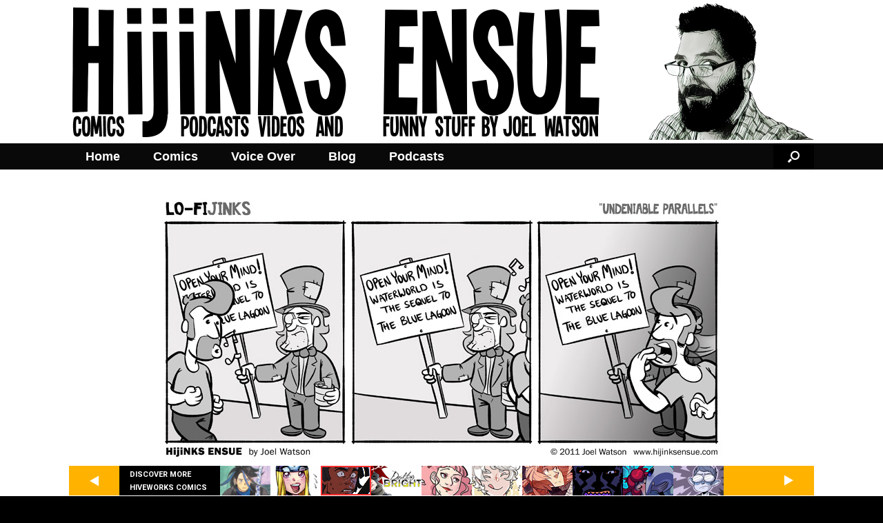

--- FILE ---
content_type: text/html; charset=UTF-8
request_url: http://hijinksensue.com/comic/undeniable-parallels/
body_size: 295271
content:
<!DOCTYPE html>
<html lang="en-US">
<head>
	<meta charset="UTF-8" />
	<meta http-equiv="X-UA-Compatible" content="IE=10" />
	<link rel="profile" href="http://gmpg.org/xfn/11" />
	<link rel="pingback" href="http://hijinksensue.com/xmlrpc.php" />
	<title>Undeniable Parallels &#8211; HijiNKS ENSUE</title>

	  <meta name='robots' content='max-image-preview:large' />
<link rel='dns-prefetch' href='//stats.wp.com' />
<link rel='dns-prefetch' href='//jetpack.wordpress.com' />
<link rel='dns-prefetch' href='//s0.wp.com' />
<link rel='dns-prefetch' href='//public-api.wordpress.com' />
<link rel='dns-prefetch' href='//0.gravatar.com' />
<link rel='dns-prefetch' href='//1.gravatar.com' />
<link rel='dns-prefetch' href='//2.gravatar.com' />
<link rel="alternate" type="application/rss+xml" title="HijiNKS ENSUE &raquo; Feed" href="http://hijinksensue.com/feed/" />
<link rel="alternate" type="application/rss+xml" title="HijiNKS ENSUE &raquo; Comments Feed" href="http://hijinksensue.com/comments/feed/" />
<link rel="alternate" type="application/rss+xml" title="HijiNKS ENSUE &raquo; Undeniable Parallels Comments Feed" href="http://hijinksensue.com/comic/undeniable-parallels/feed/" />
<script type="text/javascript">
/* <![CDATA[ */
window._wpemojiSettings = {"baseUrl":"https:\/\/s.w.org\/images\/core\/emoji\/15.0.3\/72x72\/","ext":".png","svgUrl":"https:\/\/s.w.org\/images\/core\/emoji\/15.0.3\/svg\/","svgExt":".svg","source":{"concatemoji":"http:\/\/hijinksensue.com\/wp-includes\/js\/wp-emoji-release.min.js?ver=6.5.7"}};
/*! This file is auto-generated */
!function(i,n){var o,s,e;function c(e){try{var t={supportTests:e,timestamp:(new Date).valueOf()};sessionStorage.setItem(o,JSON.stringify(t))}catch(e){}}function p(e,t,n){e.clearRect(0,0,e.canvas.width,e.canvas.height),e.fillText(t,0,0);var t=new Uint32Array(e.getImageData(0,0,e.canvas.width,e.canvas.height).data),r=(e.clearRect(0,0,e.canvas.width,e.canvas.height),e.fillText(n,0,0),new Uint32Array(e.getImageData(0,0,e.canvas.width,e.canvas.height).data));return t.every(function(e,t){return e===r[t]})}function u(e,t,n){switch(t){case"flag":return n(e,"\ud83c\udff3\ufe0f\u200d\u26a7\ufe0f","\ud83c\udff3\ufe0f\u200b\u26a7\ufe0f")?!1:!n(e,"\ud83c\uddfa\ud83c\uddf3","\ud83c\uddfa\u200b\ud83c\uddf3")&&!n(e,"\ud83c\udff4\udb40\udc67\udb40\udc62\udb40\udc65\udb40\udc6e\udb40\udc67\udb40\udc7f","\ud83c\udff4\u200b\udb40\udc67\u200b\udb40\udc62\u200b\udb40\udc65\u200b\udb40\udc6e\u200b\udb40\udc67\u200b\udb40\udc7f");case"emoji":return!n(e,"\ud83d\udc26\u200d\u2b1b","\ud83d\udc26\u200b\u2b1b")}return!1}function f(e,t,n){var r="undefined"!=typeof WorkerGlobalScope&&self instanceof WorkerGlobalScope?new OffscreenCanvas(300,150):i.createElement("canvas"),a=r.getContext("2d",{willReadFrequently:!0}),o=(a.textBaseline="top",a.font="600 32px Arial",{});return e.forEach(function(e){o[e]=t(a,e,n)}),o}function t(e){var t=i.createElement("script");t.src=e,t.defer=!0,i.head.appendChild(t)}"undefined"!=typeof Promise&&(o="wpEmojiSettingsSupports",s=["flag","emoji"],n.supports={everything:!0,everythingExceptFlag:!0},e=new Promise(function(e){i.addEventListener("DOMContentLoaded",e,{once:!0})}),new Promise(function(t){var n=function(){try{var e=JSON.parse(sessionStorage.getItem(o));if("object"==typeof e&&"number"==typeof e.timestamp&&(new Date).valueOf()<e.timestamp+604800&&"object"==typeof e.supportTests)return e.supportTests}catch(e){}return null}();if(!n){if("undefined"!=typeof Worker&&"undefined"!=typeof OffscreenCanvas&&"undefined"!=typeof URL&&URL.createObjectURL&&"undefined"!=typeof Blob)try{var e="postMessage("+f.toString()+"("+[JSON.stringify(s),u.toString(),p.toString()].join(",")+"));",r=new Blob([e],{type:"text/javascript"}),a=new Worker(URL.createObjectURL(r),{name:"wpTestEmojiSupports"});return void(a.onmessage=function(e){c(n=e.data),a.terminate(),t(n)})}catch(e){}c(n=f(s,u,p))}t(n)}).then(function(e){for(var t in e)n.supports[t]=e[t],n.supports.everything=n.supports.everything&&n.supports[t],"flag"!==t&&(n.supports.everythingExceptFlag=n.supports.everythingExceptFlag&&n.supports[t]);n.supports.everythingExceptFlag=n.supports.everythingExceptFlag&&!n.supports.flag,n.DOMReady=!1,n.readyCallback=function(){n.DOMReady=!0}}).then(function(){return e}).then(function(){var e;n.supports.everything||(n.readyCallback(),(e=n.source||{}).concatemoji?t(e.concatemoji):e.wpemoji&&e.twemoji&&(t(e.twemoji),t(e.wpemoji)))}))}((window,document),window._wpemojiSettings);
/* ]]> */
</script>
<link rel='stylesheet' id='pmb_common-css' href='http://hijinksensue.com/wp-content/plugins/print-my-blog/assets/styles/pmb-common.css?ver=1740520834' type='text/css' media='all' />
<style id='wp-emoji-styles-inline-css' type='text/css'>

	img.wp-smiley, img.emoji {
		display: inline !important;
		border: none !important;
		box-shadow: none !important;
		height: 1em !important;
		width: 1em !important;
		margin: 0 0.07em !important;
		vertical-align: -0.1em !important;
		background: none !important;
		padding: 0 !important;
	}
</style>
<link rel='stylesheet' id='wp-block-library-css' href='http://hijinksensue.com/wp-includes/css/dist/block-library/style.min.css?ver=6.5.7' type='text/css' media='all' />
<style id='wp-block-library-inline-css' type='text/css'>
.has-text-align-justify{text-align:justify;}
</style>
<link rel='stylesheet' id='pmb-select2-css' href='http://hijinksensue.com/wp-content/plugins/print-my-blog/assets/styles/libs/select2.min.css?ver=4.0.6' type='text/css' media='all' />
<link rel='stylesheet' id='pmb-jquery-ui-css' href='http://hijinksensue.com/wp-content/plugins/print-my-blog/assets/styles/libs/jquery-ui/jquery-ui.min.css?ver=1.11.4' type='text/css' media='all' />
<link rel='stylesheet' id='pmb-setup-page-css' href='http://hijinksensue.com/wp-content/plugins/print-my-blog/assets/styles/setup-page.css?ver=1740520834' type='text/css' media='all' />
<link rel='stylesheet' id='mediaelement-css' href='http://hijinksensue.com/wp-includes/js/mediaelement/mediaelementplayer-legacy.min.css?ver=4.2.17' type='text/css' media='all' />
<link rel='stylesheet' id='wp-mediaelement-css' href='http://hijinksensue.com/wp-includes/js/mediaelement/wp-mediaelement.min.css?ver=6.5.7' type='text/css' media='all' />
<style id='jetpack-sharing-buttons-style-inline-css' type='text/css'>
.jetpack-sharing-buttons__services-list{display:flex;flex-direction:row;flex-wrap:wrap;gap:0;list-style-type:none;margin:5px;padding:0}.jetpack-sharing-buttons__services-list.has-small-icon-size{font-size:12px}.jetpack-sharing-buttons__services-list.has-normal-icon-size{font-size:16px}.jetpack-sharing-buttons__services-list.has-large-icon-size{font-size:24px}.jetpack-sharing-buttons__services-list.has-huge-icon-size{font-size:36px}@media print{.jetpack-sharing-buttons__services-list{display:none!important}}.editor-styles-wrapper .wp-block-jetpack-sharing-buttons{gap:0;padding-inline-start:0}ul.jetpack-sharing-buttons__services-list.has-background{padding:1.25em 2.375em}
</style>
<style id='classic-theme-styles-inline-css' type='text/css'>
/*! This file is auto-generated */
.wp-block-button__link{color:#fff;background-color:#32373c;border-radius:9999px;box-shadow:none;text-decoration:none;padding:calc(.667em + 2px) calc(1.333em + 2px);font-size:1.125em}.wp-block-file__button{background:#32373c;color:#fff;text-decoration:none}
</style>
<style id='global-styles-inline-css' type='text/css'>
body{--wp--preset--color--black: #000000;--wp--preset--color--cyan-bluish-gray: #abb8c3;--wp--preset--color--white: #ffffff;--wp--preset--color--pale-pink: #f78da7;--wp--preset--color--vivid-red: #cf2e2e;--wp--preset--color--luminous-vivid-orange: #ff6900;--wp--preset--color--luminous-vivid-amber: #fcb900;--wp--preset--color--light-green-cyan: #7bdcb5;--wp--preset--color--vivid-green-cyan: #00d084;--wp--preset--color--pale-cyan-blue: #8ed1fc;--wp--preset--color--vivid-cyan-blue: #0693e3;--wp--preset--color--vivid-purple: #9b51e0;--wp--preset--gradient--vivid-cyan-blue-to-vivid-purple: linear-gradient(135deg,rgba(6,147,227,1) 0%,rgb(155,81,224) 100%);--wp--preset--gradient--light-green-cyan-to-vivid-green-cyan: linear-gradient(135deg,rgb(122,220,180) 0%,rgb(0,208,130) 100%);--wp--preset--gradient--luminous-vivid-amber-to-luminous-vivid-orange: linear-gradient(135deg,rgba(252,185,0,1) 0%,rgba(255,105,0,1) 100%);--wp--preset--gradient--luminous-vivid-orange-to-vivid-red: linear-gradient(135deg,rgba(255,105,0,1) 0%,rgb(207,46,46) 100%);--wp--preset--gradient--very-light-gray-to-cyan-bluish-gray: linear-gradient(135deg,rgb(238,238,238) 0%,rgb(169,184,195) 100%);--wp--preset--gradient--cool-to-warm-spectrum: linear-gradient(135deg,rgb(74,234,220) 0%,rgb(151,120,209) 20%,rgb(207,42,186) 40%,rgb(238,44,130) 60%,rgb(251,105,98) 80%,rgb(254,248,76) 100%);--wp--preset--gradient--blush-light-purple: linear-gradient(135deg,rgb(255,206,236) 0%,rgb(152,150,240) 100%);--wp--preset--gradient--blush-bordeaux: linear-gradient(135deg,rgb(254,205,165) 0%,rgb(254,45,45) 50%,rgb(107,0,62) 100%);--wp--preset--gradient--luminous-dusk: linear-gradient(135deg,rgb(255,203,112) 0%,rgb(199,81,192) 50%,rgb(65,88,208) 100%);--wp--preset--gradient--pale-ocean: linear-gradient(135deg,rgb(255,245,203) 0%,rgb(182,227,212) 50%,rgb(51,167,181) 100%);--wp--preset--gradient--electric-grass: linear-gradient(135deg,rgb(202,248,128) 0%,rgb(113,206,126) 100%);--wp--preset--gradient--midnight: linear-gradient(135deg,rgb(2,3,129) 0%,rgb(40,116,252) 100%);--wp--preset--font-size--small: 13px;--wp--preset--font-size--medium: 20px;--wp--preset--font-size--large: 36px;--wp--preset--font-size--x-large: 42px;--wp--preset--spacing--20: 0.44rem;--wp--preset--spacing--30: 0.67rem;--wp--preset--spacing--40: 1rem;--wp--preset--spacing--50: 1.5rem;--wp--preset--spacing--60: 2.25rem;--wp--preset--spacing--70: 3.38rem;--wp--preset--spacing--80: 5.06rem;--wp--preset--shadow--natural: 6px 6px 9px rgba(0, 0, 0, 0.2);--wp--preset--shadow--deep: 12px 12px 50px rgba(0, 0, 0, 0.4);--wp--preset--shadow--sharp: 6px 6px 0px rgba(0, 0, 0, 0.2);--wp--preset--shadow--outlined: 6px 6px 0px -3px rgba(255, 255, 255, 1), 6px 6px rgba(0, 0, 0, 1);--wp--preset--shadow--crisp: 6px 6px 0px rgba(0, 0, 0, 1);}:where(.is-layout-flex){gap: 0.5em;}:where(.is-layout-grid){gap: 0.5em;}body .is-layout-flex{display: flex;}body .is-layout-flex{flex-wrap: wrap;align-items: center;}body .is-layout-flex > *{margin: 0;}body .is-layout-grid{display: grid;}body .is-layout-grid > *{margin: 0;}:where(.wp-block-columns.is-layout-flex){gap: 2em;}:where(.wp-block-columns.is-layout-grid){gap: 2em;}:where(.wp-block-post-template.is-layout-flex){gap: 1.25em;}:where(.wp-block-post-template.is-layout-grid){gap: 1.25em;}.has-black-color{color: var(--wp--preset--color--black) !important;}.has-cyan-bluish-gray-color{color: var(--wp--preset--color--cyan-bluish-gray) !important;}.has-white-color{color: var(--wp--preset--color--white) !important;}.has-pale-pink-color{color: var(--wp--preset--color--pale-pink) !important;}.has-vivid-red-color{color: var(--wp--preset--color--vivid-red) !important;}.has-luminous-vivid-orange-color{color: var(--wp--preset--color--luminous-vivid-orange) !important;}.has-luminous-vivid-amber-color{color: var(--wp--preset--color--luminous-vivid-amber) !important;}.has-light-green-cyan-color{color: var(--wp--preset--color--light-green-cyan) !important;}.has-vivid-green-cyan-color{color: var(--wp--preset--color--vivid-green-cyan) !important;}.has-pale-cyan-blue-color{color: var(--wp--preset--color--pale-cyan-blue) !important;}.has-vivid-cyan-blue-color{color: var(--wp--preset--color--vivid-cyan-blue) !important;}.has-vivid-purple-color{color: var(--wp--preset--color--vivid-purple) !important;}.has-black-background-color{background-color: var(--wp--preset--color--black) !important;}.has-cyan-bluish-gray-background-color{background-color: var(--wp--preset--color--cyan-bluish-gray) !important;}.has-white-background-color{background-color: var(--wp--preset--color--white) !important;}.has-pale-pink-background-color{background-color: var(--wp--preset--color--pale-pink) !important;}.has-vivid-red-background-color{background-color: var(--wp--preset--color--vivid-red) !important;}.has-luminous-vivid-orange-background-color{background-color: var(--wp--preset--color--luminous-vivid-orange) !important;}.has-luminous-vivid-amber-background-color{background-color: var(--wp--preset--color--luminous-vivid-amber) !important;}.has-light-green-cyan-background-color{background-color: var(--wp--preset--color--light-green-cyan) !important;}.has-vivid-green-cyan-background-color{background-color: var(--wp--preset--color--vivid-green-cyan) !important;}.has-pale-cyan-blue-background-color{background-color: var(--wp--preset--color--pale-cyan-blue) !important;}.has-vivid-cyan-blue-background-color{background-color: var(--wp--preset--color--vivid-cyan-blue) !important;}.has-vivid-purple-background-color{background-color: var(--wp--preset--color--vivid-purple) !important;}.has-black-border-color{border-color: var(--wp--preset--color--black) !important;}.has-cyan-bluish-gray-border-color{border-color: var(--wp--preset--color--cyan-bluish-gray) !important;}.has-white-border-color{border-color: var(--wp--preset--color--white) !important;}.has-pale-pink-border-color{border-color: var(--wp--preset--color--pale-pink) !important;}.has-vivid-red-border-color{border-color: var(--wp--preset--color--vivid-red) !important;}.has-luminous-vivid-orange-border-color{border-color: var(--wp--preset--color--luminous-vivid-orange) !important;}.has-luminous-vivid-amber-border-color{border-color: var(--wp--preset--color--luminous-vivid-amber) !important;}.has-light-green-cyan-border-color{border-color: var(--wp--preset--color--light-green-cyan) !important;}.has-vivid-green-cyan-border-color{border-color: var(--wp--preset--color--vivid-green-cyan) !important;}.has-pale-cyan-blue-border-color{border-color: var(--wp--preset--color--pale-cyan-blue) !important;}.has-vivid-cyan-blue-border-color{border-color: var(--wp--preset--color--vivid-cyan-blue) !important;}.has-vivid-purple-border-color{border-color: var(--wp--preset--color--vivid-purple) !important;}.has-vivid-cyan-blue-to-vivid-purple-gradient-background{background: var(--wp--preset--gradient--vivid-cyan-blue-to-vivid-purple) !important;}.has-light-green-cyan-to-vivid-green-cyan-gradient-background{background: var(--wp--preset--gradient--light-green-cyan-to-vivid-green-cyan) !important;}.has-luminous-vivid-amber-to-luminous-vivid-orange-gradient-background{background: var(--wp--preset--gradient--luminous-vivid-amber-to-luminous-vivid-orange) !important;}.has-luminous-vivid-orange-to-vivid-red-gradient-background{background: var(--wp--preset--gradient--luminous-vivid-orange-to-vivid-red) !important;}.has-very-light-gray-to-cyan-bluish-gray-gradient-background{background: var(--wp--preset--gradient--very-light-gray-to-cyan-bluish-gray) !important;}.has-cool-to-warm-spectrum-gradient-background{background: var(--wp--preset--gradient--cool-to-warm-spectrum) !important;}.has-blush-light-purple-gradient-background{background: var(--wp--preset--gradient--blush-light-purple) !important;}.has-blush-bordeaux-gradient-background{background: var(--wp--preset--gradient--blush-bordeaux) !important;}.has-luminous-dusk-gradient-background{background: var(--wp--preset--gradient--luminous-dusk) !important;}.has-pale-ocean-gradient-background{background: var(--wp--preset--gradient--pale-ocean) !important;}.has-electric-grass-gradient-background{background: var(--wp--preset--gradient--electric-grass) !important;}.has-midnight-gradient-background{background: var(--wp--preset--gradient--midnight) !important;}.has-small-font-size{font-size: var(--wp--preset--font-size--small) !important;}.has-medium-font-size{font-size: var(--wp--preset--font-size--medium) !important;}.has-large-font-size{font-size: var(--wp--preset--font-size--large) !important;}.has-x-large-font-size{font-size: var(--wp--preset--font-size--x-large) !important;}
.wp-block-navigation a:where(:not(.wp-element-button)){color: inherit;}
:where(.wp-block-post-template.is-layout-flex){gap: 1.25em;}:where(.wp-block-post-template.is-layout-grid){gap: 1.25em;}
:where(.wp-block-columns.is-layout-flex){gap: 2em;}:where(.wp-block-columns.is-layout-grid){gap: 2em;}
.wp-block-pullquote{font-size: 1.5em;line-height: 1.6;}
</style>
<link rel='stylesheet' id='iw-defaults-css' href='http://hijinksensue.com/wp-content/plugins/widgets-for-siteorigin/inc/../css/defaults.css?ver=1.4.7' type='text/css' media='all' />
<link rel='stylesheet' id='wp-lightbox-2.min.css-css' href='http://hijinksensue.com/wp-content/plugins/wp-lightbox-2/styles/lightbox.min.css?ver=1.3.4' type='text/css' media='all' />
<link rel='stylesheet' id='vantage-style-css' href='http://hijinksensue.com/wp-content/themes/vantage/style.css?ver=2.6' type='text/css' media='all' />
<link rel='stylesheet' id='font-awesome-css' href='http://hijinksensue.com/wp-content/themes/vantage/fontawesome/css/font-awesome.css?ver=4.6.2' type='text/css' media='all' />
<link rel='stylesheet' id='siteorigin-mobilenav-css' href='http://hijinksensue.com/wp-content/themes/vantage/inc/mobilenav/css/mobilenav.css?ver=2.6' type='text/css' media='all' />
<style id='akismet-widget-style-inline-css' type='text/css'>

			.a-stats {
				--akismet-color-mid-green: #357b49;
				--akismet-color-white: #fff;
				--akismet-color-light-grey: #f6f7f7;

				max-width: 350px;
				width: auto;
			}

			.a-stats * {
				all: unset;
				box-sizing: border-box;
			}

			.a-stats strong {
				font-weight: 600;
			}

			.a-stats a.a-stats__link,
			.a-stats a.a-stats__link:visited,
			.a-stats a.a-stats__link:active {
				background: var(--akismet-color-mid-green);
				border: none;
				box-shadow: none;
				border-radius: 8px;
				color: var(--akismet-color-white);
				cursor: pointer;
				display: block;
				font-family: -apple-system, BlinkMacSystemFont, 'Segoe UI', 'Roboto', 'Oxygen-Sans', 'Ubuntu', 'Cantarell', 'Helvetica Neue', sans-serif;
				font-weight: 500;
				padding: 12px;
				text-align: center;
				text-decoration: none;
				transition: all 0.2s ease;
			}

			/* Extra specificity to deal with TwentyTwentyOne focus style */
			.widget .a-stats a.a-stats__link:focus {
				background: var(--akismet-color-mid-green);
				color: var(--akismet-color-white);
				text-decoration: none;
			}

			.a-stats a.a-stats__link:hover {
				filter: brightness(110%);
				box-shadow: 0 4px 12px rgba(0, 0, 0, 0.06), 0 0 2px rgba(0, 0, 0, 0.16);
			}

			.a-stats .count {
				color: var(--akismet-color-white);
				display: block;
				font-size: 1.5em;
				line-height: 1.4;
				padding: 0 13px;
				white-space: nowrap;
			}
		
</style>
<link rel='stylesheet' id='jetpack_css-css' href='http://hijinksensue.com/wp-content/plugins/jetpack/css/jetpack.css?ver=13.4.1' type='text/css' media='all' />
<link rel='stylesheet' id='comiceasel-style-css' href='http://hijinksensue.com/wp-content/plugins/comic-easel/css/comiceasel.css?ver=6.5.7' type='text/css' media='all' />
<script type="text/javascript" src="http://hijinksensue.com/wp-includes/js/jquery/jquery.min.js?ver=3.7.1" id="jquery-core-js"></script>
<script type="text/javascript" src="http://hijinksensue.com/wp-includes/js/jquery/jquery-migrate.min.js?ver=3.4.1" id="jquery-migrate-js"></script>
<script type="text/javascript" src="http://hijinksensue.com/wp-content/themes/vantage/js/jquery.flexslider.min.js?ver=2.1" id="jquery-flexslider-js"></script>
<script type="text/javascript" src="http://hijinksensue.com/wp-content/themes/vantage/js/jquery.touchSwipe.min.js?ver=1.6.6" id="jquery-touchswipe-js"></script>
<script type="text/javascript" src="http://hijinksensue.com/wp-content/themes/vantage/js/jquery.theme-main.min.js?ver=2.6" id="vantage-main-js"></script>
<script type="text/javascript" src="http://hijinksensue.com/wp-content/plugins/so-widgets-bundle/js/lib/jquery.fitvids.min.js?ver=1.1" id="jquery-fitvids-js"></script>
<!--[if lt IE 9]>
<script type="text/javascript" src="http://hijinksensue.com/wp-content/themes/vantage/js/html5.min.js?ver=3.7.3" id="vantage-html5-js"></script>
<![endif]-->
<!--[if (gte IE 6)&(lte IE 8)]>
<script type="text/javascript" src="http://hijinksensue.com/wp-content/themes/vantage/js/selectivizr.min.js?ver=1.0.2" id="vantage-selectivizr-js"></script>
<![endif]-->
<script type="text/javascript" id="siteorigin-mobilenav-js-extra">
/* <![CDATA[ */
var mobileNav = {"search":"","text":{"navigate":"Menu","back":"Back","close":"Close"},"nextIconUrl":"http:\/\/hijinksensue.com\/wp-content\/themes\/vantage\/inc\/mobilenav\/images\/next.png","mobileMenuClose":"<i class=\"fa fa-times\"><\/i>"};
/* ]]> */
</script>
<script type="text/javascript" src="http://hijinksensue.com/wp-content/themes/vantage/inc/mobilenav/js/mobilenav.min.js?ver=2.6" id="siteorigin-mobilenav-js"></script>
<link rel="https://api.w.org/" href="http://hijinksensue.com/wp-json/" /><link rel="EditURI" type="application/rsd+xml" title="RSD" href="http://hijinksensue.com/xmlrpc.php?rsd" />
<link rel="canonical" href="http://hijinksensue.com/comic/undeniable-parallels/" />
<link rel='shortlink' href='http://hijinksensue.com/?p=2033' />
<link rel="alternate" type="application/json+oembed" href="http://hijinksensue.com/wp-json/oembed/1.0/embed?url=http%3A%2F%2Fhijinksensue.com%2Fcomic%2Fundeniable-parallels%2F" />
<link rel="alternate" type="text/xml+oembed" href="http://hijinksensue.com/wp-json/oembed/1.0/embed?url=http%3A%2F%2Fhijinksensue.com%2Fcomic%2Fundeniable-parallels%2F&#038;format=xml" />

<link rel="alternate" type="application/rss+xml" title="Podcast RSS feed" href="http://hijinksensue.com/feed/podcast" />

	<style>img#wpstats{display:none}</style>
		<meta name="Comic-Easel" content="1.15" />
<meta name="Referrer" content="" />
<meta property="og:image" content="http://hijinksensue.com/wp-content/uploads/2011/05/2011-04-30-lo-fijinks-undeniable-parallels.jpg" />
<meta name="viewport" content="width=device-width, initial-scale=1" />		<style type="text/css">
			.so-mobilenav-mobile + * { display: none; }
			@media screen and (max-width: 480px) { .so-mobilenav-mobile + * { display: block; } .so-mobilenav-standard + * { display: none; } }
		</style>
		<style type="text/css" media="screen">
		#footer-widgets .widget { width: 100%; }
		#masthead-widgets .widget { width: 100%; }
	</style>
	<style type="text/css" id="customizer-css">.main-navigation, .mobile-nav-frame, .mobile-nav-frame .title h3 { font-family: "Lucida Grande", Lucida, Verdana, sans-serif; font-weight: 400 } #masthead .hgroup h1, #masthead.masthead-logo-in-menu .logo > h1 { font-size: px; color: #000000 } #masthead .hgroup .support-text { color: #000000 } #page-title, article.post .entry-header h1.entry-title, article.page .entry-header h1.entry-title { font-size: 32px; color: #000000 } .entry-content { font-size: 16px } .entry-content, #comments .commentlist article .comment-meta a { color: #000000 } .entry-content h1, .entry-content h2, .entry-content h3, .entry-content h4, .entry-content h5, .entry-content h6, #comments .commentlist article .comment-author a, #comments .commentlist article .comment-author, #comments-title, #reply-title, #commentform label { color: #000000 } #comments-title, #reply-title { border-bottom-color: #000000 } #masthead .hgroup { padding-top: 5px; padding-bottom: 5px } .entry-content a, .entry-content a:visited, #secondary a, #secondary a:visited, #masthead .hgroup a, #masthead .hgroup a:visited, .comment-form .logged-in-as a, .comment-form .logged-in-as a:visited { color: #a31d41 } .entry-content a:hover, .entry-content a:focus, .entry-content a:active, #secondary a:hover, #masthead .hgroup a:hover, #masthead .hgroup a:focus, #masthead .hgroup a:active, .comment-form .logged-in-as a:hover, .comment-form .logged-in-as a:focus, .comment-form .logged-in-as a:active { color: #ce2552 } .main-navigation ul { text-align: left } .main-navigation { background-color: #0a0909 } .main-navigation a { color: #ffffff } .main-navigation ul ul { background-color: #0a0a0a } .main-navigation ul ul a { color: #ffffff } .main-navigation ul li:hover > a, #search-icon #search-icon-icon:hover { background-color: #545454 } .main-navigation ul ul li:hover > a { background-color: #545454 } .main-navigation ul li.current-menu-item > a, .main-navigation ul li.current_page_item > a  { background-color: #000000 } #search-icon #search-icon-icon { background-color: #000000 } #search-icon #search-icon-icon .vantage-icon-search { color: #ffffff } #search-icon .searchform { background-color: #3f3f3f } .main-navigation ul li a { padding-top: 10px; padding-bottom: 10px } .main-navigation ul li a, #masthead.masthead-logo-in-menu .logo { padding-left: 24px; padding-right: 24px } .main-navigation ul li { font-size: 18px } #header-sidebar .widget_nav_menu ul.menu > li > ul.sub-menu { border-top-color: #ffffff } .mobile-nav-frame { background-color: #000000 } .mobile-nav-frame ul li a.link, .mobile-nav-frame .next { color: #ffffff } .mobile-nav-frame ul { background-color: #000000; border-color: #000000 } a.button, button, html input[type="button"], input[type="reset"], input[type="submit"], .post-navigation a, #image-navigation a, article.post .more-link, article.page .more-link, .paging-navigation a, .woocommerce #page-wrapper .button, .woocommerce a.button, .woocommerce .checkout-button, .woocommerce input.button, #infinite-handle span button { text-shadow: none } a.button, button, html input[type="button"], input[type="reset"], input[type="submit"], .post-navigation a, #image-navigation a, article.post .more-link, article.page .more-link, .paging-navigation a, .woocommerce #page-wrapper .button, .woocommerce a.button, .woocommerce .checkout-button, .woocommerce input.button, .woocommerce #respond input#submit.alt, .woocommerce a.button.alt, .woocommerce button.button.alt, .woocommerce input.button.alt, #infinite-handle span { -webkit-box-shadow: none; -moz-box-shadow: none; box-shadow: none } #masthead { background-color: #ffffff } #main { background-color: #ffffff } #colophon, body.layout-full { background-color: #000000 } #footer-widgets .widget { color: #ffffff } #colophon .widget_nav_menu .menu-item a { border-color: #ffffff } #colophon #theme-attribution, #colophon #site-info { color: #ffffff } </style></head>

<body class="comic-template-default single single-comic postid-2033 responsive layout-full no-js has-sidebar has-menu-search panels-style-force-full page-layout-default mobilenav story-lofi">


<div id="page-wrapper">

	
	
		<header id="masthead" class="site-header" role="banner">

	<div class="hgroup full-container ">

		
			<a href="http://hijinksensue.com/" title="HijiNKS ENSUE" rel="home" class="logo"><img src="http://hijinksensue.com/wp-content/uploads/2018/03/hijinks-ensue-logo-3-5-2018-1.png"  class="logo-no-height-constrain"  width="1080"  height="198"  alt="HijiNKS ENSUE Logo"  /></a>
			
				<div class="support-text">
									</div>

			
		
	</div><!-- .hgroup.full-container -->

	
<nav role="navigation" class="site-navigation main-navigation primary use-sticky-menu mobile-navigation">

	<div class="full-container">
							<div id="search-icon">
				<div id="search-icon-icon"><div class="vantage-icon-search"></div></div>
				
<form method="get" class="searchform" action="http://hijinksensue.com/" role="search">
	<input type="text" class="field" name="s" value="" placeholder="Search"/>
</form>
			</div>
		
					<div id="so-mobilenav-standard-1" data-id="1" class="so-mobilenav-standard"></div><div class="menu-menu-bar-container"><ul id="menu-menu-bar" class="menu"><li id="menu-item-7572" class="menu-item menu-item-type-post_type menu-item-object-page menu-item-home menu-item-7572"><a href="http://hijinksensue.com/">Home</a></li>
<li id="menu-item-2408" class="menu-item menu-item-type-custom menu-item-object-custom menu-item-2408"><a href="http://hijinksensue.com/archive/"><span class="icon"></span>Comics</a></li>
<li id="menu-item-9113" class="menu-item menu-item-type-post_type menu-item-object-page menu-item-9113"><a href="http://hijinksensue.com/vo/">Voice Over</a></li>
<li id="menu-item-7895" class="menu-item menu-item-type-custom menu-item-object-custom menu-item-has-children menu-item-7895"><a href="#"><span class="icon"></span>Blog</a>
<ul class="sub-menu">
	<li id="menu-item-8430" class="menu-item menu-item-type-post_type menu-item-object-page menu-item-8430"><a href="http://hijinksensue.com/comic-blog-archive/">Comic Blog Archive</a></li>
</ul>
</li>
<li id="menu-item-9732" class="menu-item menu-item-type-post_type menu-item-object-page menu-item-has-children menu-item-9732"><a href="http://hijinksensue.com/podcasts/">Podcasts</a>
<ul class="sub-menu">
	<li id="menu-item-9339" class="menu-item menu-item-type-post_type menu-item-object-page menu-item-9339"><a href="http://hijinksensue.com/potter-and-daughter/">Potter And Daughter</a></li>
	<li id="menu-item-9092" class="menu-item menu-item-type-custom menu-item-object-custom menu-item-9092"><a href="http://hijinksensue.com/the-noise-hole-with-dave-and-joel/"><span class="icon"></span>The Noise Hole</a></li>
	<li id="menu-item-9706" class="menu-item menu-item-type-post_type menu-item-object-page menu-item-9706"><a href="http://hijinksensue.com/the-hijinks-ensue-podcast/">The HijiNKS ENSUE Podcast</a></li>
</ul>
</li>
</ul></div><div id="so-mobilenav-mobile-1" data-id="1" class="so-mobilenav-mobile"></div><div class="menu-mobilenav-container"><ul id="mobile-nav-item-wrap-1" class="menu"><li><a href="#" class="mobilenav-main-link" data-id="1"><span class="mobile-nav-icon"></span>Menu</a></li></ul></div>			</div>
</nav><!-- .site-navigation .main-navigation -->

</header><!-- #masthead .site-header -->

	
	
	
	
	<div id="main" class="site-main">
		<div class="full-container">
						<div id="comic-wrap" class="comic-id-2033">
				<div id="comic-head">
									</div>
								<div class="comic-table">	
										<div id="comic">
						<img src="http://hijinksensue.com/wp-content/uploads/2011/05/2011-04-30-lo-fijinks-undeniable-parallels.jpg" alt="Undeniable Parallels" title="Undeniable Parallels"   />					</div>
									</div>				
						<div id="sidebar-under-comic" class="sidebar">
			<div id="custom_html-2" class="widget_text widget widget_custom_html">
<div class="widget_text widget-head"></div>
<div class="widget_text widget-content">
<div class="textwidget custom-html-widget"><script src="https://code.jquery.com/jquery-3.5.1.min.js" integrity="sha256-9/aliU8dGd2tb6OSsuzixeV4y/faTqgFtohetphbbj0=" crossorigin="anonymous"></script>
<link href="https://cdn.hiveworkscomics.com/jumpbar.css" type="text/css" rel="stylesheet">
<div id="hw-jumpbar"></div>
<script src="https://cdn.hiveworkscomics.com/jumpbar.js" async></script></div></div>
<div class="clear"></div>
<div class="widget-foot"></div>
</div>
		</div>
					<div id="comic-foot">
						<table id="comic-nav-wrapper">
		<tr class="comic-nav-container">
			<td class="comic-nav"><a href="http://hijinksensue.com/comic/lo-fijinks-everything-i-know-anout-james-camerons-avatar-movie/" class="comic-nav-base comic-nav-first">&lsaquo;&lsaquo; First</a></td>
			<td class="comic-nav"><a href="http://hijinksensue.com/comic/with-fans-like-these/" class="comic-nav-base comic-nav-previous">&lsaquo; Prev</a></td>
			<td class="comic-nav"><a href="http://hijinksensue.com?random&nocache=1&stay=1448" class="comic-nav-random" title="Random Comic">Random</a></td>
	<td class="comic-nav"><a href="http://hijinksensue.com/comic/roam-if-you-want-to/" class="comic-nav-base comic-nav-next">Next &rsaquo;</a></td>
	<td class="comic-nav"><a href="http://hijinksensue.com/comic/learning-to-love-again/" class="comic-nav-base comic-nav-last">Last &rsaquo;&rsaquo;</a></td>
				
			<td class="comic-nav comic-nav-jumpto"><form id="chapter-select" class="chapter-select" method="get">
<select  name='chapter' id='chapter' class='postform' onchange="document.location.href=this.options[this.selectedIndex].value;">
	<option value='0' selected='selected'>Select Chapter</option>
	<option class="level-0" value="http://hijinksensue.com/comic/a-soul-as-black-as-eyeliner/">HijiNKS ENSUE Classic</option>
	<option class="level-0" value="http://hijinksensue.com/comic/is-it-the-word-is-it-really/">Sharksplode</option>
	<option class="level-0" value="http://hijinksensue.com/comic/guest-comic-by-keegan-mykris/">Guest Comics</option>
	<option class="level-0" value="http://hijinksensue.com/comic/san-diego-comic-con-fancy-picto-comic-pt-1/">Fancy Photo Comics</option>
	<option class="level-0" value="http://hijinksensue.com/comic/whatever-dad-im-outta-here/">Fancy Convention Sketches</option>
	<option class="level-0" value="http://hijinksensue.com/comic/lo-fijinks-everything-i-know-anout-james-camerons-avatar-movie/">Lo-FiJINKS</option>
	<option class="level-0" value="http://hijinksensue.com/comic/captains-prerogative/">FANEURYSM</option>
	<option class="level-0" value="http://hijinksensue.com/comic/who-is-your-daddy-and-what-does-he-do/">HijiNKS ENSUE</option>
</select>
	<noscript>
		<input type="submit" value="View" />
	</noscript>
</form>
</td>
		</tr>
 
	</table>
					</div>
				<div class="clear"></div>
			</div>
		<div id="primary" class="content-area">
	<div id="content" class="site-content" role="main">

	
		
<article id="post-2033" class="post post-2033 comic type-comic status-publish has-post-thumbnail hentry tag-boxcar-pete tag-hoboes tag-movies tag-scifi tag-waterworld chapters-lofi">

	<div class="entry-main">

		
					<header class="entry-header">

				
									<h1 class="entry-title">Undeniable Parallels</h1>
				
				
			</header><!-- .entry-header -->
		
		<div class="entry-content">
			<div>
<p><a href="http://sharksplode.com/faneurysm-warning/" target="_blank"><img decoding="async" class="alignnone size-full wp-image-2035" title="Excessive Geeking May Cause Faneurysm Shirt" src="http://hijinksensue.com/wp-content/uploads/2011/05/Screen-shot-2011-05-02-at-6.11.46-AM.png" alt="Excessive Geeking May Cause Faneurysm Shirt - Geeky T-Shirts, Nerdy Shirts, Sharksplode" width="450" srcset="http://hijinksensue.com/wp-content/uploads/2011/05/Screen-shot-2011-05-02-at-6.11.46-AM.png 678w, http://hijinksensue.com/wp-content/uploads/2011/05/Screen-shot-2011-05-02-at-6.11.46-AM-300x159.png 300w" sizes="(max-width: 678px) 100vw, 678px" /></a></p>
<p><a href="http://sharksplode.com" target="_blank"><img fetchpriority="high" decoding="async" class="alignleft" style="margin: 5px;" title="Sharksplode - Geeky Nerdy T-Shirts" src="http://hijinksensue.com/wp-content/uploads/2011/04/Sharksplode-Geeky-Nerdy-T-Shirts.png" alt="Sharksplode.com - Geeky Nerdy T-Shirts, Funny Tee Shirts" width="250" height="248" /></a></p>
<p><strong>I watched <em>Waterworld</em> this weekend&#8230; again. </strong>For like the 500th time. At this points it&#8217;s unfair to even call it a &#8220;guilty pleasure.&#8221; It&#8217;s just a pleasure. There is so much to hate about that movie, but for some reason I find the whole to be vastly greater (or at least more enjoyable) than the sum of its deeply flawed parts.  I don&#8217;t even like it in a &#8220;so bad it&#8217;s good&#8221; kind of way. Waterworld is just s shitty movie, that makes no sense, with acting that ranges from wooden to bat-anus insane that I absolutely MUST watch every time it comes on TV.</p>
<p>The comic above involved a very real theory I have about how Enola from <strong>Waterworld</strong> IS  the baby set adrift at the end of The Blue Lagoon. You think that movie takes place in the past. NO WAY MAN!. It&#8217;s the freakin&#8217; future. That&#8217;s some Planet Of The Apes type science I just dropped on you. Shit, maybe that movie takes place on the other side of Waterworld. &#8220;YOU DAMN, DIRTY APES! YOU BLEW IT UP! OR MAYBE YOU SUNK IT! EITHER WAY I&#8217;M SUPER PISSED!&#8221;</p>
<p><span style="color: #ff0000;"><strong>COMMENTERS:</strong></span> Your turn to share with the group. Say your name and tell us the movie or whatever that you would like to pretend is an ironic guilty pleasure, but secretly you genuinely love it.</p>
</div>
					</div><!-- .entry-content -->

					<div class="entry-categories">
				Posted in Uncategorized and tagged <a href="http://hijinksensue.com/tag/boxcar-pete/" rel="tag">boxcar pete</a>, <a href="http://hijinksensue.com/tag/hoboes/" rel="tag">hoboes</a>, <a href="http://hijinksensue.com/tag/movies/" rel="tag">movies</a>, <a href="http://hijinksensue.com/tag/scifi/" rel="tag">scifi</a>, <a href="http://hijinksensue.com/tag/waterworld/" rel="tag">waterworld</a>.			</div>
		
		

		
	</div>

</article><!-- #post-2033 -->
		

			<nav role="navigation" id="nav-below" class="site-navigation post-navigation">
		<h1 class="assistive-text">Post navigation</h1>

	
		<div class="single-nav-wrapper">
			<div class="nav-previous"><a href="http://hijinksensue.com/comic/something-blue/" rel="prev"><span class="meta-nav">&larr;</span> Something Blue</a></div>			<div class="nav-next"><a href="http://hijinksensue.com/comic/the-situation-zone/" rel="next">The Situation Zone <span class="meta-nav">&rarr;</span></a></div>		</div>

	
	</nav><!-- #nav-below -->
	
					

	<div id="comments" class="comments-area">

	
			<h2 id="comments-title">
			154 Comments		</h2>

				
		<ol class="commentlist">
						<li class="comment even thread-even depth-1" id="li-comment-36769">
				<article id="comment-36769" class="comment">
					<footer>
						<img alt='' src='http://1.gravatar.com/avatar/df6abe3a3e9ea8ec1c006bd3b9b3e4a9?s=50&#038;d=mm&#038;r=x' srcset='http://1.gravatar.com/avatar/df6abe3a3e9ea8ec1c006bd3b9b3e4a9?s=100&#038;d=mm&#038;r=x 2x' class='avatar avatar-50 photo' height='50' width='50' decoding='async'/>						<div class="comment-author">
							<cite class="fn">theragingcelt</cite>
																												</div><!-- .comment-author -->


						<div class="comment-meta commentmetadata">
							<a href="http://hijinksensue.com/comic/undeniable-parallels/#comment-36769"><time datetime="2011-05-02T06:30:33-05:00">May 2, 2011 at 6:30 am</time></a>

							<span class="support">
								<a rel='nofollow' class='comment-reply-link' href='http://hijinksensue.com/comic/undeniable-parallels/?replytocom=36769#respond' data-commentid="36769" data-postid="2033" data-belowelement="comment-36769" data-respondelement="respond" data-replyto="Reply to theragingcelt" aria-label='Reply to theragingcelt'>Reply</a>															</span>
						</div><!-- .comment-meta .commentmetadata -->

											</footer>

					<div class="comment-content entry-content"><p>&quot;Road House&quot; Now and forever, &quot;Road House&quot;. </p>
</div>
				</article><!-- #comment-## -->

			</li><!-- #comment-## -->
			<li class="comment odd alt thread-odd thread-alt depth-1" id="li-comment-36770">
				<article id="comment-36770" class="comment">
					<footer>
						<img alt='' src='http://1.gravatar.com/avatar/70974ae581f3c82a137229d2dec81cf0?s=50&#038;d=mm&#038;r=x' srcset='http://1.gravatar.com/avatar/70974ae581f3c82a137229d2dec81cf0?s=100&#038;d=mm&#038;r=x 2x' class='avatar avatar-50 photo' height='50' width='50' decoding='async'/>						<div class="comment-author">
							<cite class="fn">Lowbacca</cite>
																												</div><!-- .comment-author -->


						<div class="comment-meta commentmetadata">
							<a href="http://hijinksensue.com/comic/undeniable-parallels/#comment-36770"><time datetime="2011-05-02T06:32:57-05:00">May 2, 2011 at 6:32 am</time></a>

							<span class="support">
								<a rel='nofollow' class='comment-reply-link' href='http://hijinksensue.com/comic/undeniable-parallels/?replytocom=36770#respond' data-commentid="36770" data-postid="2033" data-belowelement="comment-36770" data-respondelement="respond" data-replyto="Reply to Lowbacca" aria-label='Reply to Lowbacca'>Reply</a>															</span>
						</div><!-- .comment-meta .commentmetadata -->

											</footer>

					<div class="comment-content entry-content"><p>Star Wars Holiday Special<br />
I take immense flak for this, but I genuinely enjoy something so bad that George Lucas, who thinks the prequels were great, wishes to destroy it from existence </p>
</div>
				</article><!-- #comment-## -->

			</li><!-- #comment-## -->
			<li class="comment even thread-even depth-1" id="li-comment-36771">
				<article id="comment-36771" class="comment">
					<footer>
						<img alt='' src='http://2.gravatar.com/avatar/?s=50&#038;d=mm&#038;r=x' srcset='http://0.gravatar.com/avatar/?s=100&#038;d=mm&#038;r=x 2x' class='avatar avatar-50 photo avatar-default' height='50' width='50' loading='lazy' decoding='async'/>						<div class="comment-author">
							<cite class="fn"><a href="http://twitter.com/bird_ofparadise" class="url" rel="ugc external nofollow">@bird_ofparadise</a></cite>
																												</div><!-- .comment-author -->


						<div class="comment-meta commentmetadata">
							<a href="http://hijinksensue.com/comic/undeniable-parallels/#comment-36771"><time datetime="2011-05-02T06:43:24-05:00">May 2, 2011 at 6:43 am</time></a>

							<span class="support">
								<a rel='nofollow' class='comment-reply-link' href='http://hijinksensue.com/comic/undeniable-parallels/?replytocom=36771#respond' data-commentid="36771" data-postid="2033" data-belowelement="comment-36771" data-respondelement="respond" data-replyto="Reply to @bird_ofparadise" aria-label='Reply to @bird_ofparadise'>Reply</a>															</span>
						</div><!-- .comment-meta .commentmetadata -->

											</footer>

					<div class="comment-content entry-content"><p>The Princess Bride. The acting is mostly bad and the storyline so predictable a 5-year-old can see every twist comming, and let&#039;s not talk about the CGI. But I love it to tiny, ridiculous pieces. </p>
</div>
				</article><!-- #comment-## -->

			<ul class="children">
			<li class="comment odd alt depth-2" id="li-comment-36773">
				<article id="comment-36773" class="comment">
					<footer>
						<img alt='' src='http://0.gravatar.com/avatar/?s=50&#038;d=mm&#038;r=x' srcset='http://0.gravatar.com/avatar/?s=100&#038;d=mm&#038;r=x 2x' class='avatar avatar-50 photo avatar-default' height='50' width='50' loading='lazy' decoding='async'/>						<div class="comment-author">
							<cite class="fn"><a href="http://twitter.com/roguecnidarian" class="url" rel="ugc external nofollow">@roguecnidarian</a></cite>
																												</div><!-- .comment-author -->


						<div class="comment-meta commentmetadata">
							<a href="http://hijinksensue.com/comic/undeniable-parallels/#comment-36773"><time datetime="2011-05-02T07:14:57-05:00">May 2, 2011 at 7:14 am</time></a>

							<span class="support">
								<a rel='nofollow' class='comment-reply-link' href='http://hijinksensue.com/comic/undeniable-parallels/?replytocom=36773#respond' data-commentid="36773" data-postid="2033" data-belowelement="comment-36773" data-respondelement="respond" data-replyto="Reply to @roguecnidarian" aria-label='Reply to @roguecnidarian'>Reply</a>															</span>
						</div><!-- .comment-meta .commentmetadata -->

											</footer>

					<div class="comment-content entry-content"><p>Wait &#8230; there was CGI in that one? I thought these were the pre-CGI days (except for &quot;The Laberinth&quot; opening sequence, which wasn&#039;t that much more dated than the MIB opening sequence &mdash; and now I feel old because I remember when that one was in theatres, and when it was at the rundown discount, skeezy theatre downtown that&#039;s now a super-fancy theatre where the symphony plays). </p>
<p>But that one is great. It&#039;s supposed to be ridiculous, and you&#039;re supposed to see the twists coming, but that&#039;s not why you watch it (you really watch it for Miracle Max). </p>
</div>
				</article><!-- #comment-## -->

			<ul class="children">
			<li class="comment even depth-3" id="li-comment-36780">
				<article id="comment-36780" class="comment">
					<footer>
						<img alt='' src='http://0.gravatar.com/avatar/f806197847211a34b097f3ef6739401f?s=50&#038;d=mm&#038;r=x' srcset='http://0.gravatar.com/avatar/f806197847211a34b097f3ef6739401f?s=100&#038;d=mm&#038;r=x 2x' class='avatar avatar-50 photo' height='50' width='50' loading='lazy' decoding='async'/>						<div class="comment-author">
							<cite class="fn">Amity</cite>
																												</div><!-- .comment-author -->


						<div class="comment-meta commentmetadata">
							<a href="http://hijinksensue.com/comic/undeniable-parallels/#comment-36780"><time datetime="2011-05-02T07:58:43-05:00">May 2, 2011 at 7:58 am</time></a>

							<span class="support">
								<a rel='nofollow' class='comment-reply-link' href='http://hijinksensue.com/comic/undeniable-parallels/?replytocom=36780#respond' data-commentid="36780" data-postid="2033" data-belowelement="comment-36780" data-respondelement="respond" data-replyto="Reply to Amity" aria-label='Reply to Amity'>Reply</a>															</span>
						</div><!-- .comment-meta .commentmetadata -->

											</footer>

					<div class="comment-content entry-content"><p>Wait, how old are either of you?  All those plot twists are now movie tropes *because* of the Princess Bride.  It&#039;s a classic!  🙂 </p>
</div>
				</article><!-- #comment-## -->

			<ul class="children">
			<li class="comment odd alt depth-4" id="li-comment-36793">
				<article id="comment-36793" class="comment">
					<footer>
						<img alt='' src='http://0.gravatar.com/avatar/35a11b98a4337b55d9b3bbbd68b0c637?s=50&#038;d=mm&#038;r=x' srcset='http://0.gravatar.com/avatar/35a11b98a4337b55d9b3bbbd68b0c637?s=100&#038;d=mm&#038;r=x 2x' class='avatar avatar-50 photo' height='50' width='50' loading='lazy' decoding='async'/>						<div class="comment-author">
							<cite class="fn"><a href="http://www.lessthanthreecomic.com/blog" class="url" rel="ugc external nofollow">Steve</a></cite>
																												</div><!-- .comment-author -->


						<div class="comment-meta commentmetadata">
							<a href="http://hijinksensue.com/comic/undeniable-parallels/#comment-36793"><time datetime="2011-05-02T10:23:17-05:00">May 2, 2011 at 10:23 am</time></a>

							<span class="support">
								<a rel='nofollow' class='comment-reply-link' href='http://hijinksensue.com/comic/undeniable-parallels/?replytocom=36793#respond' data-commentid="36793" data-postid="2033" data-belowelement="comment-36793" data-respondelement="respond" data-replyto="Reply to Steve" aria-label='Reply to Steve'>Reply</a>															</span>
						</div><!-- .comment-meta .commentmetadata -->

											</footer>

					<div class="comment-content entry-content"><p>Agreed. Princess Bride was really one of the first movies I remember to turn a lot of conventions on their heads. Also, the only thing that could possibly qualify as CGI would be the video game Fred Savage plays at the very beginning. </p>
</div>
				</article><!-- #comment-## -->

			</li><!-- #comment-## -->
</ul><!-- .children -->
</li><!-- #comment-## -->
			<li class="comment even depth-3" id="li-comment-36853">
				<article id="comment-36853" class="comment">
					<footer>
						<img alt='' src='http://2.gravatar.com/avatar/bce1912a01f9137f6268a59f0286ef77?s=50&#038;d=mm&#038;r=x' srcset='http://2.gravatar.com/avatar/bce1912a01f9137f6268a59f0286ef77?s=100&#038;d=mm&#038;r=x 2x' class='avatar avatar-50 photo' height='50' width='50' loading='lazy' decoding='async'/>						<div class="comment-author">
							<cite class="fn">Kryss LaBryn</cite>
																												</div><!-- .comment-author -->


						<div class="comment-meta commentmetadata">
							<a href="http://hijinksensue.com/comic/undeniable-parallels/#comment-36853"><time datetime="2011-05-02T18:00:14-05:00">May 2, 2011 at 6:00 pm</time></a>

							<span class="support">
								<a rel='nofollow' class='comment-reply-link' href='http://hijinksensue.com/comic/undeniable-parallels/?replytocom=36853#respond' data-commentid="36853" data-postid="2033" data-belowelement="comment-36853" data-respondelement="respond" data-replyto="Reply to Kryss LaBryn" aria-label='Reply to Kryss LaBryn'>Reply</a>															</span>
						</div><!-- .comment-meta .commentmetadata -->

											</footer>

					<div class="comment-content entry-content"><p>I got to see Labyrinth, The Princess Bride, Ladyhawke, Willow, AND the old Clash of the Titans in the theatre on their orignal runs. Man, the Eighties were great.</p>
<p>So if you feel old you&#039;re not alone. 😉 </p>
</div>
				</article><!-- #comment-## -->

			</li><!-- #comment-## -->
</ul><!-- .children -->
</li><!-- #comment-## -->
			<li class="comment odd alt depth-2" id="li-comment-36796">
				<article id="comment-36796" class="comment">
					<footer>
						<img alt='' src='http://1.gravatar.com/avatar/?s=50&#038;d=mm&#038;r=x' srcset='http://2.gravatar.com/avatar/?s=100&#038;d=mm&#038;r=x 2x' class='avatar avatar-50 photo avatar-default' height='50' width='50' loading='lazy' decoding='async'/>						<div class="comment-author">
							<cite class="fn">MyGeekLife</cite>
																												</div><!-- .comment-author -->


						<div class="comment-meta commentmetadata">
							<a href="http://hijinksensue.com/comic/undeniable-parallels/#comment-36796"><time datetime="2011-05-02T11:32:01-05:00">May 2, 2011 at 11:32 am</time></a>

							<span class="support">
								<a rel='nofollow' class='comment-reply-link' href='http://hijinksensue.com/comic/undeniable-parallels/?replytocom=36796#respond' data-commentid="36796" data-postid="2033" data-belowelement="comment-36796" data-respondelement="respond" data-replyto="Reply to MyGeekLife" aria-label='Reply to MyGeekLife'>Reply</a>															</span>
						</div><!-- .comment-meta .commentmetadata -->

											</footer>

					<div class="comment-content entry-content"><p>Terrible?! Princess Bride is one of the best classic movies of all time! And what may seem &quot;predictable&quot; now is only predictable because princess bride subverted every fairytale trop in such a great way that filmakers are still going back to it! </p>
</div>
				</article><!-- #comment-## -->

			</li><!-- #comment-## -->
			<li class="comment even depth-2" id="li-comment-36803">
				<article id="comment-36803" class="comment">
					<footer>
						<img alt='' src='http://0.gravatar.com/avatar/9794435b9146ee349ca4ed6cd1ce0da1?s=50&#038;d=mm&#038;r=x' srcset='http://0.gravatar.com/avatar/9794435b9146ee349ca4ed6cd1ce0da1?s=100&#038;d=mm&#038;r=x 2x' class='avatar avatar-50 photo' height='50' width='50' loading='lazy' decoding='async'/>						<div class="comment-author">
							<cite class="fn"><a href="http://www.justplainsomething.com" class="url" rel="ugc external nofollow">Kschenke</a></cite>
																												</div><!-- .comment-author -->


						<div class="comment-meta commentmetadata">
							<a href="http://hijinksensue.com/comic/undeniable-parallels/#comment-36803"><time datetime="2011-05-02T12:53:26-05:00">May 2, 2011 at 12:53 pm</time></a>

							<span class="support">
								<a rel='nofollow' class='comment-reply-link' href='http://hijinksensue.com/comic/undeniable-parallels/?replytocom=36803#respond' data-commentid="36803" data-postid="2033" data-belowelement="comment-36803" data-respondelement="respond" data-replyto="Reply to Kschenke" aria-label='Reply to Kschenke'>Reply</a>															</span>
						</div><!-- .comment-meta .commentmetadata -->

											</footer>

					<div class="comment-content entry-content"><p>Wait, Billy Crystal playing a Jewish witch doctor bringing the masked hero back to life is predictable? What could possibly go on in your brain to make that predictable? </p>
</div>
				</article><!-- #comment-## -->

			</li><!-- #comment-## -->
			<li class="comment odd alt depth-2" id="li-comment-36841">
				<article id="comment-36841" class="comment">
					<footer>
						<img alt='' src='http://2.gravatar.com/avatar/bce1912a01f9137f6268a59f0286ef77?s=50&#038;d=mm&#038;r=x' srcset='http://2.gravatar.com/avatar/bce1912a01f9137f6268a59f0286ef77?s=100&#038;d=mm&#038;r=x 2x' class='avatar avatar-50 photo' height='50' width='50' loading='lazy' decoding='async'/>						<div class="comment-author">
							<cite class="fn">Kryss LaBryn</cite>
																												</div><!-- .comment-author -->


						<div class="comment-meta commentmetadata">
							<a href="http://hijinksensue.com/comic/undeniable-parallels/#comment-36841"><time datetime="2011-05-02T16:02:15-05:00">May 2, 2011 at 4:02 pm</time></a>

							<span class="support">
								<a rel='nofollow' class='comment-reply-link' href='http://hijinksensue.com/comic/undeniable-parallels/?replytocom=36841#respond' data-commentid="36841" data-postid="2033" data-belowelement="comment-36841" data-respondelement="respond" data-replyto="Reply to Kryss LaBryn" aria-label='Reply to Kryss LaBryn'>Reply</a>															</span>
						</div><!-- .comment-meta .commentmetadata -->

											</footer>

					<div class="comment-content entry-content"><p>&quot;The Princess Bride&quot;? Bad? Why do you use that word? I do not think it means what you think it means&#8230; </p>
</div>
				</article><!-- #comment-## -->

			</li><!-- #comment-## -->
</ul><!-- .children -->
</li><!-- #comment-## -->
			<li class="comment even thread-odd thread-alt depth-1" id="li-comment-36772">
				<article id="comment-36772" class="comment">
					<footer>
						<img alt='' src='http://0.gravatar.com/avatar/?s=50&#038;d=mm&#038;r=x' srcset='http://0.gravatar.com/avatar/?s=100&#038;d=mm&#038;r=x 2x' class='avatar avatar-50 photo avatar-default' height='50' width='50' loading='lazy' decoding='async'/>						<div class="comment-author">
							<cite class="fn"><a href="http://twitter.com/Old_Pines" class="url" rel="ugc external nofollow">@Old_Pines</a></cite>
																												</div><!-- .comment-author -->


						<div class="comment-meta commentmetadata">
							<a href="http://hijinksensue.com/comic/undeniable-parallels/#comment-36772"><time datetime="2011-05-02T06:59:04-05:00">May 2, 2011 at 6:59 am</time></a>

							<span class="support">
								<a rel='nofollow' class='comment-reply-link' href='http://hijinksensue.com/comic/undeniable-parallels/?replytocom=36772#respond' data-commentid="36772" data-postid="2033" data-belowelement="comment-36772" data-respondelement="respond" data-replyto="Reply to @Old_Pines" aria-label='Reply to @Old_Pines'>Reply</a>															</span>
						</div><!-- .comment-meta .commentmetadata -->

											</footer>

					<div class="comment-content entry-content"><p>Short Circuit&#8230;1 and/or 2.  Even as a child, I could tell that the acting was dreadfully sub-par.  And it had Guttenberg.  Mr. Johnny Number Five carried the movies&#8230;to the small extent that they didn&#039;t suck. </p>
</div>
				</article><!-- #comment-## -->

			</li><!-- #comment-## -->
			<li class="comment odd alt thread-even depth-1" id="li-comment-36774">
				<article id="comment-36774" class="comment">
					<footer>
						<img alt='' src='http://0.gravatar.com/avatar/?s=50&#038;d=mm&#038;r=x' srcset='http://2.gravatar.com/avatar/?s=100&#038;d=mm&#038;r=x 2x' class='avatar avatar-50 photo avatar-default' height='50' width='50' loading='lazy' decoding='async'/>						<div class="comment-author">
							<cite class="fn"><a href="http://twitter.com/charlesjbarry" class="url" rel="ugc external nofollow">@charlesjbarry</a></cite>
																												</div><!-- .comment-author -->


						<div class="comment-meta commentmetadata">
							<a href="http://hijinksensue.com/comic/undeniable-parallels/#comment-36774"><time datetime="2011-05-02T07:20:38-05:00">May 2, 2011 at 7:20 am</time></a>

							<span class="support">
								<a rel='nofollow' class='comment-reply-link' href='http://hijinksensue.com/comic/undeniable-parallels/?replytocom=36774#respond' data-commentid="36774" data-postid="2033" data-belowelement="comment-36774" data-respondelement="respond" data-replyto="Reply to @charlesjbarry" aria-label='Reply to @charlesjbarry'>Reply</a>															</span>
						</div><!-- .comment-meta .commentmetadata -->

											</footer>

					<div class="comment-content entry-content"><p>I actually really like Waterworld and The Postman. I take real heat for it too. </p>
</div>
				</article><!-- #comment-## -->

			<ul class="children">
			<li class="comment even depth-2" id="li-comment-36776">
				<article id="comment-36776" class="comment">
					<footer>
						<img alt='' src='http://0.gravatar.com/avatar/?s=50&#038;d=mm&#038;r=x' srcset='http://1.gravatar.com/avatar/?s=100&#038;d=mm&#038;r=x 2x' class='avatar avatar-50 photo avatar-default' height='50' width='50' loading='lazy' decoding='async'/>						<div class="comment-author">
							<cite class="fn"><a href="http://twitter.com/roguecnidarian" class="url" rel="ugc external nofollow">@roguecnidarian</a></cite>
																												</div><!-- .comment-author -->


						<div class="comment-meta commentmetadata">
							<a href="http://hijinksensue.com/comic/undeniable-parallels/#comment-36776"><time datetime="2011-05-02T07:30:23-05:00">May 2, 2011 at 7:30 am</time></a>

							<span class="support">
								<a rel='nofollow' class='comment-reply-link' href='http://hijinksensue.com/comic/undeniable-parallels/?replytocom=36776#respond' data-commentid="36776" data-postid="2033" data-belowelement="comment-36776" data-respondelement="respond" data-replyto="Reply to @roguecnidarian" aria-label='Reply to @roguecnidarian'>Reply</a>															</span>
						</div><!-- .comment-meta .commentmetadata -->

											</footer>

					<div class="comment-content entry-content"><p>I like waterworld too, in spite of myself (love the villain &mdash; reminds me of the Super Mario Brothers movie). The friend who introduced me to it always quotes the crazy paper guy, and now whenever anyone says &quot;paper&quot; I think of the paper guy. It&#039;s awful, because I end up thinking about it at least once a day, since I do graphic design/print stuff and work in a computer lab where I monitor printer paper levels. It&#039;s an issue. </p>
</div>
				</article><!-- #comment-## -->

			</li><!-- #comment-## -->
			<li class="comment odd alt depth-2" id="li-comment-36855">
				<article id="comment-36855" class="comment">
					<footer>
						<img alt='' src='http://2.gravatar.com/avatar/bce1912a01f9137f6268a59f0286ef77?s=50&#038;d=mm&#038;r=x' srcset='http://2.gravatar.com/avatar/bce1912a01f9137f6268a59f0286ef77?s=100&#038;d=mm&#038;r=x 2x' class='avatar avatar-50 photo' height='50' width='50' loading='lazy' decoding='async'/>						<div class="comment-author">
							<cite class="fn">Kryss LaBryn</cite>
																												</div><!-- .comment-author -->


						<div class="comment-meta commentmetadata">
							<a href="http://hijinksensue.com/comic/undeniable-parallels/#comment-36855"><time datetime="2011-05-02T18:08:57-05:00">May 2, 2011 at 6:08 pm</time></a>

							<span class="support">
								<a rel='nofollow' class='comment-reply-link' href='http://hijinksensue.com/comic/undeniable-parallels/?replytocom=36855#respond' data-commentid="36855" data-postid="2033" data-belowelement="comment-36855" data-respondelement="respond" data-replyto="Reply to Kryss LaBryn" aria-label='Reply to Kryss LaBryn'>Reply</a>															</span>
						</div><!-- .comment-meta .commentmetadata -->

											</footer>

					<div class="comment-content entry-content"><p>Waterworld I just don&#039;t care about that much, but I did enjoy The Postman, too. </p>
</div>
				</article><!-- #comment-## -->

			</li><!-- #comment-## -->
			<li class="comment even depth-2" id="li-comment-36941">
				<article id="comment-36941" class="comment">
					<footer>
						<img alt='' src='http://0.gravatar.com/avatar/?s=50&#038;d=mm&#038;r=x' srcset='http://0.gravatar.com/avatar/?s=100&#038;d=mm&#038;r=x 2x' class='avatar avatar-50 photo avatar-default' height='50' width='50' loading='lazy' decoding='async'/>						<div class="comment-author">
							<cite class="fn"><a href="http://twitter.com/ink_slinger" class="url" rel="ugc external nofollow">@ink_slinger</a></cite>
																												</div><!-- .comment-author -->


						<div class="comment-meta commentmetadata">
							<a href="http://hijinksensue.com/comic/undeniable-parallels/#comment-36941"><time datetime="2011-05-04T16:52:25-05:00">May 4, 2011 at 4:52 pm</time></a>

							<span class="support">
								<a rel='nofollow' class='comment-reply-link' href='http://hijinksensue.com/comic/undeniable-parallels/?replytocom=36941#respond' data-commentid="36941" data-postid="2033" data-belowelement="comment-36941" data-respondelement="respond" data-replyto="Reply to @ink_slinger" aria-label='Reply to @ink_slinger'>Reply</a>															</span>
						</div><!-- .comment-meta .commentmetadata -->

											</footer>

					<div class="comment-content entry-content"><p>I, too, must own up to secretly liking Costner&#039;s too awful, awful epics. I mean, I *know* that they&#039;re terrible movies, but I like them anyway. </p>
</div>
				</article><!-- #comment-## -->

			<ul class="children">
			<li class="comment odd alt depth-3" id="li-comment-37097">
				<article id="comment-37097" class="comment">
					<footer>
						<img alt='' src='http://2.gravatar.com/avatar/2bd5606f0f4d68f9af9454bd843632e2?s=50&#038;d=mm&#038;r=x' srcset='http://2.gravatar.com/avatar/2bd5606f0f4d68f9af9454bd843632e2?s=100&#038;d=mm&#038;r=x 2x' class='avatar avatar-50 photo' height='50' width='50' loading='lazy' decoding='async'/>						<div class="comment-author">
							<cite class="fn">geekygirluk</cite>
																												</div><!-- .comment-author -->


						<div class="comment-meta commentmetadata">
							<a href="http://hijinksensue.com/comic/undeniable-parallels/#comment-37097"><time datetime="2011-05-09T07:49:24-05:00">May 9, 2011 at 7:49 am</time></a>

							<span class="support">
								<a rel='nofollow' class='comment-reply-link' href='http://hijinksensue.com/comic/undeniable-parallels/?replytocom=37097#respond' data-commentid="37097" data-postid="2033" data-belowelement="comment-37097" data-respondelement="respond" data-replyto="Reply to geekygirluk" aria-label='Reply to geekygirluk'>Reply</a>															</span>
						</div><!-- .comment-meta .commentmetadata -->

											</footer>

					<div class="comment-content entry-content"><p>Since we&#039;re owning up to awful Costner vehicles, I LOVE Robin Hood: Prince of Thieves.  My little brother was very young when it came out and was obsessed with it and I was his main babysitter so I think I must have watched it about 200 times :oO </p>
<p>And yet, I just love it.  Not guilty, not secret, just love.  Especially the bit where he says, with no trace of self consciousness &quot;This is English courage.&quot;  In an accent that would need google earth to find England. </p>
</div>
				</article><!-- #comment-## -->

			<ul class="children">
			<li class="comment even depth-4" id="li-comment-37562">
				<article id="comment-37562" class="comment">
					<footer>
						<img alt='' src='http://2.gravatar.com/avatar/b40f632d0f521ac8df2098f3143bdc77?s=50&#038;d=mm&#038;r=x' srcset='http://2.gravatar.com/avatar/b40f632d0f521ac8df2098f3143bdc77?s=100&#038;d=mm&#038;r=x 2x' class='avatar avatar-50 photo' height='50' width='50' loading='lazy' decoding='async'/>						<div class="comment-author">
							<cite class="fn">wanorris</cite>
																												</div><!-- .comment-author -->


						<div class="comment-meta commentmetadata">
							<a href="http://hijinksensue.com/comic/undeniable-parallels/#comment-37562"><time datetime="2011-05-26T11:05:06-05:00">May 26, 2011 at 11:05 am</time></a>

							<span class="support">
								<a rel='nofollow' class='comment-reply-link' href='http://hijinksensue.com/comic/undeniable-parallels/?replytocom=37562#respond' data-commentid="37562" data-postid="2033" data-belowelement="comment-37562" data-respondelement="respond" data-replyto="Reply to wanorris" aria-label='Reply to wanorris'>Reply</a>															</span>
						</div><!-- .comment-meta .commentmetadata -->

											</footer>

					<div class="comment-content entry-content"><p>Wow, I&#039;m impressed. I&#039;m on board the bad Costner movie train through Waterworld and The Postman, but I have to get off at the stop before Prince of Thieves. </p>
</div>
				</article><!-- #comment-## -->

			<ul class="children">
			<li class="comment odd alt depth-5" id="li-comment-37563">
				<article id="comment-37563" class="comment">
					<footer>
						<img alt='' src='http://2.gravatar.com/avatar/2bd5606f0f4d68f9af9454bd843632e2?s=50&#038;d=mm&#038;r=x' srcset='http://2.gravatar.com/avatar/2bd5606f0f4d68f9af9454bd843632e2?s=100&#038;d=mm&#038;r=x 2x' class='avatar avatar-50 photo' height='50' width='50' loading='lazy' decoding='async'/>						<div class="comment-author">
							<cite class="fn">geekygirluk</cite>
																												</div><!-- .comment-author -->


						<div class="comment-meta commentmetadata">
							<a href="http://hijinksensue.com/comic/undeniable-parallels/#comment-37563"><time datetime="2011-05-26T11:28:41-05:00">May 26, 2011 at 11:28 am</time></a>

							<span class="support">
								<a rel='nofollow' class='comment-reply-link' href='http://hijinksensue.com/comic/undeniable-parallels/?replytocom=37563#respond' data-commentid="37563" data-postid="2033" data-belowelement="comment-37563" data-respondelement="respond" data-replyto="Reply to geekygirluk" aria-label='Reply to geekygirluk'>Reply</a>															</span>
						</div><!-- .comment-meta .commentmetadata -->

											</footer>

					<div class="comment-content entry-content"><p>LOL I know.  It&#039;s like a disease.  But hey, we were confessing what should be shameful secrets and that&#039;s mine &#8211; even though I&#039;m not particularly ashamed of it. </p>
</div>
				</article><!-- #comment-## -->

			</li><!-- #comment-## -->
</ul><!-- .children -->
</li><!-- #comment-## -->
</ul><!-- .children -->
</li><!-- #comment-## -->
</ul><!-- .children -->
</li><!-- #comment-## -->
</ul><!-- .children -->
</li><!-- #comment-## -->
			<li class="comment even thread-odd thread-alt depth-1" id="li-comment-36775">
				<article id="comment-36775" class="comment">
					<footer>
						<img alt='' src='http://2.gravatar.com/avatar/?s=50&#038;d=mm&#038;r=x' srcset='http://2.gravatar.com/avatar/?s=100&#038;d=mm&#038;r=x 2x' class='avatar avatar-50 photo avatar-default' height='50' width='50' loading='lazy' decoding='async'/>						<div class="comment-author">
							<cite class="fn"><a href="http://twitter.com/roguecnidarian" class="url" rel="ugc external nofollow">@roguecnidarian</a></cite>
																												</div><!-- .comment-author -->


						<div class="comment-meta commentmetadata">
							<a href="http://hijinksensue.com/comic/undeniable-parallels/#comment-36775"><time datetime="2011-05-02T07:27:54-05:00">May 2, 2011 at 7:27 am</time></a>

							<span class="support">
								<a rel='nofollow' class='comment-reply-link' href='http://hijinksensue.com/comic/undeniable-parallels/?replytocom=36775#respond' data-commentid="36775" data-postid="2033" data-belowelement="comment-36775" data-respondelement="respond" data-replyto="Reply to @roguecnidarian" aria-label='Reply to @roguecnidarian'>Reply</a>															</span>
						</div><!-- .comment-meta .commentmetadata -->

											</footer>

					<div class="comment-content entry-content"><p>I love terrible movies more than I should (I blame MST3K and also my boyfriend), and especially ones like &quot;The Labyrinth&quot; and &quot;The Rocky Horror Picture Show&quot; and every other 80s movie out there. I also get flack for liking Napoleon Dynamite. </p>
<p>But the movie I love the most, and which is both over the top and wooden in the finest traditions of B-movies everywhere is &quot;Six String Samurai&quot; &mdash; the land-based cousin of &quot;Waterworld.&quot; It follows a Buddy Holly look-alike through the mutant-and-weirdo-filled post-apoaclyptic alternate-reality wastelands (Russia dropped the bomb in &#039;57) on his way to Lost Vegas to become the king of the last free city, and of Rock-and-Roll. It&#039;s exactly as great as it sounds, and better. </p>
<p>Another one that&#039;s up there is &quot;The American Astronaut.&quot; You&#039;d be doing yourself a favour to watch both. </p>
</div>
				</article><!-- #comment-## -->

			<ul class="children">
			<li class="comment odd alt depth-2" id="li-comment-36802">
				<article id="comment-36802" class="comment">
					<footer>
						<img alt='' src='http://0.gravatar.com/avatar/9794435b9146ee349ca4ed6cd1ce0da1?s=50&#038;d=mm&#038;r=x' srcset='http://0.gravatar.com/avatar/9794435b9146ee349ca4ed6cd1ce0da1?s=100&#038;d=mm&#038;r=x 2x' class='avatar avatar-50 photo' height='50' width='50' loading='lazy' decoding='async'/>						<div class="comment-author">
							<cite class="fn"><a href="http://www.justplainsomething.com" class="url" rel="ugc external nofollow">Kschenke</a></cite>
																												</div><!-- .comment-author -->


						<div class="comment-meta commentmetadata">
							<a href="http://hijinksensue.com/comic/undeniable-parallels/#comment-36802"><time datetime="2011-05-02T12:50:06-05:00">May 2, 2011 at 12:50 pm</time></a>

							<span class="support">
								<a rel='nofollow' class='comment-reply-link' href='http://hijinksensue.com/comic/undeniable-parallels/?replytocom=36802#respond' data-commentid="36802" data-postid="2033" data-belowelement="comment-36802" data-respondelement="respond" data-replyto="Reply to Kschenke" aria-label='Reply to Kschenke'>Reply</a>															</span>
						</div><!-- .comment-meta .commentmetadata -->

											</footer>

					<div class="comment-content entry-content"><p>I liked Napoleon Dynamite, but it was during a summer where I nannied a baby and the parents only had three DVDs, one of which was that. Then I heard the douchey fratboys quoting it and the movie was ruined. </p>
</div>
				</article><!-- #comment-## -->

			<ul class="children">
			<li class="comment even depth-3" id="li-comment-36810">
				<article id="comment-36810" class="comment">
					<footer>
						<img alt='' src='http://0.gravatar.com/avatar/32f0dcd623b7bc64973444367b7a5ab6?s=50&#038;d=mm&#038;r=x' srcset='http://0.gravatar.com/avatar/32f0dcd623b7bc64973444367b7a5ab6?s=100&#038;d=mm&#038;r=x 2x' class='avatar avatar-50 photo' height='50' width='50' loading='lazy' decoding='async'/>						<div class="comment-author">
							<cite class="fn">hijinksensue</cite>
																												</div><!-- .comment-author -->


						<div class="comment-meta commentmetadata">
							<a href="http://hijinksensue.com/comic/undeniable-parallels/#comment-36810"><time datetime="2011-05-02T14:18:26-05:00">May 2, 2011 at 2:18 pm</time></a>

							<span class="support">
								<a rel='nofollow' class='comment-reply-link' href='http://hijinksensue.com/comic/undeniable-parallels/?replytocom=36810#respond' data-commentid="36810" data-postid="2033" data-belowelement="comment-36810" data-respondelement="respond" data-replyto="Reply to hijinksensue" aria-label='Reply to hijinksensue'>Reply</a>															</span>
						</div><!-- .comment-meta .commentmetadata -->

											</footer>

					<div class="comment-content entry-content"><p>That movie is meant to be seen once and never again. At first glance it seems brilliant, but it doesnt hold up to any scrutiny.  </p>
</div>
				</article><!-- #comment-## -->

			<ul class="children">
			<li class="comment odd alt depth-4" id="li-comment-36854">
				<article id="comment-36854" class="comment">
					<footer>
						<img alt='' src='http://1.gravatar.com/avatar/?s=50&#038;d=mm&#038;r=x' srcset='http://0.gravatar.com/avatar/?s=100&#038;d=mm&#038;r=x 2x' class='avatar avatar-50 photo avatar-default' height='50' width='50' loading='lazy' decoding='async'/>						<div class="comment-author">
							<cite class="fn"><a href="http://twitter.com/roguecnidarian" class="url" rel="ugc external nofollow">@roguecnidarian</a></cite>
																												</div><!-- .comment-author -->


						<div class="comment-meta commentmetadata">
							<a href="http://hijinksensue.com/comic/undeniable-parallels/#comment-36854"><time datetime="2011-05-02T18:04:22-05:00">May 2, 2011 at 6:04 pm</time></a>

							<span class="support">
								<a rel='nofollow' class='comment-reply-link' href='http://hijinksensue.com/comic/undeniable-parallels/?replytocom=36854#respond' data-commentid="36854" data-postid="2033" data-belowelement="comment-36854" data-respondelement="respond" data-replyto="Reply to @roguecnidarian" aria-label='Reply to @roguecnidarian'>Reply</a>															</span>
						</div><!-- .comment-meta .commentmetadata -->

											</footer>

					<div class="comment-content entry-content"><p>No, but it&#039;s a perfectly fine movie to watch with friends for fun. </p>
</div>
				</article><!-- #comment-## -->

			<ul class="children">
			<li class="comment even depth-5" id="li-comment-36876">
				<article id="comment-36876" class="comment">
					<footer>
						<img alt='' src='http://0.gravatar.com/avatar/32f0dcd623b7bc64973444367b7a5ab6?s=50&#038;d=mm&#038;r=x' srcset='http://0.gravatar.com/avatar/32f0dcd623b7bc64973444367b7a5ab6?s=100&#038;d=mm&#038;r=x 2x' class='avatar avatar-50 photo' height='50' width='50' loading='lazy' decoding='async'/>						<div class="comment-author">
							<cite class="fn">hijinksensue</cite>
																												</div><!-- .comment-author -->


						<div class="comment-meta commentmetadata">
							<a href="http://hijinksensue.com/comic/undeniable-parallels/#comment-36876"><time datetime="2011-05-02T22:15:57-05:00">May 2, 2011 at 10:15 pm</time></a>

							<span class="support">
								<a rel='nofollow' class='comment-reply-link' href='http://hijinksensue.com/comic/undeniable-parallels/?replytocom=36876#respond' data-commentid="36876" data-postid="2033" data-belowelement="comment-36876" data-respondelement="respond" data-replyto="Reply to hijinksensue" aria-label='Reply to hijinksensue'>Reply</a>															</span>
						</div><!-- .comment-meta .commentmetadata -->

											</footer>

					<div class="comment-content entry-content"><p>hell, i watched it last weekend.  </p>
</div>
				</article><!-- #comment-## -->

			</li><!-- #comment-## -->
</ul><!-- .children -->
</li><!-- #comment-## -->
</ul><!-- .children -->
</li><!-- #comment-## -->
</ul><!-- .children -->
</li><!-- #comment-## -->
			<li class="comment odd alt depth-2" id="li-comment-36845">
				<article id="comment-36845" class="comment">
					<footer>
						<img alt='' src='http://0.gravatar.com/avatar/3a03cc5c53af1f7cf021ae3abc2c8a92?s=50&#038;d=mm&#038;r=x' srcset='http://0.gravatar.com/avatar/3a03cc5c53af1f7cf021ae3abc2c8a92?s=100&#038;d=mm&#038;r=x 2x' class='avatar avatar-50 photo' height='50' width='50' loading='lazy' decoding='async'/>						<div class="comment-author">
							<cite class="fn">Varmint</cite>
																												</div><!-- .comment-author -->


						<div class="comment-meta commentmetadata">
							<a href="http://hijinksensue.com/comic/undeniable-parallels/#comment-36845"><time datetime="2011-05-02T16:28:08-05:00">May 2, 2011 at 4:28 pm</time></a>

							<span class="support">
								<a rel='nofollow' class='comment-reply-link' href='http://hijinksensue.com/comic/undeniable-parallels/?replytocom=36845#respond' data-commentid="36845" data-postid="2033" data-belowelement="comment-36845" data-respondelement="respond" data-replyto="Reply to Varmint" aria-label='Reply to Varmint'>Reply</a>															</span>
						</div><!-- .comment-meta .commentmetadata -->

											</footer>

					<div class="comment-content entry-content"><p>Six String Samurai was indeed awesome. I&#039;m a fan of the Red Elvises because of that movie.  </p>
</div>
				</article><!-- #comment-## -->

			</li><!-- #comment-## -->
			<li class="comment even depth-2" id="li-comment-49543">
				<article id="comment-49543" class="comment">
					<footer>
						<img alt='' src='http://2.gravatar.com/avatar/2a6a0c371e590db8e386af91a1fba0cd?s=50&#038;d=mm&#038;r=x' srcset='http://2.gravatar.com/avatar/2a6a0c371e590db8e386af91a1fba0cd?s=100&#038;d=mm&#038;r=x 2x' class='avatar avatar-50 photo' height='50' width='50' loading='lazy' decoding='async'/>						<div class="comment-author">
							<cite class="fn">sicklittlemonky</cite>
																												</div><!-- .comment-author -->


						<div class="comment-meta commentmetadata">
							<a href="http://hijinksensue.com/comic/undeniable-parallels/#comment-49543"><time datetime="2012-06-14T12:57:46-05:00">June 14, 2012 at 12:57 pm</time></a>

							<span class="support">
								<a rel='nofollow' class='comment-reply-link' href='http://hijinksensue.com/comic/undeniable-parallels/?replytocom=49543#respond' data-commentid="49543" data-postid="2033" data-belowelement="comment-49543" data-respondelement="respond" data-replyto="Reply to sicklittlemonky" aria-label='Reply to sicklittlemonky'>Reply</a>															</span>
						</div><!-- .comment-meta .commentmetadata -->

											</footer>

					<div class="comment-content entry-content"><p>Seriously?  Neither Labyrinth nor RHPS qualify as &quot;terrible&quot; movies!  Labyrinth is one of the great live-action/puppet movies of the 80&#039;s, I watch it regularly and have gone to rep cinemas for the big screen experience, and it&#039;s still amazing! Sure, it has its cheesy aspects, Bowie&#039;s tight pants and jock strap among them, but it&#039;s a classic children&#039;s film that adults can also enjoy. Hollywood has forgotten how to make those. </p>
<p>And RHPS is a musical extravaganza that pushed the envelope of what a film in the 70&#039;s could do.  It&#039;s genre-changing and hilarious.  I&#039;d say they should re-make it, but they&#039;d probably cast kids from High School Musical or Glee and I&#039;d have to cut my eyes out&#8230; </p>
</div>
				</article><!-- #comment-## -->

			</li><!-- #comment-## -->
</ul><!-- .children -->
</li><!-- #comment-## -->
			<li class="comment odd alt thread-even depth-1" id="li-comment-36777">
				<article id="comment-36777" class="comment">
					<footer>
						<img alt='' src='http://0.gravatar.com/avatar/f6875ddbfd92e3dc587f08e690950ab1?s=50&#038;d=mm&#038;r=x' srcset='http://0.gravatar.com/avatar/f6875ddbfd92e3dc587f08e690950ab1?s=100&#038;d=mm&#038;r=x 2x' class='avatar avatar-50 photo' height='50' width='50' loading='lazy' decoding='async'/>						<div class="comment-author">
							<cite class="fn">T.J.</cite>
																												</div><!-- .comment-author -->


						<div class="comment-meta commentmetadata">
							<a href="http://hijinksensue.com/comic/undeniable-parallels/#comment-36777"><time datetime="2011-05-02T07:42:06-05:00">May 2, 2011 at 7:42 am</time></a>

							<span class="support">
								<a rel='nofollow' class='comment-reply-link' href='http://hijinksensue.com/comic/undeniable-parallels/?replytocom=36777#respond' data-commentid="36777" data-postid="2033" data-belowelement="comment-36777" data-respondelement="respond" data-replyto="Reply to T.J." aria-label='Reply to T.J.'>Reply</a>															</span>
						</div><!-- .comment-meta .commentmetadata -->

											</footer>

					<div class="comment-content entry-content"><p>The &#039;98 &quot;Godzilla&quot;. For about two months it was on Starz (or one of those channels) at the same time every Sunday night, so my brother and I would watch while we waited for my dad to come home from work. I regret nothing. </p>
</div>
				</article><!-- #comment-## -->

			<ul class="children">
			<li class="comment even depth-2" id="li-comment-36811">
				<article id="comment-36811" class="comment">
					<footer>
						<img alt='' src='http://0.gravatar.com/avatar/32f0dcd623b7bc64973444367b7a5ab6?s=50&#038;d=mm&#038;r=x' srcset='http://0.gravatar.com/avatar/32f0dcd623b7bc64973444367b7a5ab6?s=100&#038;d=mm&#038;r=x 2x' class='avatar avatar-50 photo' height='50' width='50' loading='lazy' decoding='async'/>						<div class="comment-author">
							<cite class="fn">hijinksensue</cite>
																												</div><!-- .comment-author -->


						<div class="comment-meta commentmetadata">
							<a href="http://hijinksensue.com/comic/undeniable-parallels/#comment-36811"><time datetime="2011-05-02T14:18:38-05:00">May 2, 2011 at 2:18 pm</time></a>

							<span class="support">
								<a rel='nofollow' class='comment-reply-link' href='http://hijinksensue.com/comic/undeniable-parallels/?replytocom=36811#respond' data-commentid="36811" data-postid="2033" data-belowelement="comment-36811" data-respondelement="respond" data-replyto="Reply to hijinksensue" aria-label='Reply to hijinksensue'>Reply</a>															</span>
						</div><!-- .comment-meta .commentmetadata -->

											</footer>

					<div class="comment-content entry-content"><p>Oh jesus. That movie&#8230; </p>
</div>
				</article><!-- #comment-## -->

			</li><!-- #comment-## -->
			<li class="comment odd alt depth-2" id="li-comment-36832">
				<article id="comment-36832" class="comment">
					<footer>
						<img alt='' src='http://2.gravatar.com/avatar/80bf3abc320107b455982da54715c068?s=50&#038;d=mm&#038;r=x' srcset='http://2.gravatar.com/avatar/80bf3abc320107b455982da54715c068?s=100&#038;d=mm&#038;r=x 2x' class='avatar avatar-50 photo' height='50' width='50' loading='lazy' decoding='async'/>						<div class="comment-author">
							<cite class="fn"><a href="http://wighthousecomic.com" class="url" rel="ugc external nofollow">frostyplum</a></cite>
																												</div><!-- .comment-author -->


						<div class="comment-meta commentmetadata">
							<a href="http://hijinksensue.com/comic/undeniable-parallels/#comment-36832"><time datetime="2011-05-02T15:21:12-05:00">May 2, 2011 at 3:21 pm</time></a>

							<span class="support">
								<a rel='nofollow' class='comment-reply-link' href='http://hijinksensue.com/comic/undeniable-parallels/?replytocom=36832#respond' data-commentid="36832" data-postid="2033" data-belowelement="comment-36832" data-respondelement="respond" data-replyto="Reply to frostyplum" aria-label='Reply to frostyplum'>Reply</a>															</span>
						</div><!-- .comment-meta .commentmetadata -->

											</footer>

					<div class="comment-content entry-content"><p>I saw that at a drive-in, on a double bill with &ndash; wait for it &mdash; &quot;Spice World.&quot;  needless to say, I enjoyed Spice World better.  I may even have to revisit it&#8230; </p>
<p>re Godzilla:  the cats!  WHERE WERE ALL THE STRAY CATS WHEN THEY DROPPED THE TON OF FISH ARRHGHGHH </p>
</div>
				</article><!-- #comment-## -->

			</li><!-- #comment-## -->
</ul><!-- .children -->
</li><!-- #comment-## -->
			<li class="comment even thread-odd thread-alt depth-1" id="li-comment-36781">
				<article id="comment-36781" class="comment">
					<footer>
						<img alt='' src='http://2.gravatar.com/avatar/b68f8af23ed922ce4c8bbe937bb7823b?s=50&#038;d=mm&#038;r=x' srcset='http://2.gravatar.com/avatar/b68f8af23ed922ce4c8bbe937bb7823b?s=100&#038;d=mm&#038;r=x 2x' class='avatar avatar-50 photo' height='50' width='50' loading='lazy' decoding='async'/>						<div class="comment-author">
							<cite class="fn"><a href="http://www.deadrobot.com" class="url" rel="ugc external nofollow">DeadRobot</a></cite>
																												</div><!-- .comment-author -->


						<div class="comment-meta commentmetadata">
							<a href="http://hijinksensue.com/comic/undeniable-parallels/#comment-36781"><time datetime="2011-05-02T07:59:09-05:00">May 2, 2011 at 7:59 am</time></a>

							<span class="support">
								<a rel='nofollow' class='comment-reply-link' href='http://hijinksensue.com/comic/undeniable-parallels/?replytocom=36781#respond' data-commentid="36781" data-postid="2033" data-belowelement="comment-36781" data-respondelement="respond" data-replyto="Reply to DeadRobot" aria-label='Reply to DeadRobot'>Reply</a>															</span>
						</div><!-- .comment-meta .commentmetadata -->

											</footer>

					<div class="comment-content entry-content"><p>Cheryl Ladd and Kris Kristopherson in Millennium. The hair is fantastic. And, it has a cameo by everyone&#039;s favorite Kids In the Hall, Scott Thompson.  </p>
<p>I just bought it on Amazoon for $3US (which is about $0.09 Canadian right now). </p>
</div>
				</article><!-- #comment-## -->

			</li><!-- #comment-## -->
			<li class="comment odd alt thread-even depth-1" id="li-comment-36783">
				<article id="comment-36783" class="comment">
					<footer>
						<img alt='' src='http://2.gravatar.com/avatar/e53f4f46a44978411a8504cf07f1cb0a?s=50&#038;d=mm&#038;r=x' srcset='http://2.gravatar.com/avatar/e53f4f46a44978411a8504cf07f1cb0a?s=100&#038;d=mm&#038;r=x 2x' class='avatar avatar-50 photo' height='50' width='50' loading='lazy' decoding='async'/>						<div class="comment-author">
							<cite class="fn">Didu</cite>
																												</div><!-- .comment-author -->


						<div class="comment-meta commentmetadata">
							<a href="http://hijinksensue.com/comic/undeniable-parallels/#comment-36783"><time datetime="2011-05-02T08:02:45-05:00">May 2, 2011 at 8:02 am</time></a>

							<span class="support">
								<a rel='nofollow' class='comment-reply-link' href='http://hijinksensue.com/comic/undeniable-parallels/?replytocom=36783#respond' data-commentid="36783" data-postid="2033" data-belowelement="comment-36783" data-respondelement="respond" data-replyto="Reply to Didu" aria-label='Reply to Didu'>Reply</a>															</span>
						</div><!-- .comment-meta .commentmetadata -->

											</footer>

					<div class="comment-content entry-content"><p>Independence Day!<br />
Childhood nostalgia turned into So Bad It&#039;s Good&trade; and Adam Baldwin! Whenever it&#039;s on tv, I&#039;ll watch it.  </p>
</div>
				</article><!-- #comment-## -->

			<ul class="children">
			<li class="comment even depth-2" id="li-comment-36867">
				<article id="comment-36867" class="comment">
					<footer>
						<img alt='' src='http://1.gravatar.com/avatar/70d0f35c4009232a7175d1fb42cff890?s=50&#038;d=mm&#038;r=x' srcset='http://1.gravatar.com/avatar/70d0f35c4009232a7175d1fb42cff890?s=100&#038;d=mm&#038;r=x 2x' class='avatar avatar-50 photo' height='50' width='50' loading='lazy' decoding='async'/>						<div class="comment-author">
							<cite class="fn">Schlock</cite>
																												</div><!-- .comment-author -->


						<div class="comment-meta commentmetadata">
							<a href="http://hijinksensue.com/comic/undeniable-parallels/#comment-36867"><time datetime="2011-05-02T21:09:00-05:00">May 2, 2011 at 9:09 pm</time></a>

							<span class="support">
								<a rel='nofollow' class='comment-reply-link' href='http://hijinksensue.com/comic/undeniable-parallels/?replytocom=36867#respond' data-commentid="36867" data-postid="2033" data-belowelement="comment-36867" data-respondelement="respond" data-replyto="Reply to Schlock" aria-label='Reply to Schlock'>Reply</a>															</span>
						</div><!-- .comment-meta .commentmetadata -->

											</footer>

					<div class="comment-content entry-content"><p>I completely forgot he was in that </p>
</div>
				</article><!-- #comment-## -->

			</li><!-- #comment-## -->
			<li class="comment odd alt depth-2" id="li-comment-36942">
				<article id="comment-36942" class="comment">
					<footer>
						<img alt='' src='http://2.gravatar.com/avatar/?s=50&#038;d=mm&#038;r=x' srcset='http://1.gravatar.com/avatar/?s=100&#038;d=mm&#038;r=x 2x' class='avatar avatar-50 photo avatar-default' height='50' width='50' loading='lazy' decoding='async'/>						<div class="comment-author">
							<cite class="fn"><a href="http://twitter.com/ink_slinger" class="url" rel="ugc external nofollow">@ink_slinger</a></cite>
																												</div><!-- .comment-author -->


						<div class="comment-meta commentmetadata">
							<a href="http://hijinksensue.com/comic/undeniable-parallels/#comment-36942"><time datetime="2011-05-04T16:55:46-05:00">May 4, 2011 at 4:55 pm</time></a>

							<span class="support">
								<a rel='nofollow' class='comment-reply-link' href='http://hijinksensue.com/comic/undeniable-parallels/?replytocom=36942#respond' data-commentid="36942" data-postid="2033" data-belowelement="comment-36942" data-respondelement="respond" data-replyto="Reply to @ink_slinger" aria-label='Reply to @ink_slinger'>Reply</a>															</span>
						</div><!-- .comment-meta .commentmetadata -->

											</footer>

					<div class="comment-content entry-content"><p>Meh, if you ignore the ridiculous dues ex machina of the magical computer virus, it&#039;s a pretty typical action movie. Not a great movie, but not exactly an atrocity. Then again, maybe I&#039;m just blinded by the fact that I actually liked Independence Day, despite it&#039;s flaws. </p>
</div>
				</article><!-- #comment-## -->

			</li><!-- #comment-## -->
</ul><!-- .children -->
</li><!-- #comment-## -->
			<li class="comment even thread-odd thread-alt depth-1" id="li-comment-36784">
				<article id="comment-36784" class="comment">
					<footer>
						<img alt='' src='http://0.gravatar.com/avatar/f806197847211a34b097f3ef6739401f?s=50&#038;d=mm&#038;r=x' srcset='http://0.gravatar.com/avatar/f806197847211a34b097f3ef6739401f?s=100&#038;d=mm&#038;r=x 2x' class='avatar avatar-50 photo' height='50' width='50' loading='lazy' decoding='async'/>						<div class="comment-author">
							<cite class="fn">Amity</cite>
																												</div><!-- .comment-author -->


						<div class="comment-meta commentmetadata">
							<a href="http://hijinksensue.com/comic/undeniable-parallels/#comment-36784"><time datetime="2011-05-02T08:02:52-05:00">May 2, 2011 at 8:02 am</time></a>

							<span class="support">
								<a rel='nofollow' class='comment-reply-link' href='http://hijinksensue.com/comic/undeniable-parallels/?replytocom=36784#respond' data-commentid="36784" data-postid="2033" data-belowelement="comment-36784" data-respondelement="respond" data-replyto="Reply to Amity" aria-label='Reply to Amity'>Reply</a>															</span>
						</div><!-- .comment-meta .commentmetadata -->

											</footer>

					<div class="comment-content entry-content"><p>&quot;Princess Diaries&quot; and &quot;Buckaroo Bonzai&quot;.  The first one because, underneath all this cynicism, I&#039;m really just a girl.  The second because, well, it&#039;s just awesome.  </p>
</div>
				</article><!-- #comment-## -->

			</li><!-- #comment-## -->
			<li class="comment odd alt thread-even depth-1" id="li-comment-36785">
				<article id="comment-36785" class="comment">
					<footer>
						<img alt='' src='http://0.gravatar.com/avatar/?s=50&#038;d=mm&#038;r=x' srcset='http://0.gravatar.com/avatar/?s=100&#038;d=mm&#038;r=x 2x' class='avatar avatar-50 photo avatar-default' height='50' width='50' loading='lazy' decoding='async'/>						<div class="comment-author">
							<cite class="fn"><a href="http://twitter.com/GTGalbraith" class="url" rel="ugc external nofollow">@GTGalbraith</a></cite>
																												</div><!-- .comment-author -->


						<div class="comment-meta commentmetadata">
							<a href="http://hijinksensue.com/comic/undeniable-parallels/#comment-36785"><time datetime="2011-05-02T08:32:11-05:00">May 2, 2011 at 8:32 am</time></a>

							<span class="support">
								<a rel='nofollow' class='comment-reply-link' href='http://hijinksensue.com/comic/undeniable-parallels/?replytocom=36785#respond' data-commentid="36785" data-postid="2033" data-belowelement="comment-36785" data-respondelement="respond" data-replyto="Reply to @GTGalbraith" aria-label='Reply to @GTGalbraith'>Reply</a>															</span>
						</div><!-- .comment-meta .commentmetadata -->

											</footer>

					<div class="comment-content entry-content"><p>I second Buckaroo Banzai, John Lithgow is awesome in this. Also Streets of Fire for Willem Dafoe&#039;s villain (and the music), and Phantom of the Paradise for just being so over the top. </p>
</div>
				</article><!-- #comment-## -->

			<ul class="children">
			<li class="comment even depth-2" id="li-comment-36856">
				<article id="comment-36856" class="comment">
					<footer>
						<img alt='' src='http://2.gravatar.com/avatar/bce1912a01f9137f6268a59f0286ef77?s=50&#038;d=mm&#038;r=x' srcset='http://2.gravatar.com/avatar/bce1912a01f9137f6268a59f0286ef77?s=100&#038;d=mm&#038;r=x 2x' class='avatar avatar-50 photo' height='50' width='50' loading='lazy' decoding='async'/>						<div class="comment-author">
							<cite class="fn">Kryss LaBryn</cite>
																												</div><!-- .comment-author -->


						<div class="comment-meta commentmetadata">
							<a href="http://hijinksensue.com/comic/undeniable-parallels/#comment-36856"><time datetime="2011-05-02T18:17:08-05:00">May 2, 2011 at 6:17 pm</time></a>

							<span class="support">
								<a rel='nofollow' class='comment-reply-link' href='http://hijinksensue.com/comic/undeniable-parallels/?replytocom=36856#respond' data-commentid="36856" data-postid="2033" data-belowelement="comment-36856" data-respondelement="respond" data-replyto="Reply to Kryss LaBryn" aria-label='Reply to Kryss LaBryn'>Reply</a>															</span>
						</div><!-- .comment-meta .commentmetadata -->

											</footer>

					<div class="comment-content entry-content"><p>Over the top with an awesome soundtrack! </p>
</div>
				</article><!-- #comment-## -->

			</li><!-- #comment-## -->
</ul><!-- .children -->
</li><!-- #comment-## -->
			<li class="comment odd alt thread-odd thread-alt depth-1" id="li-comment-36786">
				<article id="comment-36786" class="comment">
					<footer>
						<img alt='' src='http://2.gravatar.com/avatar/8265cfaa0ebd523b0ba2e84130a99c14?s=50&#038;d=mm&#038;r=x' srcset='http://2.gravatar.com/avatar/8265cfaa0ebd523b0ba2e84130a99c14?s=100&#038;d=mm&#038;r=x 2x' class='avatar avatar-50 photo' height='50' width='50' loading='lazy' decoding='async'/>						<div class="comment-author">
							<cite class="fn">Liudolf</cite>
																												</div><!-- .comment-author -->


						<div class="comment-meta commentmetadata">
							<a href="http://hijinksensue.com/comic/undeniable-parallels/#comment-36786"><time datetime="2011-05-02T08:42:43-05:00">May 2, 2011 at 8:42 am</time></a>

							<span class="support">
								<a rel='nofollow' class='comment-reply-link' href='http://hijinksensue.com/comic/undeniable-parallels/?replytocom=36786#respond' data-commentid="36786" data-postid="2033" data-belowelement="comment-36786" data-respondelement="respond" data-replyto="Reply to Liudolf" aria-label='Reply to Liudolf'>Reply</a>															</span>
						</div><!-- .comment-meta .commentmetadata -->

											</footer>

					<div class="comment-content entry-content"><p>I just re-watched most of Tremors this weekend&#8230; I will stand by it, and love it, for all time.  Nevertheless, it&#039;s a truly awful B movie, when you look at it honestly. </p>
</div>
				</article><!-- #comment-## -->

			<ul class="children">
			<li class="comment even depth-2" id="li-comment-36788">
				<article id="comment-36788" class="comment">
					<footer>
						<img alt='' src='http://2.gravatar.com/avatar/?s=50&#038;d=mm&#038;r=x' srcset='http://2.gravatar.com/avatar/?s=100&#038;d=mm&#038;r=x 2x' class='avatar avatar-50 photo avatar-default' height='50' width='50' loading='lazy' decoding='async'/>						<div class="comment-author">
							<cite class="fn"><a href="http://twitter.com/Old_Pines" class="url" rel="ugc external nofollow">@Old_Pines</a></cite>
																												</div><!-- .comment-author -->


						<div class="comment-meta commentmetadata">
							<a href="http://hijinksensue.com/comic/undeniable-parallels/#comment-36788"><time datetime="2011-05-02T09:30:35-05:00">May 2, 2011 at 9:30 am</time></a>

							<span class="support">
								<a rel='nofollow' class='comment-reply-link' href='http://hijinksensue.com/comic/undeniable-parallels/?replytocom=36788#respond' data-commentid="36788" data-postid="2033" data-belowelement="comment-36788" data-respondelement="respond" data-replyto="Reply to @Old_Pines" aria-label='Reply to @Old_Pines'>Reply</a>															</span>
						</div><!-- .comment-meta .commentmetadata -->

											</footer>

					<div class="comment-content entry-content"><p>OMFG&#8230;.how the hell did I forget those?! </p>
</div>
				</article><!-- #comment-## -->

			</li><!-- #comment-## -->
			<li class="comment odd alt depth-2" id="li-comment-36847">
				<article id="comment-36847" class="comment">
					<footer>
						<img alt='' src='http://0.gravatar.com/avatar/3a03cc5c53af1f7cf021ae3abc2c8a92?s=50&#038;d=mm&#038;r=x' srcset='http://0.gravatar.com/avatar/3a03cc5c53af1f7cf021ae3abc2c8a92?s=100&#038;d=mm&#038;r=x 2x' class='avatar avatar-50 photo' height='50' width='50' loading='lazy' decoding='async'/>						<div class="comment-author">
							<cite class="fn">Varmint</cite>
																												</div><!-- .comment-author -->


						<div class="comment-meta commentmetadata">
							<a href="http://hijinksensue.com/comic/undeniable-parallels/#comment-36847"><time datetime="2011-05-02T16:31:40-05:00">May 2, 2011 at 4:31 pm</time></a>

							<span class="support">
								<a rel='nofollow' class='comment-reply-link' href='http://hijinksensue.com/comic/undeniable-parallels/?replytocom=36847#respond' data-commentid="36847" data-postid="2033" data-belowelement="comment-36847" data-respondelement="respond" data-replyto="Reply to Varmint" aria-label='Reply to Varmint'>Reply</a>															</span>
						</div><!-- .comment-meta .commentmetadata -->

											</footer>

					<div class="comment-content entry-content"><p>Michael Gross will never have a finer role.  </p>
<p>&quot;Broke into the wrong God damn rec room, didn&#039;t ya you bastard!&quot; </p>
</div>
				</article><!-- #comment-## -->

			</li><!-- #comment-## -->
</ul><!-- .children -->
</li><!-- #comment-## -->
			<li class="comment even thread-even depth-1" id="li-comment-49545">
				<article id="comment-49545" class="comment">
					<footer>
						<img alt='' src='http://2.gravatar.com/avatar/ed664335cb1ec98928f8db93126fbf8a?s=50&#038;d=mm&#038;r=x' srcset='http://2.gravatar.com/avatar/ed664335cb1ec98928f8db93126fbf8a?s=100&#038;d=mm&#038;r=x 2x' class='avatar avatar-50 photo' height='50' width='50' loading='lazy' decoding='async'/>						<div class="comment-author">
							<cite class="fn">DuckAmuck</cite>
																												</div><!-- .comment-author -->


						<div class="comment-meta commentmetadata">
							<a href="http://hijinksensue.com/comic/undeniable-parallels/#comment-49545"><time datetime="2011-05-02T08:43:05-05:00">May 2, 2011 at 8:43 am</time></a>

							<span class="support">
								<a rel='nofollow' class='comment-reply-link' href='http://hijinksensue.com/comic/undeniable-parallels/?replytocom=49545#respond' data-commentid="49545" data-postid="2033" data-belowelement="comment-49545" data-respondelement="respond" data-replyto="Reply to DuckAmuck" aria-label='Reply to DuckAmuck'>Reply</a>															</span>
						</div><!-- .comment-meta .commentmetadata -->

											</footer>

					<div class="comment-content entry-content"><p>My Cousin Vinny. For the same reason Joel stated about Waterworld. If it&#039;s on TV I must watch it. I don&#039;t care what exciting breaking news is happening, or what actually entertaining show is on another channel &#8211; which isn&#039;t even possible because now they only ever show it between midnight and 4 am &#8211; but I must watch it. Sleep be damned!<br />
I especially like guessing how much of it I&#039;ve missed by what part I come in on &#8211; because I&#039;ve seen it enough times to know that. And&#8230; yeah. If I have to turn in my geek membership card because of it, I will. </p>
</div>
				</article><!-- #comment-## -->

			</li><!-- #comment-## -->
			<li class="comment odd alt thread-odd thread-alt depth-1" id="li-comment-36787">
				<article id="comment-36787" class="comment">
					<footer>
						<img alt='' src='http://2.gravatar.com/avatar/?s=50&#038;d=mm&#038;r=x' srcset='http://1.gravatar.com/avatar/?s=100&#038;d=mm&#038;r=x 2x' class='avatar avatar-50 photo avatar-default' height='50' width='50' loading='lazy' decoding='async'/>						<div class="comment-author">
							<cite class="fn"><a href="http://twitter.com/datsingajonn" class="url" rel="ugc external nofollow">@datsingajonn</a></cite>
																												</div><!-- .comment-author -->


						<div class="comment-meta commentmetadata">
							<a href="http://hijinksensue.com/comic/undeniable-parallels/#comment-36787"><time datetime="2011-05-02T09:06:28-05:00">May 2, 2011 at 9:06 am</time></a>

							<span class="support">
								<a rel='nofollow' class='comment-reply-link' href='http://hijinksensue.com/comic/undeniable-parallels/?replytocom=36787#respond' data-commentid="36787" data-postid="2033" data-belowelement="comment-36787" data-respondelement="respond" data-replyto="Reply to @datsingajonn" aria-label='Reply to @datsingajonn'>Reply</a>															</span>
						</div><!-- .comment-meta .commentmetadata -->

											</footer>

					<div class="comment-content entry-content"><p>Teen Witch. God, it&#039;s true! The bad rap (Top That!), bad effects, bad clothes, &amp; the cameo by Zelda Rubenstein&#8230;are you kidding me? Bad never looked so good. Also, Mannequin. </p>
</div>
				</article><!-- #comment-## -->

			<ul class="children">
			<li class="comment even depth-2" id="li-comment-36935">
				<article id="comment-36935" class="comment">
					<footer>
						<img alt='' src='http://1.gravatar.com/avatar/?s=50&#038;d=mm&#038;r=x' srcset='http://0.gravatar.com/avatar/?s=100&#038;d=mm&#038;r=x 2x' class='avatar avatar-50 photo avatar-default' height='50' width='50' loading='lazy' decoding='async'/>						<div class="comment-author">
							<cite class="fn">Sonja_blues</cite>
																												</div><!-- .comment-author -->


						<div class="comment-meta commentmetadata">
							<a href="http://hijinksensue.com/comic/undeniable-parallels/#comment-36935"><time datetime="2011-05-04T15:16:48-05:00">May 4, 2011 at 3:16 pm</time></a>

							<span class="support">
								<a rel='nofollow' class='comment-reply-link' href='http://hijinksensue.com/comic/undeniable-parallels/?replytocom=36935#respond' data-commentid="36935" data-postid="2033" data-belowelement="comment-36935" data-respondelement="respond" data-replyto="Reply to Sonja_blues" aria-label='Reply to Sonja_blues'>Reply</a>															</span>
						</div><!-- .comment-meta .commentmetadata -->

											</footer>

					<div class="comment-content entry-content"><p>I loved Teen Witch as a kid, used to make my mom rent it for me all the time. Literally forgot it existed.  </p>
</div>
				</article><!-- #comment-## -->

			</li><!-- #comment-## -->
</ul><!-- .children -->
</li><!-- #comment-## -->
			<li class="comment odd alt thread-even depth-1" id="li-comment-36789">
				<article id="comment-36789" class="comment">
					<footer>
						<img alt='' src='http://0.gravatar.com/avatar/f80ec7a09f62757b0fc050994c4142a3?s=50&#038;d=mm&#038;r=x' srcset='http://0.gravatar.com/avatar/f80ec7a09f62757b0fc050994c4142a3?s=100&#038;d=mm&#038;r=x 2x' class='avatar avatar-50 photo' height='50' width='50' loading='lazy' decoding='async'/>						<div class="comment-author">
							<cite class="fn"><a href="http://anxiety-junkie.livejournal.com" class="url" rel="ugc external nofollow">Erin</a></cite>
																												</div><!-- .comment-author -->


						<div class="comment-meta commentmetadata">
							<a href="http://hijinksensue.com/comic/undeniable-parallels/#comment-36789"><time datetime="2011-05-02T09:52:54-05:00">May 2, 2011 at 9:52 am</time></a>

							<span class="support">
								<a rel='nofollow' class='comment-reply-link' href='http://hijinksensue.com/comic/undeniable-parallels/?replytocom=36789#respond' data-commentid="36789" data-postid="2033" data-belowelement="comment-36789" data-respondelement="respond" data-replyto="Reply to Erin" aria-label='Reply to Erin'>Reply</a>															</span>
						</div><!-- .comment-meta .commentmetadata -->

											</footer>

					<div class="comment-content entry-content"><p>13th Warrior. Hey, what&#039;s not to like about a bunch of hot Vikings? 😛 </p>
</div>
				</article><!-- #comment-## -->

			<ul class="children">
			<li class="comment even depth-2" id="li-comment-36868">
				<article id="comment-36868" class="comment">
					<footer>
						<img alt='' src='http://1.gravatar.com/avatar/70d0f35c4009232a7175d1fb42cff890?s=50&#038;d=mm&#038;r=x' srcset='http://1.gravatar.com/avatar/70d0f35c4009232a7175d1fb42cff890?s=100&#038;d=mm&#038;r=x 2x' class='avatar avatar-50 photo' height='50' width='50' loading='lazy' decoding='async'/>						<div class="comment-author">
							<cite class="fn">Schlock</cite>
																												</div><!-- .comment-author -->


						<div class="comment-meta commentmetadata">
							<a href="http://hijinksensue.com/comic/undeniable-parallels/#comment-36868"><time datetime="2011-05-02T21:09:28-05:00">May 2, 2011 at 9:09 pm</time></a>

							<span class="support">
								<a rel='nofollow' class='comment-reply-link' href='http://hijinksensue.com/comic/undeniable-parallels/?replytocom=36868#respond' data-commentid="36868" data-postid="2033" data-belowelement="comment-36868" data-respondelement="respond" data-replyto="Reply to Schlock" aria-label='Reply to Schlock'>Reply</a>															</span>
						</div><!-- .comment-meta .commentmetadata -->

											</footer>

					<div class="comment-content entry-content"><p>That is an awesome movie, I don&#039;t care what anyone says </p>
</div>
				</article><!-- #comment-## -->

			</li><!-- #comment-## -->
</ul><!-- .children -->
</li><!-- #comment-## -->
			<li class="comment odd alt thread-odd thread-alt depth-1" id="li-comment-36790">
				<article id="comment-36790" class="comment">
					<footer>
						<img alt='' src='http://0.gravatar.com/avatar/fe40e296cb9ce4d4fec6e78f8faabb22?s=50&#038;d=mm&#038;r=x' srcset='http://0.gravatar.com/avatar/fe40e296cb9ce4d4fec6e78f8faabb22?s=100&#038;d=mm&#038;r=x 2x' class='avatar avatar-50 photo' height='50' width='50' loading='lazy' decoding='async'/>						<div class="comment-author">
							<cite class="fn">pete bone</cite>
																												</div><!-- .comment-author -->


						<div class="comment-meta commentmetadata">
							<a href="http://hijinksensue.com/comic/undeniable-parallels/#comment-36790"><time datetime="2011-05-02T09:55:21-05:00">May 2, 2011 at 9:55 am</time></a>

							<span class="support">
								<a rel='nofollow' class='comment-reply-link' href='http://hijinksensue.com/comic/undeniable-parallels/?replytocom=36790#respond' data-commentid="36790" data-postid="2033" data-belowelement="comment-36790" data-respondelement="respond" data-replyto="Reply to pete bone" aria-label='Reply to pete bone'>Reply</a>															</span>
						</div><!-- .comment-meta .commentmetadata -->

											</footer>

					<div class="comment-content entry-content"><p>Buck Rodgers in the 25th Century, the movie and the t.v. show. Gil Gerard in tight pants, Erin Grey with big crazy 70&#039;s hair,Twikie. It doesn&#039;t get better.  </p>
</div>
				</article><!-- #comment-## -->

			</li><!-- #comment-## -->
			<li class="comment even thread-even depth-1" id="li-comment-36791">
				<article id="comment-36791" class="comment">
					<footer>
						<img alt='' src='http://1.gravatar.com/avatar/480e9f5d927ba1f2d80f9cbeee5a8012?s=50&#038;d=mm&#038;r=x' srcset='http://1.gravatar.com/avatar/480e9f5d927ba1f2d80f9cbeee5a8012?s=100&#038;d=mm&#038;r=x 2x' class='avatar avatar-50 photo' height='50' width='50' loading='lazy' decoding='async'/>						<div class="comment-author">
							<cite class="fn"><a href="http://twitter.com/silug" class="url" rel="ugc external nofollow">@silug</a></cite>
																												</div><!-- .comment-author -->


						<div class="comment-meta commentmetadata">
							<a href="http://hijinksensue.com/comic/undeniable-parallels/#comment-36791"><time datetime="2011-05-02T09:57:14-05:00">May 2, 2011 at 9:57 am</time></a>

							<span class="support">
								<a rel='nofollow' class='comment-reply-link' href='http://hijinksensue.com/comic/undeniable-parallels/?replytocom=36791#respond' data-commentid="36791" data-postid="2033" data-belowelement="comment-36791" data-respondelement="respond" data-replyto="Reply to @silug" aria-label='Reply to @silug'>Reply</a>															</span>
						</div><!-- .comment-meta .commentmetadata -->

											</footer>

					<div class="comment-content entry-content"><p>So I Married An Axe Murderer.  To the point that I can recite every line from memory.  (Conveniently, my wife also enjoys the movie almost as much as I do.) </p>
</div>
				</article><!-- #comment-## -->

			</li><!-- #comment-## -->
			<li class="comment odd alt thread-odd thread-alt depth-1" id="li-comment-41313">
				<article id="comment-41313" class="comment">
					<footer>
						<img alt='' src='http://0.gravatar.com/avatar/3e615164847706eb071b3328f38b6e1c?s=50&#038;d=mm&#038;r=x' srcset='http://0.gravatar.com/avatar/3e615164847706eb071b3328f38b6e1c?s=100&#038;d=mm&#038;r=x 2x' class='avatar avatar-50 photo' height='50' width='50' loading='lazy' decoding='async'/>						<div class="comment-author">
							<cite class="fn">RobertJ75</cite>
																												</div><!-- .comment-author -->


						<div class="comment-meta commentmetadata">
							<a href="http://hijinksensue.com/comic/undeniable-parallels/#comment-41313"><time datetime="2011-05-02T09:59:13-05:00">May 2, 2011 at 9:59 am</time></a>

							<span class="support">
								<a rel='nofollow' class='comment-reply-link' href='http://hijinksensue.com/comic/undeniable-parallels/?replytocom=41313#respond' data-commentid="41313" data-postid="2033" data-belowelement="comment-41313" data-respondelement="respond" data-replyto="Reply to RobertJ75" aria-label='Reply to RobertJ75'>Reply</a>															</span>
						</div><!-- .comment-meta .commentmetadata -->

											</footer>

					<div class="comment-content entry-content"><p>Okay &#8230; I&#039;m just going to say it &#8230; Hudson Hawk. It&#039;s so bad it&#039;s good. I watch it for Sara Bernhard and Richard E. Grant. </p>
</div>
				</article><!-- #comment-## -->

			</li><!-- #comment-## -->
			<li class="comment even thread-even depth-1" id="li-comment-36792">
				<article id="comment-36792" class="comment">
					<footer>
						<img alt='' src='http://0.gravatar.com/avatar/33a3e0105c89d8d1b7d988a30ef0f642?s=50&#038;d=mm&#038;r=x' srcset='http://0.gravatar.com/avatar/33a3e0105c89d8d1b7d988a30ef0f642?s=100&#038;d=mm&#038;r=x 2x' class='avatar avatar-50 photo' height='50' width='50' loading='lazy' decoding='async'/>						<div class="comment-author">
							<cite class="fn">Adam D.</cite>
																												</div><!-- .comment-author -->


						<div class="comment-meta commentmetadata">
							<a href="http://hijinksensue.com/comic/undeniable-parallels/#comment-36792"><time datetime="2011-05-02T10:13:49-05:00">May 2, 2011 at 10:13 am</time></a>

							<span class="support">
								<a rel='nofollow' class='comment-reply-link' href='http://hijinksensue.com/comic/undeniable-parallels/?replytocom=36792#respond' data-commentid="36792" data-postid="2033" data-belowelement="comment-36792" data-respondelement="respond" data-replyto="Reply to Adam D." aria-label='Reply to Adam D.'>Reply</a>															</span>
						</div><!-- .comment-meta .commentmetadata -->

											</footer>

					<div class="comment-content entry-content"><p>Damn&#8230;. beat me to it.  Hudson Hawk is definitely one of those &quot;cheesy yet amazing movies&quot;&#8230; Bruce Willis &amp; Danny Aiello pulled it off. </p>
<p>Also, Robot Jox &#8211; Being a huge Mechwarrior/Battletech fan, I just have to watch it&#8230;. but again, soooooo cheesy &amp; bad acting.  Plus, it&#039;s got Sato from Karate Kid 2 &#8211; how epic is that? </p>
</div>
				</article><!-- #comment-## -->

			</li><!-- #comment-## -->
			<li class="comment odd alt thread-odd thread-alt depth-1" id="li-comment-36794">
				<article id="comment-36794" class="comment">
					<footer>
						<img alt='' src='http://0.gravatar.com/avatar/35a11b98a4337b55d9b3bbbd68b0c637?s=50&#038;d=mm&#038;r=x' srcset='http://0.gravatar.com/avatar/35a11b98a4337b55d9b3bbbd68b0c637?s=100&#038;d=mm&#038;r=x 2x' class='avatar avatar-50 photo' height='50' width='50' loading='lazy' decoding='async'/>						<div class="comment-author">
							<cite class="fn"><a href="http://www.lessthanthreecomic.com/blog" class="url" rel="ugc external nofollow">Steve</a></cite>
																												</div><!-- .comment-author -->


						<div class="comment-meta commentmetadata">
							<a href="http://hijinksensue.com/comic/undeniable-parallels/#comment-36794"><time datetime="2011-05-02T10:33:57-05:00">May 2, 2011 at 10:33 am</time></a>

							<span class="support">
								<a rel='nofollow' class='comment-reply-link' href='http://hijinksensue.com/comic/undeniable-parallels/?replytocom=36794#respond' data-commentid="36794" data-postid="2033" data-belowelement="comment-36794" data-respondelement="respond" data-replyto="Reply to Steve" aria-label='Reply to Steve'>Reply</a>															</span>
						</div><!-- .comment-meta .commentmetadata -->

											</footer>

					<div class="comment-content entry-content"><p>Oh man, this thread is making me want to take a day off and just wallow in guilty pleasure paradise. </p>
<p>My own is probably Face/Off. There&#039;s a lot that I should hate about that movie, the least of which being Nick Cage being &#8230; well, Nick Cage. But I can&#039;t help myself. There&#039;s just enough charm and John Woo to keep me entertained. </p>
<p>It&#039;s also one of those movies that seems to follow me around. I never actively say to myself, &quot;You know, Steve. You don&#039;t have enough reasons to hate yourself. Go buy Face/Off.&quot; Seriously, I don&#039;t own the movie, but it seems to just, I dunno, SUMMON ITSELF upon my screen. If I hit random numbers on my remote while channel surfing, there&#039;s a 75% chance Face/Off will appear. </p>
</div>
				</article><!-- #comment-## -->

			<ul class="children">
			<li class="comment even depth-2" id="li-comment-43876">
				<article id="comment-43876" class="comment">
					<footer>
						<img alt='' src='http://2.gravatar.com/avatar/23f79412d0b8bf7b476d809ef43d5363?s=50&#038;d=mm&#038;r=x' srcset='http://2.gravatar.com/avatar/23f79412d0b8bf7b476d809ef43d5363?s=100&#038;d=mm&#038;r=x 2x' class='avatar avatar-50 photo' height='50' width='50' loading='lazy' decoding='async'/>						<div class="comment-author">
							<cite class="fn">emperorbailey</cite>
																												</div><!-- .comment-author -->


						<div class="comment-meta commentmetadata">
							<a href="http://hijinksensue.com/comic/undeniable-parallels/#comment-43876"><time datetime="2011-12-15T03:16:11-05:00">December 15, 2011 at 3:16 am</time></a>

							<span class="support">
								<a rel='nofollow' class='comment-reply-link' href='http://hijinksensue.com/comic/undeniable-parallels/?replytocom=43876#respond' data-commentid="43876" data-postid="2033" data-belowelement="comment-43876" data-respondelement="respond" data-replyto="Reply to emperorbailey" aria-label='Reply to emperorbailey'>Reply</a>															</span>
						</div><!-- .comment-meta .commentmetadata -->

											</footer>

					<div class="comment-content entry-content"><p>Dude, Face/Off is in, like, the top three action movies of all time. With T2, and, I dunno, Die Hard.<br />
I&#039;m gonna buy you a Face/Off t-shirt, so you can broadcast it to the world and earn the respect that you deserve. </p>
</div>
				</article><!-- #comment-## -->

			</li><!-- #comment-## -->
</ul><!-- .children -->
</li><!-- #comment-## -->
			<li class="comment odd alt thread-even depth-1" id="li-comment-36797">
				<article id="comment-36797" class="comment">
					<footer>
						<img alt='' src='http://2.gravatar.com/avatar/ed664335cb1ec98928f8db93126fbf8a?s=50&#038;d=mm&#038;r=x' srcset='http://2.gravatar.com/avatar/ed664335cb1ec98928f8db93126fbf8a?s=100&#038;d=mm&#038;r=x 2x' class='avatar avatar-50 photo' height='50' width='50' loading='lazy' decoding='async'/>						<div class="comment-author">
							<cite class="fn">DuckAmuck</cite>
																												</div><!-- .comment-author -->


						<div class="comment-meta commentmetadata">
							<a href="http://hijinksensue.com/comic/undeniable-parallels/#comment-36797"><time datetime="2011-05-02T11:57:31-05:00">May 2, 2011 at 11:57 am</time></a>

							<span class="support">
								<a rel='nofollow' class='comment-reply-link' href='http://hijinksensue.com/comic/undeniable-parallels/?replytocom=36797#respond' data-commentid="36797" data-postid="2033" data-belowelement="comment-36797" data-respondelement="respond" data-replyto="Reply to DuckAmuck" aria-label='Reply to DuckAmuck'>Reply</a>															</span>
						</div><!-- .comment-meta .commentmetadata -->

											</footer>

					<div class="comment-content entry-content"><p>How did I fail to mention Evolution?<br />
Starring a former FBI agent, the &quot;good&quot; Orlando, and Julianne Moore playing a clutz.<br />
All with wonderfu Ghostbuster-y effects, one liners like &quot;There&#039;s always time for lube!&quot;<br />
Love it, even though a lot of the world seems to hate it. </p>
</div>
				</article><!-- #comment-## -->

			<ul class="children">
			<li class="comment even depth-2" id="li-comment-36844">
				<article id="comment-36844" class="comment">
					<footer>
						<img alt='' src='http://0.gravatar.com/avatar/05538e8f09624e36894cdf41ca0b99f1?s=50&#038;d=mm&#038;r=x' srcset='http://0.gravatar.com/avatar/05538e8f09624e36894cdf41ca0b99f1?s=100&#038;d=mm&#038;r=x 2x' class='avatar avatar-50 photo' height='50' width='50' loading='lazy' decoding='async'/>						<div class="comment-author">
							<cite class="fn">TheAlucinaut</cite>
																												</div><!-- .comment-author -->


						<div class="comment-meta commentmetadata">
							<a href="http://hijinksensue.com/comic/undeniable-parallels/#comment-36844"><time datetime="2011-05-02T16:28:04-05:00">May 2, 2011 at 4:28 pm</time></a>

							<span class="support">
								<a rel='nofollow' class='comment-reply-link' href='http://hijinksensue.com/comic/undeniable-parallels/?replytocom=36844#respond' data-commentid="36844" data-postid="2033" data-belowelement="comment-36844" data-respondelement="respond" data-replyto="Reply to TheAlucinaut" aria-label='Reply to TheAlucinaut'>Reply</a>															</span>
						</div><!-- .comment-meta .commentmetadata -->

											</footer>

					<div class="comment-content entry-content"><p>I genuinely &amp; shamelessly love Evolution. </p>
</div>
				</article><!-- #comment-## -->

			</li><!-- #comment-## -->
			<li class="comment odd alt depth-2" id="li-comment-36869">
				<article id="comment-36869" class="comment">
					<footer>
						<img alt='' src='http://1.gravatar.com/avatar/70d0f35c4009232a7175d1fb42cff890?s=50&#038;d=mm&#038;r=x' srcset='http://1.gravatar.com/avatar/70d0f35c4009232a7175d1fb42cff890?s=100&#038;d=mm&#038;r=x 2x' class='avatar avatar-50 photo' height='50' width='50' loading='lazy' decoding='async'/>						<div class="comment-author">
							<cite class="fn">Schlock</cite>
																												</div><!-- .comment-author -->


						<div class="comment-meta commentmetadata">
							<a href="http://hijinksensue.com/comic/undeniable-parallels/#comment-36869"><time datetime="2011-05-02T21:15:38-05:00">May 2, 2011 at 9:15 pm</time></a>

							<span class="support">
								<a rel='nofollow' class='comment-reply-link' href='http://hijinksensue.com/comic/undeniable-parallels/?replytocom=36869#respond' data-commentid="36869" data-postid="2033" data-belowelement="comment-36869" data-respondelement="respond" data-replyto="Reply to Schlock" aria-label='Reply to Schlock'>Reply</a>															</span>
						</div><!-- .comment-meta .commentmetadata -->

											</footer>

					<div class="comment-content entry-content"><p>I think we&#039;ve established that ca-caw ca-caw and tookie tookie don&#039;t work </p>
</div>
				</article><!-- #comment-## -->

			</li><!-- #comment-## -->
</ul><!-- .children -->
</li><!-- #comment-## -->
			<li class="comment even thread-odd thread-alt depth-1" id="li-comment-36798">
				<article id="comment-36798" class="comment">
					<footer>
						<img alt='' src='http://0.gravatar.com/avatar/?s=50&#038;d=mm&#038;r=x' srcset='http://2.gravatar.com/avatar/?s=100&#038;d=mm&#038;r=x 2x' class='avatar avatar-50 photo avatar-default' height='50' width='50' loading='lazy' decoding='async'/>						<div class="comment-author">
							<cite class="fn">lou</cite>
																												</div><!-- .comment-author -->


						<div class="comment-meta commentmetadata">
							<a href="http://hijinksensue.com/comic/undeniable-parallels/#comment-36798"><time datetime="2011-05-02T12:01:05-05:00">May 2, 2011 at 12:01 pm</time></a>

							<span class="support">
								<a rel='nofollow' class='comment-reply-link' href='http://hijinksensue.com/comic/undeniable-parallels/?replytocom=36798#respond' data-commentid="36798" data-postid="2033" data-belowelement="comment-36798" data-respondelement="respond" data-replyto="Reply to lou" aria-label='Reply to lou'>Reply</a>															</span>
						</div><!-- .comment-meta .commentmetadata -->

											</footer>

					<div class="comment-content entry-content"><p>Judge Dredd; &#039;nuff said. </p>
</div>
				</article><!-- #comment-## -->

			<ul class="children">
			<li class="comment odd alt depth-2" id="li-comment-36920">
				<article id="comment-36920" class="comment">
					<footer>
						<img alt='' src='http://0.gravatar.com/avatar/3347c2d6535021ca3a37923b6b26b493?s=50&#038;d=mm&#038;r=x' srcset='http://0.gravatar.com/avatar/3347c2d6535021ca3a37923b6b26b493?s=100&#038;d=mm&#038;r=x 2x' class='avatar avatar-50 photo' height='50' width='50' loading='lazy' decoding='async'/>						<div class="comment-author">
							<cite class="fn">jpmccarty</cite>
																												</div><!-- .comment-author -->


						<div class="comment-meta commentmetadata">
							<a href="http://hijinksensue.com/comic/undeniable-parallels/#comment-36920"><time datetime="2011-05-03T23:03:11-05:00">May 3, 2011 at 11:03 pm</time></a>

							<span class="support">
								<a rel='nofollow' class='comment-reply-link' href='http://hijinksensue.com/comic/undeniable-parallels/?replytocom=36920#respond' data-commentid="36920" data-postid="2033" data-belowelement="comment-36920" data-respondelement="respond" data-replyto="Reply to jpmccarty" aria-label='Reply to jpmccarty'>Reply</a>															</span>
						</div><!-- .comment-meta .commentmetadata -->

											</footer>

					<div class="comment-content entry-content"><p>Judge Dredd actually made me vomit.  It had nothing to do with the Zima and Chili Cheese Fritos.  </p>
</div>
				</article><!-- #comment-## -->

			</li><!-- #comment-## -->
</ul><!-- .children -->
</li><!-- #comment-## -->
			<li class="comment even thread-even depth-1" id="li-comment-36799">
				<article id="comment-36799" class="comment">
					<footer>
						<img alt='' src='http://0.gravatar.com/avatar/3a03cc5c53af1f7cf021ae3abc2c8a92?s=50&#038;d=mm&#038;r=x' srcset='http://0.gravatar.com/avatar/3a03cc5c53af1f7cf021ae3abc2c8a92?s=100&#038;d=mm&#038;r=x 2x' class='avatar avatar-50 photo' height='50' width='50' loading='lazy' decoding='async'/>						<div class="comment-author">
							<cite class="fn">Varmint</cite>
																												</div><!-- .comment-author -->


						<div class="comment-meta commentmetadata">
							<a href="http://hijinksensue.com/comic/undeniable-parallels/#comment-36799"><time datetime="2011-05-02T12:14:47-05:00">May 2, 2011 at 12:14 pm</time></a>

							<span class="support">
								<a rel='nofollow' class='comment-reply-link' href='http://hijinksensue.com/comic/undeniable-parallels/?replytocom=36799#respond' data-commentid="36799" data-postid="2033" data-belowelement="comment-36799" data-respondelement="respond" data-replyto="Reply to Varmint" aria-label='Reply to Varmint'>Reply</a>															</span>
						</div><!-- .comment-meta .commentmetadata -->

											</footer>

					<div class="comment-content entry-content"><p>The Long Kiss Goodnight. Geena Davis as an amnesiac action hero and Samuel L. Jackson as her man Friday, directed by the guy who made such sterling cinema as Cliffhanger and Deep Blue Sea. And I will watch it EVERY TIME it comes on.  </p>
<p>&quot;Die screaming, motherfucker.&quot; </p>
</div>
				</article><!-- #comment-## -->

			<ul class="children">
			<li class="comment odd alt depth-2" id="li-comment-36814">
				<article id="comment-36814" class="comment">
					<footer>
						<img alt='' src='http://0.gravatar.com/avatar/32f0dcd623b7bc64973444367b7a5ab6?s=50&#038;d=mm&#038;r=x' srcset='http://0.gravatar.com/avatar/32f0dcd623b7bc64973444367b7a5ab6?s=100&#038;d=mm&#038;r=x 2x' class='avatar avatar-50 photo' height='50' width='50' loading='lazy' decoding='async'/>						<div class="comment-author">
							<cite class="fn">hijinksensue</cite>
																												</div><!-- .comment-author -->


						<div class="comment-meta commentmetadata">
							<a href="http://hijinksensue.com/comic/undeniable-parallels/#comment-36814"><time datetime="2011-05-02T14:20:25-05:00">May 2, 2011 at 2:20 pm</time></a>

							<span class="support">
								<a rel='nofollow' class='comment-reply-link' href='http://hijinksensue.com/comic/undeniable-parallels/?replytocom=36814#respond' data-commentid="36814" data-postid="2033" data-belowelement="comment-36814" data-respondelement="respond" data-replyto="Reply to hijinksensue" aria-label='Reply to hijinksensue'>Reply</a>															</span>
						</div><!-- .comment-meta .commentmetadata -->

											</footer>

					<div class="comment-content entry-content"><p>I went through a phase right when DVD&#039;s started getting popular where I watched that movie 100 times.  </p>
</div>
				</article><!-- #comment-## -->

			</li><!-- #comment-## -->
			<li class="comment even depth-2" id="li-comment-36822">
				<article id="comment-36822" class="comment">
					<footer>
						<img alt='' src='http://0.gravatar.com/avatar/?s=50&#038;d=mm&#038;r=x' srcset='http://2.gravatar.com/avatar/?s=100&#038;d=mm&#038;r=x 2x' class='avatar avatar-50 photo avatar-default' height='50' width='50' loading='lazy' decoding='async'/>						<div class="comment-author">
							<cite class="fn"><a href="http://twitter.com/mr_graves" class="url" rel="ugc external nofollow">@mr_graves</a></cite>
																												</div><!-- .comment-author -->


						<div class="comment-meta commentmetadata">
							<a href="http://hijinksensue.com/comic/undeniable-parallels/#comment-36822"><time datetime="2011-05-02T14:53:02-05:00">May 2, 2011 at 2:53 pm</time></a>

							<span class="support">
								<a rel='nofollow' class='comment-reply-link' href='http://hijinksensue.com/comic/undeniable-parallels/?replytocom=36822#respond' data-commentid="36822" data-postid="2033" data-belowelement="comment-36822" data-respondelement="respond" data-replyto="Reply to @mr_graves" aria-label='Reply to @mr_graves'>Reply</a>															</span>
						</div><!-- .comment-meta .commentmetadata -->

											</footer>

					<div class="comment-content entry-content"><p>The Long Kiss Goodnight is AWESOME, so much so that it not being more popular actually baffles me. </p>
</div>
				</article><!-- #comment-## -->

			</li><!-- #comment-## -->
			<li class="comment odd alt depth-2" id="li-comment-36827">
				<article id="comment-36827" class="comment">
					<footer>
						<img alt='' src='http://2.gravatar.com/avatar/ed664335cb1ec98928f8db93126fbf8a?s=50&#038;d=mm&#038;r=x' srcset='http://2.gravatar.com/avatar/ed664335cb1ec98928f8db93126fbf8a?s=100&#038;d=mm&#038;r=x 2x' class='avatar avatar-50 photo' height='50' width='50' loading='lazy' decoding='async'/>						<div class="comment-author">
							<cite class="fn">Duckamuck</cite>
																												</div><!-- .comment-author -->


						<div class="comment-meta commentmetadata">
							<a href="http://hijinksensue.com/comic/undeniable-parallels/#comment-36827"><time datetime="2011-05-02T15:03:07-05:00">May 2, 2011 at 3:03 pm</time></a>

							<span class="support">
								<a rel='nofollow' class='comment-reply-link' href='http://hijinksensue.com/comic/undeniable-parallels/?replytocom=36827#respond' data-commentid="36827" data-postid="2033" data-belowelement="comment-36827" data-respondelement="respond" data-replyto="Reply to Duckamuck" aria-label='Reply to Duckamuck'>Reply</a>															</span>
						</div><!-- .comment-meta .commentmetadata -->

											</footer>

					<div class="comment-content entry-content"><p>Hee. This is in my stack of &quot;christmas&quot; movies that I watch once a year while wrapping presents or decorating the tree. My husband thinks I&#039;m stretching the definition of &quot;christmas movie&quot; too far. And I&#039;m saying, &quot;But it happens at Christmas. Like Gremlins.&quot;<br />
Gremlins 2 is only in that stack because I can&#039;t watch Gremlins without also watching Gremlins 2. </p>
</div>
				</article><!-- #comment-## -->

			</li><!-- #comment-## -->
</ul><!-- .children -->
</li><!-- #comment-## -->
			<li class="comment even thread-odd thread-alt depth-1" id="li-comment-36800">
				<article id="comment-36800" class="comment">
					<footer>
						<img alt='' src='http://0.gravatar.com/avatar/9f727b22c8d6e1540975436178de827e?s=50&#038;d=mm&#038;r=x' srcset='http://0.gravatar.com/avatar/9f727b22c8d6e1540975436178de827e?s=100&#038;d=mm&#038;r=x 2x' class='avatar avatar-50 photo' height='50' width='50' loading='lazy' decoding='async'/>						<div class="comment-author">
							<cite class="fn">bargamer</cite>
																												</div><!-- .comment-author -->


						<div class="comment-meta commentmetadata">
							<a href="http://hijinksensue.com/comic/undeniable-parallels/#comment-36800"><time datetime="2011-05-02T12:42:39-05:00">May 2, 2011 at 12:42 pm</time></a>

							<span class="support">
								<a rel='nofollow' class='comment-reply-link' href='http://hijinksensue.com/comic/undeniable-parallels/?replytocom=36800#respond' data-commentid="36800" data-postid="2033" data-belowelement="comment-36800" data-respondelement="respond" data-replyto="Reply to bargamer" aria-label='Reply to bargamer'>Reply</a>															</span>
						</div><!-- .comment-meta .commentmetadata -->

											</footer>

					<div class="comment-content entry-content"><p>Pffffft, and the Terminator movies are the prequel to the Portal games, followed by The Matrix. Sure. 😉 </p>
<p>Oh, and we don&#039;t see time travel or portal tech in the Matrix because the tachyon particles interfere with certain hardware components in the Matrix. Or Zion hacked it, either way. </p>
</div>
				</article><!-- #comment-## -->

			</li><!-- #comment-## -->
			<li class="comment odd alt thread-even depth-1" id="li-comment-36801">
				<article id="comment-36801" class="comment">
					<footer>
						<img alt='' src='http://0.gravatar.com/avatar/9794435b9146ee349ca4ed6cd1ce0da1?s=50&#038;d=mm&#038;r=x' srcset='http://0.gravatar.com/avatar/9794435b9146ee349ca4ed6cd1ce0da1?s=100&#038;d=mm&#038;r=x 2x' class='avatar avatar-50 photo' height='50' width='50' loading='lazy' decoding='async'/>						<div class="comment-author">
							<cite class="fn"><a href="http://www.justplainsomething.com" class="url" rel="ugc external nofollow">Kschenke</a></cite>
																												</div><!-- .comment-author -->


						<div class="comment-meta commentmetadata">
							<a href="http://hijinksensue.com/comic/undeniable-parallels/#comment-36801"><time datetime="2011-05-02T12:45:46-05:00">May 2, 2011 at 12:45 pm</time></a>

							<span class="support">
								<a rel='nofollow' class='comment-reply-link' href='http://hijinksensue.com/comic/undeniable-parallels/?replytocom=36801#respond' data-commentid="36801" data-postid="2033" data-belowelement="comment-36801" data-respondelement="respond" data-replyto="Reply to Kschenke" aria-label='Reply to Kschenke'>Reply</a>															</span>
						</div><!-- .comment-meta .commentmetadata -->

											</footer>

					<div class="comment-content entry-content"><p>My name is Katie and I genuinely like 27 Dresses. </p>
</div>
				</article><!-- #comment-## -->

			</li><!-- #comment-## -->
			<li class="comment even thread-odd thread-alt depth-1" id="li-comment-36804">
				<article id="comment-36804" class="comment">
					<footer>
						<img alt='' src='http://0.gravatar.com/avatar/61fce8099a488feb55c9bd4e0b1bbfa2?s=50&#038;d=mm&#038;r=x' srcset='http://0.gravatar.com/avatar/61fce8099a488feb55c9bd4e0b1bbfa2?s=100&#038;d=mm&#038;r=x 2x' class='avatar avatar-50 photo' height='50' width='50' loading='lazy' decoding='async'/>						<div class="comment-author">
							<cite class="fn">Cherie</cite>
																												</div><!-- .comment-author -->


						<div class="comment-meta commentmetadata">
							<a href="http://hijinksensue.com/comic/undeniable-parallels/#comment-36804"><time datetime="2011-05-02T13:01:40-05:00">May 2, 2011 at 1:01 pm</time></a>

							<span class="support">
								<a rel='nofollow' class='comment-reply-link' href='http://hijinksensue.com/comic/undeniable-parallels/?replytocom=36804#respond' data-commentid="36804" data-postid="2033" data-belowelement="comment-36804" data-respondelement="respond" data-replyto="Reply to Cherie" aria-label='Reply to Cherie'>Reply</a>															</span>
						</div><!-- .comment-meta .commentmetadata -->

											</footer>

					<div class="comment-content entry-content"><p>My husband will never let me like down my love of Tango and Cash, Big Trouble in Little China and Overboard.  Really sad part?  It wasn&#039;t until I just typed that out that I realized that they all star the same actor!   </p>
</div>
				</article><!-- #comment-## -->

			<ul class="children">
			<li class="comment odd alt depth-2" id="li-comment-36842">
				<article id="comment-36842" class="comment">
					<footer>
						<img alt='' src='http://0.gravatar.com/avatar/3a03cc5c53af1f7cf021ae3abc2c8a92?s=50&#038;d=mm&#038;r=x' srcset='http://0.gravatar.com/avatar/3a03cc5c53af1f7cf021ae3abc2c8a92?s=100&#038;d=mm&#038;r=x 2x' class='avatar avatar-50 photo' height='50' width='50' loading='lazy' decoding='async'/>						<div class="comment-author">
							<cite class="fn">Varmint</cite>
																												</div><!-- .comment-author -->


						<div class="comment-meta commentmetadata">
							<a href="http://hijinksensue.com/comic/undeniable-parallels/#comment-36842"><time datetime="2011-05-02T16:19:37-05:00">May 2, 2011 at 4:19 pm</time></a>

							<span class="support">
								<a rel='nofollow' class='comment-reply-link' href='http://hijinksensue.com/comic/undeniable-parallels/?replytocom=36842#respond' data-commentid="36842" data-postid="2033" data-belowelement="comment-36842" data-respondelement="respond" data-replyto="Reply to Varmint" aria-label='Reply to Varmint'>Reply</a>															</span>
						</div><!-- .comment-meta .commentmetadata -->

											</footer>

					<div class="comment-content entry-content"><p>Kurt Russell just has that effect on men. We can watch him in anything; he&#039;s like Richard Gere in reverse.  </p>
</div>
				</article><!-- #comment-## -->

			</li><!-- #comment-## -->
</ul><!-- .children -->
</li><!-- #comment-## -->
			<li class="comment even thread-even depth-1" id="li-comment-36805">
				<article id="comment-36805" class="comment">
					<footer>
						<img alt='' src='http://1.gravatar.com/avatar/af1068330aab56c26e87315000033e38?s=50&#038;d=mm&#038;r=x' srcset='http://1.gravatar.com/avatar/af1068330aab56c26e87315000033e38?s=100&#038;d=mm&#038;r=x 2x' class='avatar avatar-50 photo' height='50' width='50' loading='lazy' decoding='async'/>						<div class="comment-author">
							<cite class="fn">Maggie</cite>
																												</div><!-- .comment-author -->


						<div class="comment-meta commentmetadata">
							<a href="http://hijinksensue.com/comic/undeniable-parallels/#comment-36805"><time datetime="2011-05-02T13:31:29-05:00">May 2, 2011 at 1:31 pm</time></a>

							<span class="support">
								<a rel='nofollow' class='comment-reply-link' href='http://hijinksensue.com/comic/undeniable-parallels/?replytocom=36805#respond' data-commentid="36805" data-postid="2033" data-belowelement="comment-36805" data-respondelement="respond" data-replyto="Reply to Maggie" aria-label='Reply to Maggie'>Reply</a>															</span>
						</div><!-- .comment-meta .commentmetadata -->

											</footer>

					<div class="comment-content entry-content"><p>Hello, my name is Maggie, and it has been&#8230;&#8230;14 days since I last watched Speed. For possibly the 137th time.  </p>
<p>It&#039;s a heap of win with Keanu and his redeeming arm muscles, spunky pre-overexposure Sandra Bullock, Dennis Hopper at his looniest, and a slew of amazingly bad supporting bus passengers, including stupid got-herself-blown-up lady and dryly funny Cameron Frye. I am never not sucked into this movie. Never. Ever. </p>
</div>
				</article><!-- #comment-## -->

			</li><!-- #comment-## -->
			<li class="comment odd alt thread-odd thread-alt depth-1" id="li-comment-36806">
				<article id="comment-36806" class="comment">
					<footer>
						<img alt='' src='http://2.gravatar.com/avatar/?s=50&#038;d=mm&#038;r=x' srcset='http://0.gravatar.com/avatar/?s=100&#038;d=mm&#038;r=x 2x' class='avatar avatar-50 photo avatar-default' height='50' width='50' loading='lazy' decoding='async'/>						<div class="comment-author">
							<cite class="fn"><a href="http://twitter.com/JonnyAce" class="url" rel="ugc external nofollow">@JonnyAce</a></cite>
																												</div><!-- .comment-author -->


						<div class="comment-meta commentmetadata">
							<a href="http://hijinksensue.com/comic/undeniable-parallels/#comment-36806"><time datetime="2011-05-02T13:42:23-05:00">May 2, 2011 at 1:42 pm</time></a>

							<span class="support">
								<a rel='nofollow' class='comment-reply-link' href='http://hijinksensue.com/comic/undeniable-parallels/?replytocom=36806#respond' data-commentid="36806" data-postid="2033" data-belowelement="comment-36806" data-respondelement="respond" data-replyto="Reply to @JonnyAce" aria-label='Reply to @JonnyAce'>Reply</a>															</span>
						</div><!-- .comment-meta .commentmetadata -->

											</footer>

					<div class="comment-content entry-content"><p>Howard the Duck. &#039;nuff said </p>
</div>
				</article><!-- #comment-## -->

			<ul class="children">
			<li class="comment even depth-2" id="li-comment-36825">
				<article id="comment-36825" class="comment">
					<footer>
						<img alt='' src='http://2.gravatar.com/avatar/5185f4344968ed18e85774f19c9e44e5?s=50&#038;d=mm&#038;r=x' srcset='http://2.gravatar.com/avatar/5185f4344968ed18e85774f19c9e44e5?s=100&#038;d=mm&#038;r=x 2x' class='avatar avatar-50 photo' height='50' width='50' loading='lazy' decoding='async'/>						<div class="comment-author">
							<cite class="fn">Scruff</cite>
																												</div><!-- .comment-author -->


						<div class="comment-meta commentmetadata">
							<a href="http://hijinksensue.com/comic/undeniable-parallels/#comment-36825"><time datetime="2011-05-02T14:59:09-05:00">May 2, 2011 at 2:59 pm</time></a>

							<span class="support">
								<a rel='nofollow' class='comment-reply-link' href='http://hijinksensue.com/comic/undeniable-parallels/?replytocom=36825#respond' data-commentid="36825" data-postid="2033" data-belowelement="comment-36825" data-respondelement="respond" data-replyto="Reply to Scruff" aria-label='Reply to Scruff'>Reply</a>															</span>
						</div><!-- .comment-meta .commentmetadata -->

											</footer>

					<div class="comment-content entry-content"><p>Awesome film.  Feathered breasts, interspecies sex and George Lucas? Bring it on. </p>
</div>
				</article><!-- #comment-## -->

			<ul class="children">
			<li class="comment odd alt depth-3" id="li-comment-36877">
				<article id="comment-36877" class="comment">
					<footer>
						<img alt='' src='http://0.gravatar.com/avatar/32f0dcd623b7bc64973444367b7a5ab6?s=50&#038;d=mm&#038;r=x' srcset='http://0.gravatar.com/avatar/32f0dcd623b7bc64973444367b7a5ab6?s=100&#038;d=mm&#038;r=x 2x' class='avatar avatar-50 photo' height='50' width='50' loading='lazy' decoding='async'/>						<div class="comment-author">
							<cite class="fn">hijinksensue</cite>
																												</div><!-- .comment-author -->


						<div class="comment-meta commentmetadata">
							<a href="http://hijinksensue.com/comic/undeniable-parallels/#comment-36877"><time datetime="2011-05-02T22:19:00-05:00">May 2, 2011 at 10:19 pm</time></a>

							<span class="support">
								<a rel='nofollow' class='comment-reply-link' href='http://hijinksensue.com/comic/undeniable-parallels/?replytocom=36877#respond' data-commentid="36877" data-postid="2033" data-belowelement="comment-36877" data-respondelement="respond" data-replyto="Reply to hijinksensue" aria-label='Reply to hijinksensue'>Reply</a>															</span>
						</div><!-- .comment-meta .commentmetadata -->

											</footer>

					<div class="comment-content entry-content"><p>Youre talking about the most recent Indiana Jones right? </p>
</div>
				</article><!-- #comment-## -->

			</li><!-- #comment-## -->
</ul><!-- .children -->
</li><!-- #comment-## -->
			<li class="comment even depth-2" id="li-comment-37098">
				<article id="comment-37098" class="comment">
					<footer>
						<img alt='' src='http://2.gravatar.com/avatar/2bd5606f0f4d68f9af9454bd843632e2?s=50&#038;d=mm&#038;r=x' srcset='http://2.gravatar.com/avatar/2bd5606f0f4d68f9af9454bd843632e2?s=100&#038;d=mm&#038;r=x 2x' class='avatar avatar-50 photo' height='50' width='50' loading='lazy' decoding='async'/>						<div class="comment-author">
							<cite class="fn">geekygirluk</cite>
																												</div><!-- .comment-author -->


						<div class="comment-meta commentmetadata">
							<a href="http://hijinksensue.com/comic/undeniable-parallels/#comment-37098"><time datetime="2011-05-09T07:57:01-05:00">May 9, 2011 at 7:57 am</time></a>

							<span class="support">
								<a rel='nofollow' class='comment-reply-link' href='http://hijinksensue.com/comic/undeniable-parallels/?replytocom=37098#respond' data-commentid="37098" data-postid="2033" data-belowelement="comment-37098" data-respondelement="respond" data-replyto="Reply to geekygirluk" aria-label='Reply to geekygirluk'>Reply</a>															</span>
						</div><!-- .comment-meta .commentmetadata -->

											</footer>

					<div class="comment-content entry-content"><p>I was gonna scroll down to the bottom and add Howard the Duck because I totally love it.  I watched it first when I was about 9/10 and didn&#039;t get a lot of the sex stuff but just absolutely loved the whole film.  Especially the principal from Ferris Bueller and his mad eyes. </p>
<p>Thank you for making it okay. </p>
</div>
				</article><!-- #comment-## -->

			</li><!-- #comment-## -->
</ul><!-- .children -->
</li><!-- #comment-## -->
			<li class="comment odd alt thread-even depth-1" id="li-comment-36807">
				<article id="comment-36807" class="comment">
					<footer>
						<img alt='' src='http://1.gravatar.com/avatar/47dc39ada993e78d58691329f77a5af3?s=50&#038;d=mm&#038;r=x' srcset='http://1.gravatar.com/avatar/47dc39ada993e78d58691329f77a5af3?s=100&#038;d=mm&#038;r=x 2x' class='avatar avatar-50 photo' height='50' width='50' loading='lazy' decoding='async'/>						<div class="comment-author">
							<cite class="fn">Mike X</cite>
																												</div><!-- .comment-author -->


						<div class="comment-meta commentmetadata">
							<a href="http://hijinksensue.com/comic/undeniable-parallels/#comment-36807"><time datetime="2011-05-02T13:48:01-05:00">May 2, 2011 at 1:48 pm</time></a>

							<span class="support">
								<a rel='nofollow' class='comment-reply-link' href='http://hijinksensue.com/comic/undeniable-parallels/?replytocom=36807#respond' data-commentid="36807" data-postid="2033" data-belowelement="comment-36807" data-respondelement="respond" data-replyto="Reply to Mike X" aria-label='Reply to Mike X'>Reply</a>															</span>
						</div><!-- .comment-meta .commentmetadata -->

											</footer>

					<div class="comment-content entry-content"><p>Not gonna like I like the Super Mario Bros Movie and &quot;Batman and Robin&quot;(Depends on Mood) </p>
</div>
				</article><!-- #comment-## -->

			</li><!-- #comment-## -->
			<li class="comment even thread-odd thread-alt depth-1" id="li-comment-36808">
				<article id="comment-36808" class="comment">
					<footer>
						<img alt='' src='http://1.gravatar.com/avatar/155ef10ef6511684f5c31a82f4dd5851?s=50&#038;d=mm&#038;r=x' srcset='http://1.gravatar.com/avatar/155ef10ef6511684f5c31a82f4dd5851?s=100&#038;d=mm&#038;r=x 2x' class='avatar avatar-50 photo' height='50' width='50' loading='lazy' decoding='async'/>						<div class="comment-author">
							<cite class="fn">bipolarbear</cite>
																												</div><!-- .comment-author -->


						<div class="comment-meta commentmetadata">
							<a href="http://hijinksensue.com/comic/undeniable-parallels/#comment-36808"><time datetime="2011-05-02T14:04:22-05:00">May 2, 2011 at 2:04 pm</time></a>

							<span class="support">
								<a rel='nofollow' class='comment-reply-link' href='http://hijinksensue.com/comic/undeniable-parallels/?replytocom=36808#respond' data-commentid="36808" data-postid="2033" data-belowelement="comment-36808" data-respondelement="respond" data-replyto="Reply to bipolarbear" aria-label='Reply to bipolarbear'>Reply</a>															</span>
						</div><!-- .comment-meta .commentmetadata -->

											</footer>

					<div class="comment-content entry-content"><p>Joel apparently we have the same taste is bad movies.  We both really like Contact and Waterworld.  If you tell me you have a serious love affair with the 5th Element we&#039;re going to have to be bromates for life. </p>
</div>
				</article><!-- #comment-## -->

			<ul class="children">
			<li class="comment odd alt depth-2" id="li-comment-36872">
				<article id="comment-36872" class="comment">
					<footer>
						<img alt='' src='http://0.gravatar.com/avatar/3662ea17e1a9e9619681cee2069b0bdd?s=50&#038;d=mm&#038;r=x' srcset='http://0.gravatar.com/avatar/3662ea17e1a9e9619681cee2069b0bdd?s=100&#038;d=mm&#038;r=x 2x' class='avatar avatar-50 photo' height='50' width='50' loading='lazy' decoding='async'/>						<div class="comment-author">
							<cite class="fn">Jingy</cite>
																												</div><!-- .comment-author -->


						<div class="comment-meta commentmetadata">
							<a href="http://hijinksensue.com/comic/undeniable-parallels/#comment-36872"><time datetime="2011-05-02T22:00:49-05:00">May 2, 2011 at 10:00 pm</time></a>

							<span class="support">
								<a rel='nofollow' class='comment-reply-link' href='http://hijinksensue.com/comic/undeniable-parallels/?replytocom=36872#respond' data-commentid="36872" data-postid="2033" data-belowelement="comment-36872" data-respondelement="respond" data-replyto="Reply to Jingy" aria-label='Reply to Jingy'>Reply</a>															</span>
						</div><!-- .comment-meta .commentmetadata -->

											</footer>

					<div class="comment-content entry-content"><p>I think you&#039;d have a harder time finding someone here who DOESN&#039;T love the 5th Element.<br />
Both it and as someone else mentioned &quot;Army of darkness&quot; are very much the &quot;if you don&#039;t get it, then it&#039;s not meant for you&quot; type of film (which really could be said of any movie, but go with me here). The critics may not have liked them, and they may not have been smash hits at the box office, but to the &quot;right&quot; audience they become instant and enduring classics.<br />
Hell, those 2 are practically prerequisites for any Geek. They are a part of the fabric of geek culture, you may be able to get your Geek card without liking them, but you&#039;d probably have to take a really hard make up test. </p>
</div>
				</article><!-- #comment-## -->

			</li><!-- #comment-## -->
</ul><!-- .children -->
</li><!-- #comment-## -->
			<li class="comment even thread-even depth-1" id="li-comment-36812">
				<article id="comment-36812" class="comment">
					<footer>
						<img alt='' src='http://0.gravatar.com/avatar/32f0dcd623b7bc64973444367b7a5ab6?s=50&#038;d=mm&#038;r=x' srcset='http://0.gravatar.com/avatar/32f0dcd623b7bc64973444367b7a5ab6?s=100&#038;d=mm&#038;r=x 2x' class='avatar avatar-50 photo' height='50' width='50' loading='lazy' decoding='async'/>						<div class="comment-author">
							<cite class="fn">hijinksensue</cite>
																												</div><!-- .comment-author -->


						<div class="comment-meta commentmetadata">
							<a href="http://hijinksensue.com/comic/undeniable-parallels/#comment-36812"><time datetime="2011-05-02T14:19:42-05:00">May 2, 2011 at 2:19 pm</time></a>

							<span class="support">
								<a rel='nofollow' class='comment-reply-link' href='http://hijinksensue.com/comic/undeniable-parallels/?replytocom=36812#respond' data-commentid="36812" data-postid="2033" data-belowelement="comment-36812" data-respondelement="respond" data-replyto="Reply to hijinksensue" aria-label='Reply to hijinksensue'>Reply</a>															</span>
						</div><!-- .comment-meta .commentmetadata -->

											</footer>

					<div class="comment-content entry-content"><p>Darkman counts. Its basically terrible but somehow infinitely watchable.  </p>
</div>
				</article><!-- #comment-## -->

			<ul class="children">
			<li class="comment odd alt depth-2" id="li-comment-38447">
				<article id="comment-38447" class="comment">
					<footer>
						<img alt='' src='http://0.gravatar.com/avatar/?s=50&#038;d=mm&#038;r=x' srcset='http://2.gravatar.com/avatar/?s=100&#038;d=mm&#038;r=x 2x' class='avatar avatar-50 photo avatar-default' height='50' width='50' loading='lazy' decoding='async'/>						<div class="comment-author">
							<cite class="fn"><a href="http://twitter.com/BigNed" class="url" rel="ugc external nofollow">@BigNed</a></cite>
																												</div><!-- .comment-author -->


						<div class="comment-meta commentmetadata">
							<a href="http://hijinksensue.com/comic/undeniable-parallels/#comment-38447"><time datetime="2011-07-05T21:27:07-05:00">July 5, 2011 at 9:27 pm</time></a>

							<span class="support">
								<a rel='nofollow' class='comment-reply-link' href='http://hijinksensue.com/comic/undeniable-parallels/?replytocom=38447#respond' data-commentid="38447" data-postid="2033" data-belowelement="comment-38447" data-respondelement="respond" data-replyto="Reply to @BigNed" aria-label='Reply to @BigNed'>Reply</a>															</span>
						</div><!-- .comment-meta .commentmetadata -->

											</footer>

					<div class="comment-content entry-content"><p>Take the fucking elephant!  Classic Neeson. </p>
</div>
				</article><!-- #comment-## -->

			</li><!-- #comment-## -->
</ul><!-- .children -->
</li><!-- #comment-## -->
			<li class="comment even thread-odd thread-alt depth-1" id="li-comment-36813">
				<article id="comment-36813" class="comment">
					<footer>
						<img alt='' src='http://0.gravatar.com/avatar/32f0dcd623b7bc64973444367b7a5ab6?s=50&#038;d=mm&#038;r=x' srcset='http://0.gravatar.com/avatar/32f0dcd623b7bc64973444367b7a5ab6?s=100&#038;d=mm&#038;r=x 2x' class='avatar avatar-50 photo' height='50' width='50' loading='lazy' decoding='async'/>						<div class="comment-author">
							<cite class="fn">hijinksensue</cite>
																												</div><!-- .comment-author -->


						<div class="comment-meta commentmetadata">
							<a href="http://hijinksensue.com/comic/undeniable-parallels/#comment-36813"><time datetime="2011-05-02T14:20:01-05:00">May 2, 2011 at 2:20 pm</time></a>

							<span class="support">
								<a rel='nofollow' class='comment-reply-link' href='http://hijinksensue.com/comic/undeniable-parallels/?replytocom=36813#respond' data-commentid="36813" data-postid="2033" data-belowelement="comment-36813" data-respondelement="respond" data-replyto="Reply to hijinksensue" aria-label='Reply to hijinksensue'>Reply</a>															</span>
						</div><!-- .comment-meta .commentmetadata -->

											</footer>

					<div class="comment-content entry-content"><p>Yeah, but its just an amazing comedy. Nothing guilty about it.  </p>
</div>
				</article><!-- #comment-## -->

			</li><!-- #comment-## -->
			<li class="comment odd alt thread-even depth-1" id="li-comment-36815">
				<article id="comment-36815" class="comment">
					<footer>
						<img alt='' src='http://2.gravatar.com/avatar/8666303346e4309dda2f43b00e482126?s=50&#038;d=mm&#038;r=x' srcset='http://2.gravatar.com/avatar/8666303346e4309dda2f43b00e482126?s=100&#038;d=mm&#038;r=x 2x' class='avatar avatar-50 photo' height='50' width='50' loading='lazy' decoding='async'/>						<div class="comment-author">
							<cite class="fn">DmitriNeilovich</cite>
																												</div><!-- .comment-author -->


						<div class="comment-meta commentmetadata">
							<a href="http://hijinksensue.com/comic/undeniable-parallels/#comment-36815"><time datetime="2011-05-02T14:26:49-05:00">May 2, 2011 at 2:26 pm</time></a>

							<span class="support">
								<a rel='nofollow' class='comment-reply-link' href='http://hijinksensue.com/comic/undeniable-parallels/?replytocom=36815#respond' data-commentid="36815" data-postid="2033" data-belowelement="comment-36815" data-respondelement="respond" data-replyto="Reply to DmitriNeilovich" aria-label='Reply to DmitriNeilovich'>Reply</a>															</span>
						</div><!-- .comment-meta .commentmetadata -->

											</footer>

					<div class="comment-content entry-content"><p>&quot;Ice Pirates&quot;  Hells yeah. Go space herpes!! </p>
</div>
				</article><!-- #comment-## -->

			<ul class="children">
			<li class="comment even depth-2" id="li-comment-36819">
				<article id="comment-36819" class="comment">
					<footer>
						<img alt='' src='http://1.gravatar.com/avatar/155ef10ef6511684f5c31a82f4dd5851?s=50&#038;d=mm&#038;r=x' srcset='http://1.gravatar.com/avatar/155ef10ef6511684f5c31a82f4dd5851?s=100&#038;d=mm&#038;r=x 2x' class='avatar avatar-50 photo' height='50' width='50' loading='lazy' decoding='async'/>						<div class="comment-author">
							<cite class="fn">bipolarbear</cite>
																												</div><!-- .comment-author -->


						<div class="comment-meta commentmetadata">
							<a href="http://hijinksensue.com/comic/undeniable-parallels/#comment-36819"><time datetime="2011-05-02T14:40:06-05:00">May 2, 2011 at 2:40 pm</time></a>

							<span class="support">
								<a rel='nofollow' class='comment-reply-link' href='http://hijinksensue.com/comic/undeniable-parallels/?replytocom=36819#respond' data-commentid="36819" data-postid="2033" data-belowelement="comment-36819" data-respondelement="respond" data-replyto="Reply to bipolarbear" aria-label='Reply to bipolarbear'>Reply</a>															</span>
						</div><!-- .comment-meta .commentmetadata -->

											</footer>

					<div class="comment-content entry-content"><p>Oh wow&#8230;I&#039;ve finally met someone else who&#039;s heard of Ice Pirates.  That movie is awesome! </p>
</div>
				</article><!-- #comment-## -->

			<ul class="children">
			<li class="comment odd alt depth-3" id="li-comment-36857">
				<article id="comment-36857" class="comment">
					<footer>
						<img alt='' src='http://2.gravatar.com/avatar/bce1912a01f9137f6268a59f0286ef77?s=50&#038;d=mm&#038;r=x' srcset='http://2.gravatar.com/avatar/bce1912a01f9137f6268a59f0286ef77?s=100&#038;d=mm&#038;r=x 2x' class='avatar avatar-50 photo' height='50' width='50' loading='lazy' decoding='async'/>						<div class="comment-author">
							<cite class="fn">Kryss LaBryn</cite>
																												</div><!-- .comment-author -->


						<div class="comment-meta commentmetadata">
							<a href="http://hijinksensue.com/comic/undeniable-parallels/#comment-36857"><time datetime="2011-05-02T18:27:48-05:00">May 2, 2011 at 6:27 pm</time></a>

							<span class="support">
								<a rel='nofollow' class='comment-reply-link' href='http://hijinksensue.com/comic/undeniable-parallels/?replytocom=36857#respond' data-commentid="36857" data-postid="2033" data-belowelement="comment-36857" data-respondelement="respond" data-replyto="Reply to Kryss LaBryn" aria-label='Reply to Kryss LaBryn'>Reply</a>															</span>
						</div><!-- .comment-meta .commentmetadata -->

											</footer>

					<div class="comment-content entry-content"><p>Haha, now you&#039;ve met two. And it is! </p>
</div>
				</article><!-- #comment-## -->

			<ul class="children">
			<li class="comment even depth-4" id="li-comment-38448">
				<article id="comment-38448" class="comment">
					<footer>
						<img alt='' src='http://1.gravatar.com/avatar/?s=50&#038;d=mm&#038;r=x' srcset='http://0.gravatar.com/avatar/?s=100&#038;d=mm&#038;r=x 2x' class='avatar avatar-50 photo avatar-default' height='50' width='50' loading='lazy' decoding='async'/>						<div class="comment-author">
							<cite class="fn"><a href="http://twitter.com/BigNed" class="url" rel="ugc external nofollow">@BigNed</a></cite>
																												</div><!-- .comment-author -->


						<div class="comment-meta commentmetadata">
							<a href="http://hijinksensue.com/comic/undeniable-parallels/#comment-38448"><time datetime="2011-07-05T21:32:32-05:00">July 5, 2011 at 9:32 pm</time></a>

							<span class="support">
								<a rel='nofollow' class='comment-reply-link' href='http://hijinksensue.com/comic/undeniable-parallels/?replytocom=38448#respond' data-commentid="38448" data-postid="2033" data-belowelement="comment-38448" data-respondelement="respond" data-replyto="Reply to @BigNed" aria-label='Reply to @BigNed'>Reply</a>															</span>
						</div><!-- .comment-meta .commentmetadata -->

											</footer>

					<div class="comment-content entry-content"><p>Indeed.  I searched for years until I finally found that DVD.  Robert Urich is my hero. </p>
</div>
				</article><!-- #comment-## -->

			</li><!-- #comment-## -->
</ul><!-- .children -->
</li><!-- #comment-## -->
</ul><!-- .children -->
</li><!-- #comment-## -->
</ul><!-- .children -->
</li><!-- #comment-## -->
			<li class="comment odd alt thread-odd thread-alt depth-1" id="li-comment-36816">
				<article id="comment-36816" class="comment">
					<footer>
						<img alt='' src='http://1.gravatar.com/avatar/10585254341ba1f8ccb9498c5e2feec7?s=50&#038;d=mm&#038;r=x' srcset='http://1.gravatar.com/avatar/10585254341ba1f8ccb9498c5e2feec7?s=100&#038;d=mm&#038;r=x 2x' class='avatar avatar-50 photo' height='50' width='50' loading='lazy' decoding='async'/>						<div class="comment-author">
							<cite class="fn"><a href="http://twitter.com/bpmann" class="url" rel="ugc external nofollow">@bpmann</a></cite>
																												</div><!-- .comment-author -->


						<div class="comment-meta commentmetadata">
							<a href="http://hijinksensue.com/comic/undeniable-parallels/#comment-36816"><time datetime="2011-05-02T14:27:10-05:00">May 2, 2011 at 2:27 pm</time></a>

							<span class="support">
								<a rel='nofollow' class='comment-reply-link' href='http://hijinksensue.com/comic/undeniable-parallels/?replytocom=36816#respond' data-commentid="36816" data-postid="2033" data-belowelement="comment-36816" data-respondelement="respond" data-replyto="Reply to @bpmann" aria-label='Reply to @bpmann'>Reply</a>															</span>
						</div><!-- .comment-meta .commentmetadata -->

											</footer>

					<div class="comment-content entry-content"><p>Flash Gordon. </p>
<p>&quot;Gordon&#039;s alive?!?&quot; &quot;Not if you go by his acting&#8230;&quot; </p>
</div>
				</article><!-- #comment-## -->

			<ul class="children">
			<li class="comment even depth-2" id="li-comment-36818">
				<article id="comment-36818" class="comment">
					<footer>
						<img alt='' src='http://2.gravatar.com/avatar/?s=50&#038;d=mm&#038;r=x' srcset='http://2.gravatar.com/avatar/?s=100&#038;d=mm&#038;r=x 2x' class='avatar avatar-50 photo avatar-default' height='50' width='50' loading='lazy' decoding='async'/>						<div class="comment-author">
							<cite class="fn"><a href="http://twitter.com/JonnyAce" class="url" rel="ugc external nofollow">@JonnyAce</a></cite>
																												</div><!-- .comment-author -->


						<div class="comment-meta commentmetadata">
							<a href="http://hijinksensue.com/comic/undeniable-parallels/#comment-36818"><time datetime="2011-05-02T14:36:40-05:00">May 2, 2011 at 2:36 pm</time></a>

							<span class="support">
								<a rel='nofollow' class='comment-reply-link' href='http://hijinksensue.com/comic/undeniable-parallels/?replytocom=36818#respond' data-commentid="36818" data-postid="2033" data-belowelement="comment-36818" data-respondelement="respond" data-replyto="Reply to @JonnyAce" aria-label='Reply to @JonnyAce'>Reply</a>															</span>
						</div><!-- .comment-meta .commentmetadata -->

											</footer>

					<div class="comment-content entry-content"><p>i love me some Flash Gordon!  </p>
</div>
				</article><!-- #comment-## -->

			</li><!-- #comment-## -->
			<li class="comment odd alt depth-2" id="li-comment-36918">
				<article id="comment-36918" class="comment">
					<footer>
						<img alt='' src='http://1.gravatar.com/avatar/df6abe3a3e9ea8ec1c006bd3b9b3e4a9?s=50&#038;d=mm&#038;r=x' srcset='http://1.gravatar.com/avatar/df6abe3a3e9ea8ec1c006bd3b9b3e4a9?s=100&#038;d=mm&#038;r=x 2x' class='avatar avatar-50 photo' height='50' width='50' loading='lazy' decoding='async'/>						<div class="comment-author">
							<cite class="fn">theragingcelt</cite>
																												</div><!-- .comment-author -->


						<div class="comment-meta commentmetadata">
							<a href="http://hijinksensue.com/comic/undeniable-parallels/#comment-36918"><time datetime="2011-05-03T21:38:47-05:00">May 3, 2011 at 9:38 pm</time></a>

							<span class="support">
								<a rel='nofollow' class='comment-reply-link' href='http://hijinksensue.com/comic/undeniable-parallels/?replytocom=36918#respond' data-commentid="36918" data-postid="2033" data-belowelement="comment-36918" data-respondelement="respond" data-replyto="Reply to theragingcelt" aria-label='Reply to theragingcelt'>Reply</a>															</span>
						</div><!-- .comment-meta .commentmetadata -->

											</footer>

					<div class="comment-content entry-content"><p>You should get the Blu Ray.  The transfer is gorgeous! </p>
</div>
				</article><!-- #comment-## -->

			</li><!-- #comment-## -->
			<li class="comment even depth-2" id="li-comment-36921">
				<article id="comment-36921" class="comment">
					<footer>
						<img alt='' src='http://0.gravatar.com/avatar/3347c2d6535021ca3a37923b6b26b493?s=50&#038;d=mm&#038;r=x' srcset='http://0.gravatar.com/avatar/3347c2d6535021ca3a37923b6b26b493?s=100&#038;d=mm&#038;r=x 2x' class='avatar avatar-50 photo' height='50' width='50' loading='lazy' decoding='async'/>						<div class="comment-author">
							<cite class="fn">jpmccarty</cite>
																												</div><!-- .comment-author -->


						<div class="comment-meta commentmetadata">
							<a href="http://hijinksensue.com/comic/undeniable-parallels/#comment-36921"><time datetime="2011-05-03T23:05:39-05:00">May 3, 2011 at 11:05 pm</time></a>

							<span class="support">
								<a rel='nofollow' class='comment-reply-link' href='http://hijinksensue.com/comic/undeniable-parallels/?replytocom=36921#respond' data-commentid="36921" data-postid="2033" data-belowelement="comment-36921" data-respondelement="respond" data-replyto="Reply to jpmccarty" aria-label='Reply to jpmccarty'>Reply</a>															</span>
						</div><!-- .comment-meta .commentmetadata -->

											</footer>

					<div class="comment-content entry-content"><p>Brian Blessed steals that movie. </p>
<p>And the soundtrack is above reproach.  In fact, now I have to go listen to it. </p>
</div>
				</article><!-- #comment-## -->

			<ul class="children">
			<li class="comment odd alt depth-3" id="li-comment-38449">
				<article id="comment-38449" class="comment">
					<footer>
						<img alt='' src='http://2.gravatar.com/avatar/?s=50&#038;d=mm&#038;r=x' srcset='http://0.gravatar.com/avatar/?s=100&#038;d=mm&#038;r=x 2x' class='avatar avatar-50 photo avatar-default' height='50' width='50' loading='lazy' decoding='async'/>						<div class="comment-author">
							<cite class="fn"><a href="http://twitter.com/BigNed" class="url" rel="ugc external nofollow">@BigNed</a></cite>
																												</div><!-- .comment-author -->


						<div class="comment-meta commentmetadata">
							<a href="http://hijinksensue.com/comic/undeniable-parallels/#comment-38449"><time datetime="2011-07-05T21:41:18-05:00">July 5, 2011 at 9:41 pm</time></a>

							<span class="support">
								<a rel='nofollow' class='comment-reply-link' href='http://hijinksensue.com/comic/undeniable-parallels/?replytocom=38449#respond' data-commentid="38449" data-postid="2033" data-belowelement="comment-38449" data-respondelement="respond" data-replyto="Reply to @BigNed" aria-label='Reply to @BigNed'>Reply</a>															</span>
						</div><!-- .comment-meta .commentmetadata -->

											</footer>

					<div class="comment-content entry-content"><p>So this weekend, my 18-month old daughter was playing in an inflatable pool while some friends of mine and I were hanging out.  Flash Gordon came up as I was showing them the video for Fighting Trousers  <a href="http://(http://www.youtube.com/watch?v=0iRTB-FTMdk)" rel="nofollow">(</a><a href="http://www.youtube.com/watch?v=0iRTB-FTMdk" rel="nofollow ugc">http://www.youtube.com/watch?v=0iRTB-FTMdk</a>) and I let out my best (which is not very good) Hawkmen!  Dyyyiiiiiive! Immediately my daughter pipes up with her own (much cuter) DIIIIIVVVE! as she splashed back into the pool.  Thank you, Geekdom, for another Family Moment. </p>
</div>
				</article><!-- #comment-## -->

			</li><!-- #comment-## -->
</ul><!-- .children -->
</li><!-- #comment-## -->
</ul><!-- .children -->
</li><!-- #comment-## -->
			<li class="comment even thread-even depth-1" id="li-comment-36817">
				<article id="comment-36817" class="comment">
					<footer>
						<img alt='' src='http://1.gravatar.com/avatar/ad2f6320cb5b6e643482edaf518ee6f7?s=50&#038;d=mm&#038;r=x' srcset='http://1.gravatar.com/avatar/ad2f6320cb5b6e643482edaf518ee6f7?s=100&#038;d=mm&#038;r=x 2x' class='avatar avatar-50 photo' height='50' width='50' loading='lazy' decoding='async'/>						<div class="comment-author">
							<cite class="fn">Ryan</cite>
																												</div><!-- .comment-author -->


						<div class="comment-meta commentmetadata">
							<a href="http://hijinksensue.com/comic/undeniable-parallels/#comment-36817"><time datetime="2011-05-02T14:30:05-05:00">May 2, 2011 at 2:30 pm</time></a>

							<span class="support">
								<a rel='nofollow' class='comment-reply-link' href='http://hijinksensue.com/comic/undeniable-parallels/?replytocom=36817#respond' data-commentid="36817" data-postid="2033" data-belowelement="comment-36817" data-respondelement="respond" data-replyto="Reply to Ryan" aria-label='Reply to Ryan'>Reply</a>															</span>
						</div><!-- .comment-meta .commentmetadata -->

											</footer>

					<div class="comment-content entry-content"><p>Shark Attack 3.  A movie filmed in Bulgaria, but plastered with posters of the Mexican flag to make it look like it takes place in Mexico.  I&#039;m not sure I&#039;ve ever laughed so hard at another movie, which is kind of sad because no movie that was *supposed* to be funny could ever compare&#8230;. </p>
</div>
				</article><!-- #comment-## -->

			</li><!-- #comment-## -->
			<li class="comment odd alt thread-odd thread-alt depth-1" id="li-comment-36820">
				<article id="comment-36820" class="comment">
					<footer>
						<img alt='' src='http://1.gravatar.com/avatar/155ef10ef6511684f5c31a82f4dd5851?s=50&#038;d=mm&#038;r=x' srcset='http://1.gravatar.com/avatar/155ef10ef6511684f5c31a82f4dd5851?s=100&#038;d=mm&#038;r=x 2x' class='avatar avatar-50 photo' height='50' width='50' loading='lazy' decoding='async'/>						<div class="comment-author">
							<cite class="fn">bipolarbear</cite>
																												</div><!-- .comment-author -->


						<div class="comment-meta commentmetadata">
							<a href="http://hijinksensue.com/comic/undeniable-parallels/#comment-36820"><time datetime="2011-05-02T14:42:56-05:00">May 2, 2011 at 2:42 pm</time></a>

							<span class="support">
								<a rel='nofollow' class='comment-reply-link' href='http://hijinksensue.com/comic/undeniable-parallels/?replytocom=36820#respond' data-commentid="36820" data-postid="2033" data-belowelement="comment-36820" data-respondelement="respond" data-replyto="Reply to bipolarbear" aria-label='Reply to bipolarbear'>Reply</a>															</span>
						</div><!-- .comment-meta .commentmetadata -->

											</footer>

					<div class="comment-content entry-content"><p>Yeah but these are all movies that fall into the category of movies that get ripped to shreds by critics or people who like to pile on.  Waterworld is almost more famous for being ripped for being bad than actually whether it was a good or bad movie.  Which probably had a lot to do with its very large budget. </p>
</div>
				</article><!-- #comment-## -->

			<ul class="children">
			<li class="comment even depth-2" id="li-comment-36882">
				<article id="comment-36882" class="comment">
					<footer>
						<img alt='' src='http://0.gravatar.com/avatar/?s=50&#038;d=mm&#038;r=x' srcset='http://0.gravatar.com/avatar/?s=100&#038;d=mm&#038;r=x 2x' class='avatar avatar-50 photo avatar-default' height='50' width='50' loading='lazy' decoding='async'/>						<div class="comment-author">
							<cite class="fn"><a href="http://twitter.com/Matausz" class="url" rel="ugc external nofollow">@Matausz</a></cite>
																												</div><!-- .comment-author -->


						<div class="comment-meta commentmetadata">
							<a href="http://hijinksensue.com/comic/undeniable-parallels/#comment-36882"><time datetime="2011-05-03T01:24:29-05:00">May 3, 2011 at 1:24 am</time></a>

							<span class="support">
								<a rel='nofollow' class='comment-reply-link' href='http://hijinksensue.com/comic/undeniable-parallels/?replytocom=36882#respond' data-commentid="36882" data-postid="2033" data-belowelement="comment-36882" data-respondelement="respond" data-replyto="Reply to @Matausz" aria-label='Reply to @Matausz'>Reply</a>															</span>
						</div><!-- .comment-meta .commentmetadata -->

											</footer>

					<div class="comment-content entry-content"><p>I don&#039;t remember 5th element being largely panned, hell, as a film student I know a lot of  &quot;critics&quot; that like it, now saying that I know some people hated it, but I don&#039;t think to the level of Waterworld or Contact. At least not for a Sci-fi flick, that might be it though, most Sci-fi movies don&#039;t get much love. </p>
</div>
				</article><!-- #comment-## -->

			</li><!-- #comment-## -->
</ul><!-- .children -->
</li><!-- #comment-## -->
			<li class="comment odd alt thread-even depth-1" id="li-comment-36821">
				<article id="comment-36821" class="comment">
					<footer>
						<img alt='' src='http://1.gravatar.com/avatar/d793b643070dc339fd5ae3f80bba85c6?s=50&#038;d=mm&#038;r=x' srcset='http://1.gravatar.com/avatar/d793b643070dc339fd5ae3f80bba85c6?s=100&#038;d=mm&#038;r=x 2x' class='avatar avatar-50 photo' height='50' width='50' loading='lazy' decoding='async'/>						<div class="comment-author">
							<cite class="fn"><a href="http://twitter.com/gmcalpin" class="url" rel="ugc external nofollow">@gmcalpin</a></cite>
																												</div><!-- .comment-author -->


						<div class="comment-meta commentmetadata">
							<a href="http://hijinksensue.com/comic/undeniable-parallels/#comment-36821"><time datetime="2011-05-02T14:45:16-05:00">May 2, 2011 at 2:45 pm</time></a>

							<span class="support">
								<a rel='nofollow' class='comment-reply-link' href='http://hijinksensue.com/comic/undeniable-parallels/?replytocom=36821#respond' data-commentid="36821" data-postid="2033" data-belowelement="comment-36821" data-respondelement="respond" data-replyto="Reply to @gmcalpin" aria-label='Reply to @gmcalpin'>Reply</a>															</span>
						</div><!-- .comment-meta .commentmetadata -->

											</footer>

					<div class="comment-content entry-content"><p>I have no guilty pleasure movies. There are movies I love that are widely recognized to be good, and movies everyone else is wrong about. </p>
</div>
				</article><!-- #comment-## -->

			<ul class="children">
			<li class="comment even depth-2" id="li-comment-36846">
				<article id="comment-36846" class="comment">
					<footer>
						<img alt='' src='http://0.gravatar.com/avatar/05538e8f09624e36894cdf41ca0b99f1?s=50&#038;d=mm&#038;r=x' srcset='http://0.gravatar.com/avatar/05538e8f09624e36894cdf41ca0b99f1?s=100&#038;d=mm&#038;r=x 2x' class='avatar avatar-50 photo' height='50' width='50' loading='lazy' decoding='async'/>						<div class="comment-author">
							<cite class="fn">TheAlucinaut</cite>
																												</div><!-- .comment-author -->


						<div class="comment-meta commentmetadata">
							<a href="http://hijinksensue.com/comic/undeniable-parallels/#comment-36846"><time datetime="2011-05-02T16:29:57-05:00">May 2, 2011 at 4:29 pm</time></a>

							<span class="support">
								<a rel='nofollow' class='comment-reply-link' href='http://hijinksensue.com/comic/undeniable-parallels/?replytocom=36846#respond' data-commentid="36846" data-postid="2033" data-belowelement="comment-36846" data-respondelement="respond" data-replyto="Reply to TheAlucinaut" aria-label='Reply to TheAlucinaut'>Reply</a>															</span>
						</div><!-- .comment-meta .commentmetadata -->

											</footer>

					<div class="comment-content entry-content"><p>Ha! </p>
<p>Gordon, believe it or not I was waiting for you to say something to this effect. </p>
</div>
				</article><!-- #comment-## -->

			</li><!-- #comment-## -->
</ul><!-- .children -->
</li><!-- #comment-## -->
			<li class="comment odd alt thread-odd thread-alt depth-1" id="li-comment-36823">
				<article id="comment-36823" class="comment">
					<footer>
						<img alt='' src='http://2.gravatar.com/avatar/5c939f1a3356779e926a2bb833afea41?s=50&#038;d=mm&#038;r=x' srcset='http://2.gravatar.com/avatar/5c939f1a3356779e926a2bb833afea41?s=100&#038;d=mm&#038;r=x 2x' class='avatar avatar-50 photo' height='50' width='50' loading='lazy' decoding='async'/>						<div class="comment-author">
							<cite class="fn"><a href="http://www.miketheartguy.com" class="url" rel="ugc external nofollow">Mike Leuszler</a></cite>
																												</div><!-- .comment-author -->


						<div class="comment-meta commentmetadata">
							<a href="http://hijinksensue.com/comic/undeniable-parallels/#comment-36823"><time datetime="2011-05-02T14:56:32-05:00">May 2, 2011 at 2:56 pm</time></a>

							<span class="support">
								<a rel='nofollow' class='comment-reply-link' href='http://hijinksensue.com/comic/undeniable-parallels/?replytocom=36823#respond' data-commentid="36823" data-postid="2033" data-belowelement="comment-36823" data-respondelement="respond" data-replyto="Reply to Mike Leuszler" aria-label='Reply to Mike Leuszler'>Reply</a>															</span>
						</div><!-- .comment-meta .commentmetadata -->

											</footer>

					<div class="comment-content entry-content"><p>Blazing Saddles. It has been rendered unquotable by the PC police. I can&#039;t quote most of my favorite lines.  </p>
</div>
				</article><!-- #comment-## -->

			<ul class="children">
			<li class="comment even depth-2" id="li-comment-36849">
				<article id="comment-36849" class="comment">
					<footer>
						<img alt='' src='http://0.gravatar.com/avatar/?s=50&#038;d=mm&#038;r=x' srcset='http://0.gravatar.com/avatar/?s=100&#038;d=mm&#038;r=x 2x' class='avatar avatar-50 photo avatar-default' height='50' width='50' loading='lazy' decoding='async'/>						<div class="comment-author">
							<cite class="fn"><a href="http://twitter.com/munche" class="url" rel="ugc external nofollow">@munche</a></cite>
																												</div><!-- .comment-author -->


						<div class="comment-meta commentmetadata">
							<a href="http://hijinksensue.com/comic/undeniable-parallels/#comment-36849"><time datetime="2011-05-02T16:51:55-05:00">May 2, 2011 at 4:51 pm</time></a>

							<span class="support">
								<a rel='nofollow' class='comment-reply-link' href='http://hijinksensue.com/comic/undeniable-parallels/?replytocom=36849#respond' data-commentid="36849" data-postid="2033" data-belowelement="comment-36849" data-respondelement="respond" data-replyto="Reply to @munche" aria-label='Reply to @munche'>Reply</a>															</span>
						</div><!-- .comment-meta .commentmetadata -->

											</footer>

					<div class="comment-content entry-content"><p>&quot;Rape, pillage, rape&#8230;.&quot;<br />
&quot;You said rape twice!&quot;  </p>
</div>
				</article><!-- #comment-## -->

			</li><!-- #comment-## -->
			<li class="comment odd alt depth-2" id="li-comment-36851">
				<article id="comment-36851" class="comment">
					<footer>
						<img alt='' src='http://1.gravatar.com/avatar/?s=50&#038;d=mm&#038;r=x' srcset='http://1.gravatar.com/avatar/?s=100&#038;d=mm&#038;r=x 2x' class='avatar avatar-50 photo avatar-default' height='50' width='50' loading='lazy' decoding='async'/>						<div class="comment-author">
							<cite class="fn">lou</cite>
																												</div><!-- .comment-author -->


						<div class="comment-meta commentmetadata">
							<a href="http://hijinksensue.com/comic/undeniable-parallels/#comment-36851"><time datetime="2011-05-02T17:10:19-05:00">May 2, 2011 at 5:10 pm</time></a>

							<span class="support">
								<a rel='nofollow' class='comment-reply-link' href='http://hijinksensue.com/comic/undeniable-parallels/?replytocom=36851#respond' data-commentid="36851" data-postid="2033" data-belowelement="comment-36851" data-respondelement="respond" data-replyto="Reply to lou" aria-label='Reply to lou'>Reply</a>															</span>
						</div><!-- .comment-meta .commentmetadata -->

											</footer>

					<div class="comment-content entry-content"><p>Blazing Saddles frikkin&#039; rules! There&#039;s no shame in it; it doesn&#039;t just break the fouth-wall, it demolishes it! </p>
</div>
				</article><!-- #comment-## -->

			</li><!-- #comment-## -->
			<li class="comment even depth-2" id="li-comment-36862">
				<article id="comment-36862" class="comment">
					<footer>
						<img alt='' src='http://1.gravatar.com/avatar/425660644896d01170be5bbe7d92e7aa?s=50&#038;d=mm&#038;r=x' srcset='http://1.gravatar.com/avatar/425660644896d01170be5bbe7d92e7aa?s=100&#038;d=mm&#038;r=x 2x' class='avatar avatar-50 photo' height='50' width='50' loading='lazy' decoding='async'/>						<div class="comment-author">
							<cite class="fn">hotsauce</cite>
																												</div><!-- .comment-author -->


						<div class="comment-meta commentmetadata">
							<a href="http://hijinksensue.com/comic/undeniable-parallels/#comment-36862"><time datetime="2011-05-02T19:25:51-05:00">May 2, 2011 at 7:25 pm</time></a>

							<span class="support">
								<a rel='nofollow' class='comment-reply-link' href='http://hijinksensue.com/comic/undeniable-parallels/?replytocom=36862#respond' data-commentid="36862" data-postid="2033" data-belowelement="comment-36862" data-respondelement="respond" data-replyto="Reply to hotsauce" aria-label='Reply to hotsauce'>Reply</a>															</span>
						</div><!-- .comment-meta .commentmetadata -->

											</footer>

					<div class="comment-content entry-content"><p>The sherriff&#039;s a *bong*! </p>
<p>See? Not that hard. </p>
</div>
				</article><!-- #comment-## -->

			<ul class="children">
			<li class="comment odd alt depth-3" id="li-comment-38450">
				<article id="comment-38450" class="comment">
					<footer>
						<img alt='' src='http://1.gravatar.com/avatar/?s=50&#038;d=mm&#038;r=x' srcset='http://1.gravatar.com/avatar/?s=100&#038;d=mm&#038;r=x 2x' class='avatar avatar-50 photo avatar-default' height='50' width='50' loading='lazy' decoding='async'/>						<div class="comment-author">
							<cite class="fn"><a href="http://twitter.com/BigNed" class="url" rel="ugc external nofollow">@BigNed</a></cite>
																												</div><!-- .comment-author -->


						<div class="comment-meta commentmetadata">
							<a href="http://hijinksensue.com/comic/undeniable-parallels/#comment-38450"><time datetime="2011-07-05T21:42:56-05:00">July 5, 2011 at 9:42 pm</time></a>

							<span class="support">
								<a rel='nofollow' class='comment-reply-link' href='http://hijinksensue.com/comic/undeniable-parallels/?replytocom=38450#respond' data-commentid="38450" data-postid="2033" data-belowelement="comment-38450" data-respondelement="respond" data-replyto="Reply to @BigNed" aria-label='Reply to @BigNed'>Reply</a>															</span>
						</div><!-- .comment-meta .commentmetadata -->

											</footer>

					<div class="comment-content entry-content"><p>I&#039;m afraid the PC police would object to your endorsement of drug use. </p>
</div>
				</article><!-- #comment-## -->

			</li><!-- #comment-## -->
</ul><!-- .children -->
</li><!-- #comment-## -->
			<li class="comment even depth-2" id="li-comment-36874">
				<article id="comment-36874" class="comment">
					<footer>
						<img alt='' src='http://0.gravatar.com/avatar/3662ea17e1a9e9619681cee2069b0bdd?s=50&#038;d=mm&#038;r=x' srcset='http://0.gravatar.com/avatar/3662ea17e1a9e9619681cee2069b0bdd?s=100&#038;d=mm&#038;r=x 2x' class='avatar avatar-50 photo' height='50' width='50' loading='lazy' decoding='async'/>						<div class="comment-author">
							<cite class="fn">Jingy</cite>
																												</div><!-- .comment-author -->


						<div class="comment-meta commentmetadata">
							<a href="http://hijinksensue.com/comic/undeniable-parallels/#comment-36874"><time datetime="2011-05-02T22:09:15-05:00">May 2, 2011 at 10:09 pm</time></a>

							<span class="support">
								<a rel='nofollow' class='comment-reply-link' href='http://hijinksensue.com/comic/undeniable-parallels/?replytocom=36874#respond' data-commentid="36874" data-postid="2033" data-belowelement="comment-36874" data-respondelement="respond" data-replyto="Reply to Jingy" aria-label='Reply to Jingy'>Reply</a>															</span>
						</div><!-- .comment-meta .commentmetadata -->

											</footer>

					<div class="comment-content entry-content"><p>do not feel guilt my friend, that is a CLASSIC comedy. it wasn&#039;t meant to be &quot;PC&quot;, it mocks those very things that were so un-PC about it.<br />
and I will defend to the death your right to love this movie without any guilt! </p>
<p>{disclaimer: this offer non-redeemable for any actual fighting or dying} </p>
</div>
				</article><!-- #comment-## -->

			<ul class="children">
			<li class="comment odd alt depth-3" id="li-comment-37099">
				<article id="comment-37099" class="comment">
					<footer>
						<img alt='' src='http://2.gravatar.com/avatar/2bd5606f0f4d68f9af9454bd843632e2?s=50&#038;d=mm&#038;r=x' srcset='http://2.gravatar.com/avatar/2bd5606f0f4d68f9af9454bd843632e2?s=100&#038;d=mm&#038;r=x 2x' class='avatar avatar-50 photo' height='50' width='50' loading='lazy' decoding='async'/>						<div class="comment-author">
							<cite class="fn">geekygirluk</cite>
																												</div><!-- .comment-author -->


						<div class="comment-meta commentmetadata">
							<a href="http://hijinksensue.com/comic/undeniable-parallels/#comment-37099"><time datetime="2011-05-09T08:05:50-05:00">May 9, 2011 at 8:05 am</time></a>

							<span class="support">
								<a rel='nofollow' class='comment-reply-link' href='http://hijinksensue.com/comic/undeniable-parallels/?replytocom=37099#respond' data-commentid="37099" data-postid="2033" data-belowelement="comment-37099" data-respondelement="respond" data-replyto="Reply to geekygirluk" aria-label='Reply to geekygirluk'>Reply</a>															</span>
						</div><!-- .comment-meta .commentmetadata -->

											</footer>

					<div class="comment-content entry-content"><p>I agree that Blazing Saddles is MEANT to be un-pc.  It turns all the stereotypes on their &#039;Hedley!&quot;  My bloke and I are ALWAYS quoting that film.  It&#039;s got so many good quotes in it, it&#039;s like Mel Brooks couldn&#039;t keep them all in. </p>
<p>&quot;Matthew, Mark, Luke, And Duck!&quot; </p>
</div>
				</article><!-- #comment-## -->

			</li><!-- #comment-## -->
</ul><!-- .children -->
</li><!-- #comment-## -->
</ul><!-- .children -->
</li><!-- #comment-## -->
			<li class="comment even thread-even depth-1" id="li-comment-36824">
				<article id="comment-36824" class="comment">
					<footer>
						<img alt='' src='http://2.gravatar.com/avatar/?s=50&#038;d=mm&#038;r=x' srcset='http://2.gravatar.com/avatar/?s=100&#038;d=mm&#038;r=x 2x' class='avatar avatar-50 photo avatar-default' height='50' width='50' loading='lazy' decoding='async'/>						<div class="comment-author">
							<cite class="fn"><a href="http://twitter.com/mr_graves" class="url" rel="ugc external nofollow">@mr_graves</a></cite>
																												</div><!-- .comment-author -->


						<div class="comment-meta commentmetadata">
							<a href="http://hijinksensue.com/comic/undeniable-parallels/#comment-36824"><time datetime="2011-05-02T14:58:28-05:00">May 2, 2011 at 2:58 pm</time></a>

							<span class="support">
								<a rel='nofollow' class='comment-reply-link' href='http://hijinksensue.com/comic/undeniable-parallels/?replytocom=36824#respond' data-commentid="36824" data-postid="2033" data-belowelement="comment-36824" data-respondelement="respond" data-replyto="Reply to @mr_graves" aria-label='Reply to @mr_graves'>Reply</a>															</span>
						</div><!-- .comment-meta .commentmetadata -->

											</footer>

					<div class="comment-content entry-content"><p>But now I question the concept of &quot;guilty pleasures.&quot;  Is the guilt internal, you thinking &quot;I just should NOT love this?&quot; or something that everyone hated but you enjoy unironically?  The Craft, along with Mean Girls, are movies that make me feel like I should turn in my Man Card, but seriously, they&#039;re so damn good. </p>
</div>
				</article><!-- #comment-## -->

			<ul class="children">
			<li class="comment odd alt depth-2" id="li-comment-36829">
				<article id="comment-36829" class="comment">
					<footer>
						<img alt='' src='http://2.gravatar.com/avatar/ed664335cb1ec98928f8db93126fbf8a?s=50&#038;d=mm&#038;r=x' srcset='http://2.gravatar.com/avatar/ed664335cb1ec98928f8db93126fbf8a?s=100&#038;d=mm&#038;r=x 2x' class='avatar avatar-50 photo' height='50' width='50' loading='lazy' decoding='async'/>						<div class="comment-author">
							<cite class="fn">DuckAmuck</cite>
																												</div><!-- .comment-author -->


						<div class="comment-meta commentmetadata">
							<a href="http://hijinksensue.com/comic/undeniable-parallels/#comment-36829"><time datetime="2011-05-02T15:07:21-05:00">May 2, 2011 at 3:07 pm</time></a>

							<span class="support">
								<a rel='nofollow' class='comment-reply-link' href='http://hijinksensue.com/comic/undeniable-parallels/?replytocom=36829#respond' data-commentid="36829" data-postid="2033" data-belowelement="comment-36829" data-respondelement="respond" data-replyto="Reply to DuckAmuck" aria-label='Reply to DuckAmuck'>Reply</a>															</span>
						</div><!-- .comment-meta .commentmetadata -->

											</footer>

					<div class="comment-content entry-content"><p>&quot;Guilty pleasures&quot; means the movies you love to watch that make you have to hide from your friends, loved ones and the public at large that you love to watch them &ndash; often for fear of ridicule. </p>
</div>
				</article><!-- #comment-## -->

			</li><!-- #comment-## -->
</ul><!-- .children -->
</li><!-- #comment-## -->
			<li class="comment even thread-odd thread-alt depth-1" id="li-comment-36826">
				<article id="comment-36826" class="comment">
					<footer>
						<img alt='' src='http://1.gravatar.com/avatar/a2e734f25b26a772224d1d30e3ace966?s=50&#038;d=mm&#038;r=x' srcset='http://1.gravatar.com/avatar/a2e734f25b26a772224d1d30e3ace966?s=100&#038;d=mm&#038;r=x 2x' class='avatar avatar-50 photo' height='50' width='50' loading='lazy' decoding='async'/>						<div class="comment-author">
							<cite class="fn"><a href="http://twitter.com/munche" class="url" rel="ugc external nofollow">@munche</a></cite>
																												</div><!-- .comment-author -->


						<div class="comment-meta commentmetadata">
							<a href="http://hijinksensue.com/comic/undeniable-parallels/#comment-36826"><time datetime="2011-05-02T15:01:01-05:00">May 2, 2011 at 3:01 pm</time></a>

							<span class="support">
								<a rel='nofollow' class='comment-reply-link' href='http://hijinksensue.com/comic/undeniable-parallels/?replytocom=36826#respond' data-commentid="36826" data-postid="2033" data-belowelement="comment-36826" data-respondelement="respond" data-replyto="Reply to @munche" aria-label='Reply to @munche'>Reply</a>															</span>
						</div><!-- .comment-meta .commentmetadata -->

											</footer>

					<div class="comment-content entry-content"><p>I am not guilty at all in loving it, but Last Action Hero gets a totally bad rap. Awesome soundtrack, Arnie smashing shit, it&#039;s great! </p>
</div>
				</article><!-- #comment-## -->

			</li><!-- #comment-## -->
			<li class="comment odd alt thread-even depth-1" id="li-comment-36828">
				<article id="comment-36828" class="comment">
					<footer>
						<img alt='' src='http://1.gravatar.com/avatar/?s=50&#038;d=mm&#038;r=x' srcset='http://0.gravatar.com/avatar/?s=100&#038;d=mm&#038;r=x 2x' class='avatar avatar-50 photo avatar-default' height='50' width='50' loading='lazy' decoding='async'/>						<div class="comment-author">
							<cite class="fn"><a href="http://twitter.com/Firefly99" class="url" rel="ugc external nofollow">@Firefly99</a></cite>
																												</div><!-- .comment-author -->


						<div class="comment-meta commentmetadata">
							<a href="http://hijinksensue.com/comic/undeniable-parallels/#comment-36828"><time datetime="2011-05-02T15:03:49-05:00">May 2, 2011 at 3:03 pm</time></a>

							<span class="support">
								<a rel='nofollow' class='comment-reply-link' href='http://hijinksensue.com/comic/undeniable-parallels/?replytocom=36828#respond' data-commentid="36828" data-postid="2033" data-belowelement="comment-36828" data-respondelement="respond" data-replyto="Reply to @Firefly99" aria-label='Reply to @Firefly99'>Reply</a>															</span>
						</div><!-- .comment-meta .commentmetadata -->

											</footer>

					<div class="comment-content entry-content"><p>I have a soft spot in my heart for spaghetti westerns, a la Fist Full of Dollars (which is way better than The Good, the Bad and the Ugly, by the way), and period Jane Austen movies. Yes, I have watched Persuasion, Emma, and Pride &amp; Prejudice within the last month. I may or may not own two versions of P&amp;P (you should lean towards may).  </p>
<p>As far as more geeky fare goes, you all may shoot me for this, but I like the first Terminator much better than the second. Also Top Gun? Does Top Gun count? I saw that on the big screen this weekend. It was just as bad/good as I remember. </p>
</div>
				</article><!-- #comment-## -->

			<ul class="children">
			<li class="comment even depth-2" id="li-comment-36948">
				<article id="comment-36948" class="comment">
					<footer>
						<img alt='' src='http://2.gravatar.com/avatar/?s=50&#038;d=mm&#038;r=x' srcset='http://1.gravatar.com/avatar/?s=100&#038;d=mm&#038;r=x 2x' class='avatar avatar-50 photo avatar-default' height='50' width='50' loading='lazy' decoding='async'/>						<div class="comment-author">
							<cite class="fn"><a href="http://twitter.com/ink_slinger" class="url" rel="ugc external nofollow">@ink_slinger</a></cite>
																												</div><!-- .comment-author -->


						<div class="comment-meta commentmetadata">
							<a href="http://hijinksensue.com/comic/undeniable-parallels/#comment-36948"><time datetime="2011-05-04T17:09:05-05:00">May 4, 2011 at 5:09 pm</time></a>

							<span class="support">
								<a rel='nofollow' class='comment-reply-link' href='http://hijinksensue.com/comic/undeniable-parallels/?replytocom=36948#respond' data-commentid="36948" data-postid="2033" data-belowelement="comment-36948" data-respondelement="respond" data-replyto="Reply to @ink_slinger" aria-label='Reply to @ink_slinger'>Reply</a>															</span>
						</div><!-- .comment-meta .commentmetadata -->

											</footer>

					<div class="comment-content entry-content"><p>In may ways, Terminator is actually superior to T2. The &quot;science&quot; is more believable (the T-1000 makes no sense and shouldn&#039;t actually be able to time travel, according to the rules established in the first movie, since it is made entirely of metal and has no actual flesh), the story is arguably better, but the effects are obviously far, far worse (though, many of T2&#039;s effects don&#039;t hold up over time). </p>
</div>
				</article><!-- #comment-## -->

			</li><!-- #comment-## -->
</ul><!-- .children -->
</li><!-- #comment-## -->
			<li class="comment odd alt thread-odd thread-alt depth-1" id="li-comment-36830">
				<article id="comment-36830" class="comment">
					<footer>
						<img alt='' src='http://0.gravatar.com/avatar/646bb5244841a28ec775a247e1893f0b?s=50&#038;d=mm&#038;r=x' srcset='http://0.gravatar.com/avatar/646bb5244841a28ec775a247e1893f0b?s=100&#038;d=mm&#038;r=x 2x' class='avatar avatar-50 photo' height='50' width='50' loading='lazy' decoding='async'/>						<div class="comment-author">
							<cite class="fn">Canadian Spider-Man</cite>
																												</div><!-- .comment-author -->


						<div class="comment-meta commentmetadata">
							<a href="http://hijinksensue.com/comic/undeniable-parallels/#comment-36830"><time datetime="2011-05-02T15:10:31-05:00">May 2, 2011 at 3:10 pm</time></a>

							<span class="support">
								<a rel='nofollow' class='comment-reply-link' href='http://hijinksensue.com/comic/undeniable-parallels/?replytocom=36830#respond' data-commentid="36830" data-postid="2033" data-belowelement="comment-36830" data-respondelement="respond" data-replyto="Reply to Canadian Spider-Man" aria-label='Reply to Canadian Spider-Man'>Reply</a>															</span>
						</div><!-- .comment-meta .commentmetadata -->

											</footer>

					<div class="comment-content entry-content"><p>House on Haunted Hill, the 1999 version that everyone hates. I&#039;ve seen it so often, and love it. </p>
<p>Hate the sequel though.. </p>
</div>
				</article><!-- #comment-## -->

			</li><!-- #comment-## -->
			<li class="comment even thread-even depth-1" id="li-comment-36831">
				<article id="comment-36831" class="comment">
					<footer>
						<img alt='' src='http://2.gravatar.com/avatar/ed664335cb1ec98928f8db93126fbf8a?s=50&#038;d=mm&#038;r=x' srcset='http://2.gravatar.com/avatar/ed664335cb1ec98928f8db93126fbf8a?s=100&#038;d=mm&#038;r=x 2x' class='avatar avatar-50 photo' height='50' width='50' loading='lazy' decoding='async'/>						<div class="comment-author">
							<cite class="fn">DuckAmuck</cite>
																												</div><!-- .comment-author -->


						<div class="comment-meta commentmetadata">
							<a href="http://hijinksensue.com/comic/undeniable-parallels/#comment-36831"><time datetime="2011-05-02T15:11:19-05:00">May 2, 2011 at 3:11 pm</time></a>

							<span class="support">
								<a rel='nofollow' class='comment-reply-link' href='http://hijinksensue.com/comic/undeniable-parallels/?replytocom=36831#respond' data-commentid="36831" data-postid="2033" data-belowelement="comment-36831" data-respondelement="respond" data-replyto="Reply to DuckAmuck" aria-label='Reply to DuckAmuck'>Reply</a>															</span>
						</div><!-- .comment-meta .commentmetadata -->

											</footer>

					<div class="comment-content entry-content"><p>I suppose it&#039;s time to come the rest of the way out of the closet. </p>
<p>I&#039;m DuckAmuck, and I *shudder* I watch Pauly Shore movies and Martin Lawrence movies. *sob* </p>
<p>These are seriously the ONLY movies that force me to change the channel when I think I hear my husband walking toward the room. The line&#039;s been drawn. &quot;If you watch 1 more ML movie&hellip; it&#039;s over.&quot;<br />
Adam Sandler movies &ndash; I&#039;m embarrassed but I don&#039;t actually change the channel. </p>
</div>
				</article><!-- #comment-## -->

			<ul class="children">
			<li class="comment odd alt depth-2" id="li-comment-36922">
				<article id="comment-36922" class="comment">
					<footer>
						<img alt='' src='http://0.gravatar.com/avatar/3347c2d6535021ca3a37923b6b26b493?s=50&#038;d=mm&#038;r=x' srcset='http://0.gravatar.com/avatar/3347c2d6535021ca3a37923b6b26b493?s=100&#038;d=mm&#038;r=x 2x' class='avatar avatar-50 photo' height='50' width='50' loading='lazy' decoding='async'/>						<div class="comment-author">
							<cite class="fn">jpmccarty</cite>
																												</div><!-- .comment-author -->


						<div class="comment-meta commentmetadata">
							<a href="http://hijinksensue.com/comic/undeniable-parallels/#comment-36922"><time datetime="2011-05-03T23:07:30-05:00">May 3, 2011 at 11:07 pm</time></a>

							<span class="support">
								<a rel='nofollow' class='comment-reply-link' href='http://hijinksensue.com/comic/undeniable-parallels/?replytocom=36922#respond' data-commentid="36922" data-postid="2033" data-belowelement="comment-36922" data-respondelement="respond" data-replyto="Reply to jpmccarty" aria-label='Reply to jpmccarty'>Reply</a>															</span>
						</div><!-- .comment-meta .commentmetadata -->

											</footer>

					<div class="comment-content entry-content"><p>&quot;Suck on this a-one time!&quot; </p>
</div>
				</article><!-- #comment-## -->

			</li><!-- #comment-## -->
</ul><!-- .children -->
</li><!-- #comment-## -->
			<li class="comment even thread-odd thread-alt depth-1" id="li-comment-36833">
				<article id="comment-36833" class="comment">
					<footer>
						<img alt='' src='http://1.gravatar.com/avatar/425660644896d01170be5bbe7d92e7aa?s=50&#038;d=mm&#038;r=x' srcset='http://1.gravatar.com/avatar/425660644896d01170be5bbe7d92e7aa?s=100&#038;d=mm&#038;r=x 2x' class='avatar avatar-50 photo' height='50' width='50' loading='lazy' decoding='async'/>						<div class="comment-author">
							<cite class="fn">Hotsauce</cite>
																												</div><!-- .comment-author -->


						<div class="comment-meta commentmetadata">
							<a href="http://hijinksensue.com/comic/undeniable-parallels/#comment-36833"><time datetime="2011-05-02T15:25:59-05:00">May 2, 2011 at 3:25 pm</time></a>

							<span class="support">
								<a rel='nofollow' class='comment-reply-link' href='http://hijinksensue.com/comic/undeniable-parallels/?replytocom=36833#respond' data-commentid="36833" data-postid="2033" data-belowelement="comment-36833" data-respondelement="respond" data-replyto="Reply to Hotsauce" aria-label='Reply to Hotsauce'>Reply</a>															</span>
						</div><!-- .comment-meta .commentmetadata -->

											</footer>

					<div class="comment-content entry-content"><p>Battlestar Galactica is the sequel to Bladerunner </p>
</div>
				</article><!-- #comment-## -->

			<ul class="children">
			<li class="comment odd alt depth-2" id="li-comment-36836">
				<article id="comment-36836" class="comment">
					<footer>
						<img alt='' src='http://0.gravatar.com/avatar/32f0dcd623b7bc64973444367b7a5ab6?s=50&#038;d=mm&#038;r=x' srcset='http://0.gravatar.com/avatar/32f0dcd623b7bc64973444367b7a5ab6?s=100&#038;d=mm&#038;r=x 2x' class='avatar avatar-50 photo' height='50' width='50' loading='lazy' decoding='async'/>						<div class="comment-author">
							<cite class="fn">hijinksensue</cite>
																												</div><!-- .comment-author -->


						<div class="comment-meta commentmetadata">
							<a href="http://hijinksensue.com/comic/undeniable-parallels/#comment-36836"><time datetime="2011-05-02T15:38:51-05:00">May 2, 2011 at 3:38 pm</time></a>

							<span class="support">
								<a rel='nofollow' class='comment-reply-link' href='http://hijinksensue.com/comic/undeniable-parallels/?replytocom=36836#respond' data-commentid="36836" data-postid="2033" data-belowelement="comment-36836" data-respondelement="respond" data-replyto="Reply to hijinksensue" aria-label='Reply to hijinksensue'>Reply</a>															</span>
						</div><!-- .comment-meta .commentmetadata -->

											</footer>

					<div class="comment-content entry-content"><p>It absolutely is.  </p>
</div>
				</article><!-- #comment-## -->

			</li><!-- #comment-## -->
			<li class="comment even depth-2" id="li-comment-36883">
				<article id="comment-36883" class="comment">
					<footer>
						<img alt='' src='http://0.gravatar.com/avatar/?s=50&#038;d=mm&#038;r=x' srcset='http://0.gravatar.com/avatar/?s=100&#038;d=mm&#038;r=x 2x' class='avatar avatar-50 photo avatar-default' height='50' width='50' loading='lazy' decoding='async'/>						<div class="comment-author">
							<cite class="fn"><a href="http://twitter.com/Matausz" class="url" rel="ugc external nofollow">@Matausz</a></cite>
																												</div><!-- .comment-author -->


						<div class="comment-meta commentmetadata">
							<a href="http://hijinksensue.com/comic/undeniable-parallels/#comment-36883"><time datetime="2011-05-03T01:27:31-05:00">May 3, 2011 at 1:27 am</time></a>

							<span class="support">
								<a rel='nofollow' class='comment-reply-link' href='http://hijinksensue.com/comic/undeniable-parallels/?replytocom=36883#respond' data-commentid="36883" data-postid="2033" data-belowelement="comment-36883" data-respondelement="respond" data-replyto="Reply to @Matausz" aria-label='Reply to @Matausz'>Reply</a>															</span>
						</div><!-- .comment-meta .commentmetadata -->

											</footer>

					<div class="comment-content entry-content"><p>Wait&#8230; so 50 years later Adama goes from Asian detective to Hispanic Admiral?!?!?! Mind blown </p>
</div>
				</article><!-- #comment-## -->

			<ul class="children">
			<li class="comment odd alt depth-3" id="li-comment-38451">
				<article id="comment-38451" class="comment">
					<footer>
						<img alt='' src='http://0.gravatar.com/avatar/?s=50&#038;d=mm&#038;r=x' srcset='http://2.gravatar.com/avatar/?s=100&#038;d=mm&#038;r=x 2x' class='avatar avatar-50 photo avatar-default' height='50' width='50' loading='lazy' decoding='async'/>						<div class="comment-author">
							<cite class="fn"><a href="http://twitter.com/BigNed" class="url" rel="ugc external nofollow">@BigNed</a></cite>
																												</div><!-- .comment-author -->


						<div class="comment-meta commentmetadata">
							<a href="http://hijinksensue.com/comic/undeniable-parallels/#comment-38451"><time datetime="2011-07-05T21:44:40-05:00">July 5, 2011 at 9:44 pm</time></a>

							<span class="support">
								<a rel='nofollow' class='comment-reply-link' href='http://hijinksensue.com/comic/undeniable-parallels/?replytocom=38451#respond' data-commentid="38451" data-postid="2033" data-belowelement="comment-38451" data-respondelement="respond" data-replyto="Reply to @BigNed" aria-label='Reply to @BigNed'>Reply</a>															</span>
						</div><!-- .comment-meta .commentmetadata -->

											</footer>

					<div class="comment-content entry-content"><p>He shares the same DNA as Sean Connery&#039;s Egyptian Spaniard with a Scottish accent. </p>
</div>
				</article><!-- #comment-## -->

			</li><!-- #comment-## -->
</ul><!-- .children -->
</li><!-- #comment-## -->
</ul><!-- .children -->
</li><!-- #comment-## -->
			<li class="comment even thread-even depth-1" id="li-comment-36834">
				<article id="comment-36834" class="comment">
					<footer>
						<img alt='' src='http://0.gravatar.com/avatar/9654ddfb093684df96f2107b31b3f541?s=50&#038;d=mm&#038;r=x' srcset='http://0.gravatar.com/avatar/9654ddfb093684df96f2107b31b3f541?s=100&#038;d=mm&#038;r=x 2x' class='avatar avatar-50 photo' height='50' width='50' loading='lazy' decoding='async'/>						<div class="comment-author">
							<cite class="fn">Christopher Shoup</cite>
																												</div><!-- .comment-author -->


						<div class="comment-meta commentmetadata">
							<a href="http://hijinksensue.com/comic/undeniable-parallels/#comment-36834"><time datetime="2011-05-02T15:30:00-05:00">May 2, 2011 at 3:30 pm</time></a>

							<span class="support">
								<a rel='nofollow' class='comment-reply-link' href='http://hijinksensue.com/comic/undeniable-parallels/?replytocom=36834#respond' data-commentid="36834" data-postid="2033" data-belowelement="comment-36834" data-respondelement="respond" data-replyto="Reply to Christopher Shoup" aria-label='Reply to Christopher Shoup'>Reply</a>															</span>
						</div><!-- .comment-meta .commentmetadata -->

											</footer>

					<div class="comment-content entry-content"><p>Demolition Man! The joy-Joy way they weld bad puns and Sly&#039;s acting &quot;talent&quot; makes me want to have touchless sex with something.  </p>
</div>
				</article><!-- #comment-## -->

			<ul class="children">
			<li class="comment odd alt depth-2" id="li-comment-36837">
				<article id="comment-36837" class="comment">
					<footer>
						<img alt='' src='http://0.gravatar.com/avatar/32f0dcd623b7bc64973444367b7a5ab6?s=50&#038;d=mm&#038;r=x' srcset='http://0.gravatar.com/avatar/32f0dcd623b7bc64973444367b7a5ab6?s=100&#038;d=mm&#038;r=x 2x' class='avatar avatar-50 photo' height='50' width='50' loading='lazy' decoding='async'/>						<div class="comment-author">
							<cite class="fn">hijinksensue</cite>
																												</div><!-- .comment-author -->


						<div class="comment-meta commentmetadata">
							<a href="http://hijinksensue.com/comic/undeniable-parallels/#comment-36837"><time datetime="2011-05-02T15:39:07-05:00">May 2, 2011 at 3:39 pm</time></a>

							<span class="support">
								<a rel='nofollow' class='comment-reply-link' href='http://hijinksensue.com/comic/undeniable-parallels/?replytocom=36837#respond' data-commentid="36837" data-postid="2033" data-belowelement="comment-36837" data-respondelement="respond" data-replyto="Reply to hijinksensue" aria-label='Reply to hijinksensue'>Reply</a>															</span>
						</div><!-- .comment-meta .commentmetadata -->

											</footer>

					<div class="comment-content entry-content"><p>Guh! I watch that turd every time too.  </p>
</div>
				</article><!-- #comment-## -->

			</li><!-- #comment-## -->
			<li class="comment even depth-2" id="li-comment-36933">
				<article id="comment-36933" class="comment">
					<footer>
						<img alt='' src='http://2.gravatar.com/avatar/e2fc9c88a2d4bcce0ba6b463fc6b3d65?s=50&#038;d=mm&#038;r=x' srcset='http://2.gravatar.com/avatar/e2fc9c88a2d4bcce0ba6b463fc6b3d65?s=100&#038;d=mm&#038;r=x 2x' class='avatar avatar-50 photo' height='50' width='50' loading='lazy' decoding='async'/>						<div class="comment-author">
							<cite class="fn">Ceri</cite>
																												</div><!-- .comment-author -->


						<div class="comment-meta commentmetadata">
							<a href="http://hijinksensue.com/comic/undeniable-parallels/#comment-36933"><time datetime="2011-05-04T14:37:55-05:00">May 4, 2011 at 2:37 pm</time></a>

							<span class="support">
								<a rel='nofollow' class='comment-reply-link' href='http://hijinksensue.com/comic/undeniable-parallels/?replytocom=36933#respond' data-commentid="36933" data-postid="2033" data-belowelement="comment-36933" data-respondelement="respond" data-replyto="Reply to Ceri" aria-label='Reply to Ceri'>Reply</a>															</span>
						</div><!-- .comment-meta .commentmetadata -->

											</footer>

					<div class="comment-content entry-content"><p>Oh HELL yeah! Sign me up for a rat burger, then it&#039;s off to the Schwarzenegger Presidential Library, and I&#039;ll show you how to use the three seashells. </p>
</div>
				</article><!-- #comment-## -->

			</li><!-- #comment-## -->
			<li class="comment odd alt depth-2" id="li-comment-38452">
				<article id="comment-38452" class="comment">
					<footer>
						<img alt='' src='http://1.gravatar.com/avatar/?s=50&#038;d=mm&#038;r=x' srcset='http://0.gravatar.com/avatar/?s=100&#038;d=mm&#038;r=x 2x' class='avatar avatar-50 photo avatar-default' height='50' width='50' loading='lazy' decoding='async'/>						<div class="comment-author">
							<cite class="fn"><a href="http://twitter.com/BigNed" class="url" rel="ugc external nofollow">@BigNed</a></cite>
																												</div><!-- .comment-author -->


						<div class="comment-meta commentmetadata">
							<a href="http://hijinksensue.com/comic/undeniable-parallels/#comment-38452"><time datetime="2011-07-05T21:47:12-05:00">July 5, 2011 at 9:47 pm</time></a>

							<span class="support">
								<a rel='nofollow' class='comment-reply-link' href='http://hijinksensue.com/comic/undeniable-parallels/?replytocom=38452#respond' data-commentid="38452" data-postid="2033" data-belowelement="comment-38452" data-respondelement="respond" data-replyto="Reply to @BigNed" aria-label='Reply to @BigNed'>Reply</a>															</span>
						</div><!-- .comment-meta .commentmetadata -->

											</footer>

					<div class="comment-content entry-content"><p>This movie firmly ensconced the jingle for Armour Hot Dogs in my brain since the first time I saw it &#8211; in the theater.  That damn jingle has been rattling around my cranium since 1993. </p>
</div>
				</article><!-- #comment-## -->

			</li><!-- #comment-## -->
</ul><!-- .children -->
</li><!-- #comment-## -->
			<li class="comment even thread-odd thread-alt depth-1" id="li-comment-36835">
				<article id="comment-36835" class="comment">
					<footer>
						<img alt='' src='http://2.gravatar.com/avatar/80bf3abc320107b455982da54715c068?s=50&#038;d=mm&#038;r=x' srcset='http://2.gravatar.com/avatar/80bf3abc320107b455982da54715c068?s=100&#038;d=mm&#038;r=x 2x' class='avatar avatar-50 photo' height='50' width='50' loading='lazy' decoding='async'/>						<div class="comment-author">
							<cite class="fn"><a href="http://wighthousecomic.com" class="url" rel="ugc external nofollow">frostyplum</a></cite>
																												</div><!-- .comment-author -->


						<div class="comment-meta commentmetadata">
							<a href="http://hijinksensue.com/comic/undeniable-parallels/#comment-36835"><time datetime="2011-05-02T15:37:11-05:00">May 2, 2011 at 3:37 pm</time></a>

							<span class="support">
								<a rel='nofollow' class='comment-reply-link' href='http://hijinksensue.com/comic/undeniable-parallels/?replytocom=36835#respond' data-commentid="36835" data-postid="2033" data-belowelement="comment-36835" data-respondelement="respond" data-replyto="Reply to frostyplum" aria-label='Reply to frostyplum'>Reply</a>															</span>
						</div><!-- .comment-meta .commentmetadata -->

											</footer>

					<div class="comment-content entry-content"><p>when it comes to movies it&#039;s hard to shame me.  I gleefully own The Crow (saw it in the theater and still love it), Stargate and Virtuosity.  I guess the closest I&#039;ve come is Fast and Furious: Tokyo Drift.  I saw it at a friend&#039;s place and it was so&#8230;Tokyo Drift-y that I had to get it.  how can you not love an all-grownz-up Caleb Temple? </p>
</div>
				</article><!-- #comment-## -->

			<ul class="children">
			<li class="comment odd alt depth-2" id="li-comment-36949">
				<article id="comment-36949" class="comment">
					<footer>
						<img alt='' src='http://0.gravatar.com/avatar/?s=50&#038;d=mm&#038;r=x' srcset='http://0.gravatar.com/avatar/?s=100&#038;d=mm&#038;r=x 2x' class='avatar avatar-50 photo avatar-default' height='50' width='50' loading='lazy' decoding='async'/>						<div class="comment-author">
							<cite class="fn"><a href="http://twitter.com/ink_slinger" class="url" rel="ugc external nofollow">@ink_slinger</a></cite>
																												</div><!-- .comment-author -->


						<div class="comment-meta commentmetadata">
							<a href="http://hijinksensue.com/comic/undeniable-parallels/#comment-36949"><time datetime="2011-05-04T17:11:38-05:00">May 4, 2011 at 5:11 pm</time></a>

							<span class="support">
								<a rel='nofollow' class='comment-reply-link' href='http://hijinksensue.com/comic/undeniable-parallels/?replytocom=36949#respond' data-commentid="36949" data-postid="2033" data-belowelement="comment-36949" data-respondelement="respond" data-replyto="Reply to @ink_slinger" aria-label='Reply to @ink_slinger'>Reply</a>															</span>
						</div><!-- .comment-meta .commentmetadata -->

											</footer>

					<div class="comment-content entry-content"><p>Man, I loved Stargate when I first saw it. I loved it far less when I watched it again after the TV version had been around for several seasons. That they managed to make a solid TV show out of what was actually a pretty terrible movie amazes me every time I watch the movie. </p>
</div>
				</article><!-- #comment-## -->

			</li><!-- #comment-## -->
</ul><!-- .children -->
</li><!-- #comment-## -->
			<li class="comment even thread-even depth-1" id="li-comment-36838">
				<article id="comment-36838" class="comment">
					<footer>
						<img alt='' src='http://0.gravatar.com/avatar/?s=50&#038;d=mm&#038;r=x' srcset='http://1.gravatar.com/avatar/?s=100&#038;d=mm&#038;r=x 2x' class='avatar avatar-50 photo avatar-default' height='50' width='50' loading='lazy' decoding='async'/>						<div class="comment-author">
							<cite class="fn"><a href="http://twitter.com/Old_Pines" class="url" rel="ugc external nofollow">@Old_Pines</a></cite>
																												</div><!-- .comment-author -->


						<div class="comment-meta commentmetadata">
							<a href="http://hijinksensue.com/comic/undeniable-parallels/#comment-36838"><time datetime="2011-05-02T15:49:16-05:00">May 2, 2011 at 3:49 pm</time></a>

							<span class="support">
								<a rel='nofollow' class='comment-reply-link' href='http://hijinksensue.com/comic/undeniable-parallels/?replytocom=36838#respond' data-commentid="36838" data-postid="2033" data-belowelement="comment-36838" data-respondelement="respond" data-replyto="Reply to @Old_Pines" aria-label='Reply to @Old_Pines'>Reply</a>															</span>
						</div><!-- .comment-meta .commentmetadata -->

											</footer>

					<div class="comment-content entry-content"><p>Hell. Yes. </p>
</div>
				</article><!-- #comment-## -->

			<ul class="children">
			<li class="comment odd alt depth-2" id="li-comment-41314">
				<article id="comment-41314" class="comment">
					<footer>
						<img alt='' src='http://0.gravatar.com/avatar/c56bc6430cca8cb1a0a051414448bf5e?s=50&#038;d=mm&#038;r=x' srcset='http://0.gravatar.com/avatar/c56bc6430cca8cb1a0a051414448bf5e?s=100&#038;d=mm&#038;r=x 2x' class='avatar avatar-50 photo' height='50' width='50' loading='lazy' decoding='async'/>						<div class="comment-author">
							<cite class="fn">stephane</cite>
																												</div><!-- .comment-author -->


						<div class="comment-meta commentmetadata">
							<a href="http://hijinksensue.com/comic/undeniable-parallels/#comment-41314"><time datetime="2011-10-17T22:14:37-05:00">October 17, 2011 at 10:14 pm</time></a>

							<span class="support">
								<a rel='nofollow' class='comment-reply-link' href='http://hijinksensue.com/comic/undeniable-parallels/?replytocom=41314#respond' data-commentid="41314" data-postid="2033" data-belowelement="comment-41314" data-respondelement="respond" data-replyto="Reply to stephane" aria-label='Reply to stephane'>Reply</a>															</span>
						</div><!-- .comment-meta .commentmetadata -->

											</footer>

					<div class="comment-content entry-content"><p>&quot;i&#039;d rather like to be a fish&quot; love it  just do . </p>
</div>
				</article><!-- #comment-## -->

			</li><!-- #comment-## -->
</ul><!-- .children -->
</li><!-- #comment-## -->
			<li class="comment even thread-odd thread-alt depth-1" id="li-comment-36839">
				<article id="comment-36839" class="comment">
					<footer>
						<img alt='' src='http://1.gravatar.com/avatar/d36287179d455bed99849b1729b9743a?s=50&#038;d=mm&#038;r=x' srcset='http://1.gravatar.com/avatar/d36287179d455bed99849b1729b9743a?s=100&#038;d=mm&#038;r=x 2x' class='avatar avatar-50 photo' height='50' width='50' loading='lazy' decoding='async'/>						<div class="comment-author">
							<cite class="fn">Jenn</cite>
																												</div><!-- .comment-author -->


						<div class="comment-meta commentmetadata">
							<a href="http://hijinksensue.com/comic/undeniable-parallels/#comment-36839"><time datetime="2011-05-02T15:54:45-05:00">May 2, 2011 at 3:54 pm</time></a>

							<span class="support">
								<a rel='nofollow' class='comment-reply-link' href='http://hijinksensue.com/comic/undeniable-parallels/?replytocom=36839#respond' data-commentid="36839" data-postid="2033" data-belowelement="comment-36839" data-respondelement="respond" data-replyto="Reply to Jenn" aria-label='Reply to Jenn'>Reply</a>															</span>
						</div><!-- .comment-meta .commentmetadata -->

											</footer>

					<div class="comment-content entry-content"><p>I saw Super last week. I loved it! I thought it was absolutely perfect &#8211; funny, shocking and yes, batshit insane.<br />
For guilty pleasure movies &#8211; I may have to go with Piranha 3D. Can&#039;t beat annoying naked people being eaten by frankenfish. </p>
</div>
				</article><!-- #comment-## -->

			</li><!-- #comment-## -->
			<li class="comment odd alt thread-even depth-1" id="li-comment-36840">
				<article id="comment-36840" class="comment">
					<footer>
						<img alt='' src='http://1.gravatar.com/avatar/1f143f8b1ac7d929a96d3c7d52e96b0d?s=50&#038;d=mm&#038;r=x' srcset='http://1.gravatar.com/avatar/1f143f8b1ac7d929a96d3c7d52e96b0d?s=100&#038;d=mm&#038;r=x 2x' class='avatar avatar-50 photo' height='50' width='50' loading='lazy' decoding='async'/>						<div class="comment-author">
							<cite class="fn">Jennifer</cite>
																												</div><!-- .comment-author -->


						<div class="comment-meta commentmetadata">
							<a href="http://hijinksensue.com/comic/undeniable-parallels/#comment-36840"><time datetime="2011-05-02T15:57:19-05:00">May 2, 2011 at 3:57 pm</time></a>

							<span class="support">
								<a rel='nofollow' class='comment-reply-link' href='http://hijinksensue.com/comic/undeniable-parallels/?replytocom=36840#respond' data-commentid="36840" data-postid="2033" data-belowelement="comment-36840" data-respondelement="respond" data-replyto="Reply to Jennifer" aria-label='Reply to Jennifer'>Reply</a>															</span>
						</div><!-- .comment-meta .commentmetadata -->

											</footer>

					<div class="comment-content entry-content"><p>So many of the movies on here aren&#039;t really guilty pleasures. Princess Bride? Ghostbusters 2? The Labyrinth? Everybody loves those. </p>
<p>My guilty pleasures? Oh God, Beautician and the Beast staring Fran Drescher. I&#039;m embarrassed to type that right now.  </p>
</div>
				</article><!-- #comment-## -->

			<ul class="children">
			<li class="comment even depth-2" id="li-comment-36987">
				<article id="comment-36987" class="comment">
					<footer>
						<img alt='' src='http://0.gravatar.com/avatar/?s=50&#038;d=mm&#038;r=x' srcset='http://1.gravatar.com/avatar/?s=100&#038;d=mm&#038;r=x 2x' class='avatar avatar-50 photo avatar-default' height='50' width='50' loading='lazy' decoding='async'/>						<div class="comment-author">
							<cite class="fn"><a href="http://twitter.com/Syddalee" class="url" rel="ugc external nofollow">@Syddalee</a></cite>
																												</div><!-- .comment-author -->


						<div class="comment-meta commentmetadata">
							<a href="http://hijinksensue.com/comic/undeniable-parallels/#comment-36987"><time datetime="2011-05-05T08:15:14-05:00">May 5, 2011 at 8:15 am</time></a>

							<span class="support">
								<a rel='nofollow' class='comment-reply-link' href='http://hijinksensue.com/comic/undeniable-parallels/?replytocom=36987#respond' data-commentid="36987" data-postid="2033" data-belowelement="comment-36987" data-respondelement="respond" data-replyto="Reply to @Syddalee" aria-label='Reply to @Syddalee'>Reply</a>															</span>
						</div><!-- .comment-meta .commentmetadata -->

											</footer>

					<div class="comment-content entry-content"><p>I know what you mean. I would also call &quot;The Nanny&quot; a guilty pleasure show for me. But then you *really* have to make sure no one&#039;s around because man, does the sound of Fran Drescher carry far. </p>
</div>
				</article><!-- #comment-## -->

			</li><!-- #comment-## -->
</ul><!-- .children -->
</li><!-- #comment-## -->
			<li class="comment odd alt thread-odd thread-alt depth-1" id="li-comment-36843">
				<article id="comment-36843" class="comment">
					<footer>
						<img alt='' src='http://0.gravatar.com/avatar/3a03cc5c53af1f7cf021ae3abc2c8a92?s=50&#038;d=mm&#038;r=x' srcset='http://0.gravatar.com/avatar/3a03cc5c53af1f7cf021ae3abc2c8a92?s=100&#038;d=mm&#038;r=x 2x' class='avatar avatar-50 photo' height='50' width='50' loading='lazy' decoding='async'/>						<div class="comment-author">
							<cite class="fn">Varmint</cite>
																												</div><!-- .comment-author -->


						<div class="comment-meta commentmetadata">
							<a href="http://hijinksensue.com/comic/undeniable-parallels/#comment-36843"><time datetime="2011-05-02T16:23:45-05:00">May 2, 2011 at 4:23 pm</time></a>

							<span class="support">
								<a rel='nofollow' class='comment-reply-link' href='http://hijinksensue.com/comic/undeniable-parallels/?replytocom=36843#respond' data-commentid="36843" data-postid="2033" data-belowelement="comment-36843" data-respondelement="respond" data-replyto="Reply to Varmint" aria-label='Reply to Varmint'>Reply</a>															</span>
						</div><!-- .comment-meta .commentmetadata -->

											</footer>

					<div class="comment-content entry-content"><p>Good Christ, is it ever. I am never not ashamed and never not entertained when I watch it with other people.  </p>
<p>&quot;Yeah? Well, I&#039;m TALLER!&quot; </p>
</div>
				</article><!-- #comment-## -->

			</li><!-- #comment-## -->
			<li class="comment even thread-even depth-1" id="li-comment-36848">
				<article id="comment-36848" class="comment">
					<footer>
						<img alt='' src='http://0.gravatar.com/avatar/05538e8f09624e36894cdf41ca0b99f1?s=50&#038;d=mm&#038;r=x' srcset='http://0.gravatar.com/avatar/05538e8f09624e36894cdf41ca0b99f1?s=100&#038;d=mm&#038;r=x 2x' class='avatar avatar-50 photo' height='50' width='50' loading='lazy' decoding='async'/>						<div class="comment-author">
							<cite class="fn">TheAlucinaut</cite>
																												</div><!-- .comment-author -->


						<div class="comment-meta commentmetadata">
							<a href="http://hijinksensue.com/comic/undeniable-parallels/#comment-36848"><time datetime="2011-05-02T16:43:08-05:00">May 2, 2011 at 4:43 pm</time></a>

							<span class="support">
								<a rel='nofollow' class='comment-reply-link' href='http://hijinksensue.com/comic/undeniable-parallels/?replytocom=36848#respond' data-commentid="36848" data-postid="2033" data-belowelement="comment-36848" data-respondelement="respond" data-replyto="Reply to TheAlucinaut" aria-label='Reply to TheAlucinaut'>Reply</a>															</span>
						</div><!-- .comment-meta .commentmetadata -->

											</footer>

					<div class="comment-content entry-content"><p>It&#039;s weird because &quot;guilty pleasure&quot; implies I am sort of ashamed, but I just looked around at all of my favorite movies &amp; am not ashamed of any of them, really.  </p>
<p>Maybe Disney movies? If only because I&#039;m a 24 year old dude &amp; will sit &amp; maybe even weep &amp; squee with childish glee at 90% of Disney movies, &amp; even some non-Disney ones. Even before the amazing Pixar wave came &amp; changed everything &amp; got everybody to elevate their game. (How to Train Your Dragon, Tangled &amp; Toy Story 3 all came out in one year!) </p>
<p>&amp; my favorite Disney era is the somewhat unpopular 60&#039;s British era: Sword in the Stone, Jungle Book, 101 Dalmatians, etc. Love the look. </p>
<p>As far as movies I enjoy that I know most people hate, it&#039;s hard to say considering I haven&#039;t watched them in many, many years. Like, TMNT II. Or even stuff like American Pie &amp; Out Cold, which I LOVED when I was 13-16, but don&#039;t know how I&#039;d feel about now. Hmm. </p>
</div>
				</article><!-- #comment-## -->

			<ul class="children">
			<li class="comment odd alt depth-2" id="li-comment-36870">
				<article id="comment-36870" class="comment">
					<footer>
						<img alt='' src='http://1.gravatar.com/avatar/70d0f35c4009232a7175d1fb42cff890?s=50&#038;d=mm&#038;r=x' srcset='http://1.gravatar.com/avatar/70d0f35c4009232a7175d1fb42cff890?s=100&#038;d=mm&#038;r=x 2x' class='avatar avatar-50 photo' height='50' width='50' loading='lazy' decoding='async'/>						<div class="comment-author">
							<cite class="fn">Schlock</cite>
																												</div><!-- .comment-author -->


						<div class="comment-meta commentmetadata">
							<a href="http://hijinksensue.com/comic/undeniable-parallels/#comment-36870"><time datetime="2011-05-02T21:18:51-05:00">May 2, 2011 at 9:18 pm</time></a>

							<span class="support">
								<a rel='nofollow' class='comment-reply-link' href='http://hijinksensue.com/comic/undeniable-parallels/?replytocom=36870#respond' data-commentid="36870" data-postid="2033" data-belowelement="comment-36870" data-respondelement="respond" data-replyto="Reply to Schlock" aria-label='Reply to Schlock'>Reply</a>															</span>
						</div><!-- .comment-meta .commentmetadata -->

											</footer>

					<div class="comment-content entry-content"><p>I&#039;ve been on a Disney kick lately so I sympathize. I&#039;m genuinely concerned that one of my roommates is going to walk in one day and catch me singing along with Lion King or Little Mermaid </p>
</div>
				</article><!-- #comment-## -->

			</li><!-- #comment-## -->
			<li class="comment even depth-2" id="li-comment-37203">
				<article id="comment-37203" class="comment">
					<footer>
						<img alt='' src='http://1.gravatar.com/avatar/7e5b99cae199d440c55c12becaf08c59?s=50&#038;d=mm&#038;r=x' srcset='http://1.gravatar.com/avatar/7e5b99cae199d440c55c12becaf08c59?s=100&#038;d=mm&#038;r=x 2x' class='avatar avatar-50 photo' height='50' width='50' loading='lazy' decoding='async'/>						<div class="comment-author">
							<cite class="fn">Lesharo</cite>
																												</div><!-- .comment-author -->


						<div class="comment-meta commentmetadata">
							<a href="http://hijinksensue.com/comic/undeniable-parallels/#comment-37203"><time datetime="2011-05-14T11:04:29-05:00">May 14, 2011 at 11:04 am</time></a>

							<span class="support">
								<a rel='nofollow' class='comment-reply-link' href='http://hijinksensue.com/comic/undeniable-parallels/?replytocom=37203#respond' data-commentid="37203" data-postid="2033" data-belowelement="comment-37203" data-respondelement="respond" data-replyto="Reply to Lesharo" aria-label='Reply to Lesharo'>Reply</a>															</span>
						</div><!-- .comment-meta .commentmetadata -->

											</footer>

					<div class="comment-content entry-content"><p>I will randomly break out in one of Merlin&#039;s spells/songs.  And he does have a point, we really are in &quot;one big modern mess&quot;. </p>
</div>
				</article><!-- #comment-## -->

			</li><!-- #comment-## -->
</ul><!-- .children -->
</li><!-- #comment-## -->
			<li class="comment odd alt thread-odd thread-alt depth-1" id="li-comment-36850">
				<article id="comment-36850" class="comment">
					<footer>
						<img alt='' src='http://0.gravatar.com/avatar/cab56c68f3178687b9211848e7e3764b?s=50&#038;d=mm&#038;r=x' srcset='http://0.gravatar.com/avatar/cab56c68f3178687b9211848e7e3764b?s=100&#038;d=mm&#038;r=x 2x' class='avatar avatar-50 photo' height='50' width='50' loading='lazy' decoding='async'/>						<div class="comment-author">
							<cite class="fn">Dr. Whom</cite>
																												</div><!-- .comment-author -->


						<div class="comment-meta commentmetadata">
							<a href="http://hijinksensue.com/comic/undeniable-parallels/#comment-36850"><time datetime="2011-05-02T17:09:15-05:00">May 2, 2011 at 5:09 pm</time></a>

							<span class="support">
								<a rel='nofollow' class='comment-reply-link' href='http://hijinksensue.com/comic/undeniable-parallels/?replytocom=36850#respond' data-commentid="36850" data-postid="2033" data-belowelement="comment-36850" data-respondelement="respond" data-replyto="Reply to Dr. Whom" aria-label='Reply to Dr. Whom'>Reply</a>															</span>
						</div><!-- .comment-meta .commentmetadata -->

											</footer>

					<div class="comment-content entry-content"><p>Deathsport. It stars David Carradine. I can&#039;t remember if it came out before or after Death Race 2000.  </p>
</div>
				</article><!-- #comment-## -->

			</li><!-- #comment-## -->
			<li class="comment even thread-even depth-1" id="li-comment-36858">
				<article id="comment-36858" class="comment">
					<footer>
						<img alt='' src='http://2.gravatar.com/avatar/bce1912a01f9137f6268a59f0286ef77?s=50&#038;d=mm&#038;r=x' srcset='http://2.gravatar.com/avatar/bce1912a01f9137f6268a59f0286ef77?s=100&#038;d=mm&#038;r=x 2x' class='avatar avatar-50 photo' height='50' width='50' loading='lazy' decoding='async'/>						<div class="comment-author">
							<cite class="fn">Kryss LaBryn</cite>
																												</div><!-- .comment-author -->


						<div class="comment-meta commentmetadata">
							<a href="http://hijinksensue.com/comic/undeniable-parallels/#comment-36858"><time datetime="2011-05-02T18:33:00-05:00">May 2, 2011 at 6:33 pm</time></a>

							<span class="support">
								<a rel='nofollow' class='comment-reply-link' href='http://hijinksensue.com/comic/undeniable-parallels/?replytocom=36858#respond' data-commentid="36858" data-postid="2033" data-belowelement="comment-36858" data-respondelement="respond" data-replyto="Reply to Kryss LaBryn" aria-label='Reply to Kryss LaBryn'>Reply</a>															</span>
						</div><!-- .comment-meta .commentmetadata -->

											</footer>

					<div class="comment-content entry-content"><p>Oblivion.</p>
<p>  <a href="http://www.imdb.com/title/tt0110706/" rel="nofollow">http://www.imdb.com/title/tt0110706/</a>  </p>
<p>It&#039;s a terrible, low-budget film that unashamedly pokes fun at Star Trek in several places (but then it has George Takei, so there&#8230;) &#8212; but gods, I love it. My husband and I used to rent it pretty much every weekend the whole time our rental place carried it. Haven&#039;t seen it since, and by gum, sometimes I do miss it. </p>
</div>
				</article><!-- #comment-## -->

			</li><!-- #comment-## -->
			<li class="comment odd alt thread-odd thread-alt depth-1" id="li-comment-36859">
				<article id="comment-36859" class="comment">
					<footer>
						<img alt='' src='http://0.gravatar.com/avatar/66538f7253f6f0f04c1fc8a86b7d3a53?s=50&#038;d=mm&#038;r=x' srcset='http://0.gravatar.com/avatar/66538f7253f6f0f04c1fc8a86b7d3a53?s=100&#038;d=mm&#038;r=x 2x' class='avatar avatar-50 photo' height='50' width='50' loading='lazy' decoding='async'/>						<div class="comment-author">
							<cite class="fn"><a href="http://twitter.com/gradam01" class="url" rel="ugc external nofollow">@gradam01</a></cite>
																												</div><!-- .comment-author -->


						<div class="comment-meta commentmetadata">
							<a href="http://hijinksensue.com/comic/undeniable-parallels/#comment-36859"><time datetime="2011-05-02T18:50:55-05:00">May 2, 2011 at 6:50 pm</time></a>

							<span class="support">
								<a rel='nofollow' class='comment-reply-link' href='http://hijinksensue.com/comic/undeniable-parallels/?replytocom=36859#respond' data-commentid="36859" data-postid="2033" data-belowelement="comment-36859" data-respondelement="respond" data-replyto="Reply to @gradam01" aria-label='Reply to @gradam01'>Reply</a>															</span>
						</div><!-- .comment-meta .commentmetadata -->

											</footer>

					<div class="comment-content entry-content"><p>All my favorites are taken, so I&#039;ll throw out Return of the Living Dead.  Just an awesome 80&#039;s flick. </p>
</div>
				</article><!-- #comment-## -->

			<ul class="children">
			<li class="comment even depth-2" id="li-comment-36885">
				<article id="comment-36885" class="comment">
					<footer>
						<img alt='' src='http://2.gravatar.com/avatar/521c28448904e6f4c5abd4a4c9cb6d14?s=50&#038;d=mm&#038;r=x' srcset='http://2.gravatar.com/avatar/521c28448904e6f4c5abd4a4c9cb6d14?s=100&#038;d=mm&#038;r=x 2x' class='avatar avatar-50 photo' height='50' width='50' loading='lazy' decoding='async'/>						<div class="comment-author">
							<cite class="fn">dread</cite>
																												</div><!-- .comment-author -->


						<div class="comment-meta commentmetadata">
							<a href="http://hijinksensue.com/comic/undeniable-parallels/#comment-36885"><time datetime="2011-05-03T05:52:14-05:00">May 3, 2011 at 5:52 am</time></a>

							<span class="support">
								<a rel='nofollow' class='comment-reply-link' href='http://hijinksensue.com/comic/undeniable-parallels/?replytocom=36885#respond' data-commentid="36885" data-postid="2033" data-belowelement="comment-36885" data-respondelement="respond" data-replyto="Reply to dread" aria-label='Reply to dread'>Reply</a>															</span>
						</div><!-- .comment-meta .commentmetadata -->

											</footer>

					<div class="comment-content entry-content"><p>Do you wanna partyyyyy it&#039;s party time. The tar man from that movie used to scare the hell out of me as a kid. </p>
</div>
				</article><!-- #comment-## -->

			</li><!-- #comment-## -->
</ul><!-- .children -->
</li><!-- #comment-## -->
			<li class="comment odd alt thread-even depth-1" id="li-comment-36860">
				<article id="comment-36860" class="comment">
					<footer>
						<img alt='' src='http://1.gravatar.com/avatar/1ebb16e5d6d6d6fdaddd49df7257f5ac?s=50&#038;d=mm&#038;r=x' srcset='http://1.gravatar.com/avatar/1ebb16e5d6d6d6fdaddd49df7257f5ac?s=100&#038;d=mm&#038;r=x 2x' class='avatar avatar-50 photo' height='50' width='50' loading='lazy' decoding='async'/>						<div class="comment-author">
							<cite class="fn">spudwalt</cite>
																												</div><!-- .comment-author -->


						<div class="comment-meta commentmetadata">
							<a href="http://hijinksensue.com/comic/undeniable-parallels/#comment-36860"><time datetime="2011-05-02T18:51:56-05:00">May 2, 2011 at 6:51 pm</time></a>

							<span class="support">
								<a rel='nofollow' class='comment-reply-link' href='http://hijinksensue.com/comic/undeniable-parallels/?replytocom=36860#respond' data-commentid="36860" data-postid="2033" data-belowelement="comment-36860" data-respondelement="respond" data-replyto="Reply to spudwalt" aria-label='Reply to spudwalt'>Reply</a>															</span>
						</div><!-- .comment-meta .commentmetadata -->

											</footer>

					<div class="comment-content entry-content"><p>The live-action Super Mario Bros. movie. It&#039;s one of those things where it&#039;s so bad it&#039;s hilarious. </p>
<p>They did manage to get a really cute Yoshi, though. </p>
</div>
				</article><!-- #comment-## -->

			</li><!-- #comment-## -->
			<li class="comment even thread-odd thread-alt depth-1" id="li-comment-36863">
				<article id="comment-36863" class="comment">
					<footer>
						<img alt='' src='http://1.gravatar.com/avatar/af1068330aab56c26e87315000033e38?s=50&#038;d=mm&#038;r=x' srcset='http://1.gravatar.com/avatar/af1068330aab56c26e87315000033e38?s=100&#038;d=mm&#038;r=x 2x' class='avatar avatar-50 photo' height='50' width='50' loading='lazy' decoding='async'/>						<div class="comment-author">
							<cite class="fn">Maggie</cite>
																												</div><!-- .comment-author -->


						<div class="comment-meta commentmetadata">
							<a href="http://hijinksensue.com/comic/undeniable-parallels/#comment-36863"><time datetime="2011-05-02T19:31:56-05:00">May 2, 2011 at 7:31 pm</time></a>

							<span class="support">
								<a rel='nofollow' class='comment-reply-link' href='http://hijinksensue.com/comic/undeniable-parallels/?replytocom=36863#respond' data-commentid="36863" data-postid="2033" data-belowelement="comment-36863" data-respondelement="respond" data-replyto="Reply to Maggie" aria-label='Reply to Maggie'>Reply</a>															</span>
						</div><!-- .comment-meta .commentmetadata -->

											</footer>

					<div class="comment-content entry-content"><p>Oh god I just thought of another one. &quot;Airborne&quot; (1993). I LOVE that movie. It&#039;s a terrible (awsome) rollerblading movie (I miss rollerblading!) , but Seth Green is pretty funny. And there&#039;s random Jack Black, barely above the role of extra.I can curl up any time with this little piece of cotton candy.<br />
OH! Okay, one more. &quot;Ski School&quot;. (The one with Chainsaw from Summer School, not to be confused with another crappy ski movie &quot;Ski Patrol&quot;, starring some other bad actor). This was my go-to sick day movie in high school. Oh man&#8230;. </p>
</div>
				</article><!-- #comment-## -->

			<ul class="children">
			<li class="comment odd alt depth-2" id="li-comment-36864">
				<article id="comment-36864" class="comment">
					<footer>
						<img alt='' src='http://0.gravatar.com/avatar/fe40e296cb9ce4d4fec6e78f8faabb22?s=50&#038;d=mm&#038;r=x' srcset='http://0.gravatar.com/avatar/fe40e296cb9ce4d4fec6e78f8faabb22?s=100&#038;d=mm&#038;r=x 2x' class='avatar avatar-50 photo' height='50' width='50' loading='lazy' decoding='async'/>						<div class="comment-author">
							<cite class="fn">pete bone</cite>
																												</div><!-- .comment-author -->


						<div class="comment-meta commentmetadata">
							<a href="http://hijinksensue.com/comic/undeniable-parallels/#comment-36864"><time datetime="2011-05-02T20:26:46-05:00">May 2, 2011 at 8:26 pm</time></a>

							<span class="support">
								<a rel='nofollow' class='comment-reply-link' href='http://hijinksensue.com/comic/undeniable-parallels/?replytocom=36864#respond' data-commentid="36864" data-postid="2033" data-belowelement="comment-36864" data-respondelement="respond" data-replyto="Reply to pete bone" aria-label='Reply to pete bone'>Reply</a>															</span>
						</div><!-- .comment-meta .commentmetadata -->

											</footer>

					<div class="comment-content entry-content"><p>Have you seen &quot;Solar Babies&quot;? There is some fantastic rollerblading, in the dessert! </p>
</div>
				</article><!-- #comment-## -->

			<ul class="children">
			<li class="comment even depth-3" id="li-comment-36865">
				<article id="comment-36865" class="comment">
					<footer>
						<img alt='' src='http://1.gravatar.com/avatar/af1068330aab56c26e87315000033e38?s=50&#038;d=mm&#038;r=x' srcset='http://1.gravatar.com/avatar/af1068330aab56c26e87315000033e38?s=100&#038;d=mm&#038;r=x 2x' class='avatar avatar-50 photo' height='50' width='50' loading='lazy' decoding='async'/>						<div class="comment-author">
							<cite class="fn">Maggie</cite>
																												</div><!-- .comment-author -->


						<div class="comment-meta commentmetadata">
							<a href="http://hijinksensue.com/comic/undeniable-parallels/#comment-36865"><time datetime="2011-05-02T20:47:07-05:00">May 2, 2011 at 8:47 pm</time></a>

							<span class="support">
								<a rel='nofollow' class='comment-reply-link' href='http://hijinksensue.com/comic/undeniable-parallels/?replytocom=36865#respond' data-commentid="36865" data-postid="2033" data-belowelement="comment-36865" data-respondelement="respond" data-replyto="Reply to Maggie" aria-label='Reply to Maggie'>Reply</a>															</span>
						</div><!-- .comment-meta .commentmetadata -->

											</footer>

					<div class="comment-content entry-content"><p>HaHAA! Yes. Excellent. Good call. Also, &quot;Gleaming the Cube&quot; (not rollerblading but it&#039;s more RADical predecessor in the reelz about wheelz genre&#8230;) </p>
</div>
				</article><!-- #comment-## -->

			</li><!-- #comment-## -->
</ul><!-- .children -->
</li><!-- #comment-## -->
</ul><!-- .children -->
</li><!-- #comment-## -->
			<li class="comment odd alt thread-even depth-1" id="li-comment-36866">
				<article id="comment-36866" class="comment">
					<footer>
						<img alt='' src='http://1.gravatar.com/avatar/?s=50&#038;d=mm&#038;r=x' srcset='http://2.gravatar.com/avatar/?s=100&#038;d=mm&#038;r=x 2x' class='avatar avatar-50 photo avatar-default' height='50' width='50' loading='lazy' decoding='async'/>						<div class="comment-author">
							<cite class="fn"><a href="http://twitter.com/miss_knotty" class="url" rel="ugc external nofollow">@miss_knotty</a></cite>
																												</div><!-- .comment-author -->


						<div class="comment-meta commentmetadata">
							<a href="http://hijinksensue.com/comic/undeniable-parallels/#comment-36866"><time datetime="2011-05-02T20:56:19-05:00">May 2, 2011 at 8:56 pm</time></a>

							<span class="support">
								<a rel='nofollow' class='comment-reply-link' href='http://hijinksensue.com/comic/undeniable-parallels/?replytocom=36866#respond' data-commentid="36866" data-postid="2033" data-belowelement="comment-36866" data-respondelement="respond" data-replyto="Reply to @miss_knotty" aria-label='Reply to @miss_knotty'>Reply</a>															</span>
						</div><!-- .comment-meta .commentmetadata -->

											</footer>

					<div class="comment-content entry-content"><p>Totally off topic, but I had to share a link.  When I saw these, I immediately thought of Josh.  I don&#039;t know whether to giggle or apologize.  Anyway, had to share.  &#8211; Kinky Finger Puppets.  NSFW.   <a href="http://www.etsy.com/shop/KinkyCozies?page=1" rel="nofollow">http://www.etsy.com/shop/KinkyCozies?page=1</a> </p>
</div>
				</article><!-- #comment-## -->

			</li><!-- #comment-## -->
			<li class="comment even thread-odd thread-alt depth-1" id="li-comment-36871">
				<article id="comment-36871" class="comment">
					<footer>
						<img alt='' src='http://1.gravatar.com/avatar/70d0f35c4009232a7175d1fb42cff890?s=50&#038;d=mm&#038;r=x' srcset='http://1.gravatar.com/avatar/70d0f35c4009232a7175d1fb42cff890?s=100&#038;d=mm&#038;r=x 2x' class='avatar avatar-50 photo' height='50' width='50' loading='lazy' decoding='async'/>						<div class="comment-author">
							<cite class="fn">Schlock</cite>
																												</div><!-- .comment-author -->


						<div class="comment-meta commentmetadata">
							<a href="http://hijinksensue.com/comic/undeniable-parallels/#comment-36871"><time datetime="2011-05-02T21:21:08-05:00">May 2, 2011 at 9:21 pm</time></a>

							<span class="support">
								<a rel='nofollow' class='comment-reply-link' href='http://hijinksensue.com/comic/undeniable-parallels/?replytocom=36871#respond' data-commentid="36871" data-postid="2033" data-belowelement="comment-36871" data-respondelement="respond" data-replyto="Reply to Schlock" aria-label='Reply to Schlock'>Reply</a>															</span>
						</div><!-- .comment-meta .commentmetadata -->

											</footer>

					<div class="comment-content entry-content"><p>1408 and 2012. I just love John Cusack, even in mediocre/terrible movies. </p>
</div>
				</article><!-- #comment-## -->

			</li><!-- #comment-## -->
			<li class="comment odd alt thread-even depth-1" id="li-comment-36873">
				<article id="comment-36873" class="comment">
					<footer>
						<img alt='' src='http://1.gravatar.com/avatar/155ef10ef6511684f5c31a82f4dd5851?s=50&#038;d=mm&#038;r=x' srcset='http://1.gravatar.com/avatar/155ef10ef6511684f5c31a82f4dd5851?s=100&#038;d=mm&#038;r=x 2x' class='avatar avatar-50 photo' height='50' width='50' loading='lazy' decoding='async'/>						<div class="comment-author">
							<cite class="fn">bipolarbear</cite>
																												</div><!-- .comment-author -->


						<div class="comment-meta commentmetadata">
							<a href="http://hijinksensue.com/comic/undeniable-parallels/#comment-36873"><time datetime="2011-05-02T22:02:03-05:00">May 2, 2011 at 10:02 pm</time></a>

							<span class="support">
								<a rel='nofollow' class='comment-reply-link' href='http://hijinksensue.com/comic/undeniable-parallels/?replytocom=36873#respond' data-commentid="36873" data-postid="2033" data-belowelement="comment-36873" data-respondelement="respond" data-replyto="Reply to bipolarbear" aria-label='Reply to bipolarbear'>Reply</a>															</span>
						</div><!-- .comment-meta .commentmetadata -->

											</footer>

					<div class="comment-content entry-content"><p>IAMTHELAW! </p>
</div>
				</article><!-- #comment-## -->

			</li><!-- #comment-## -->
			<li class="comment even thread-odd thread-alt depth-1" id="li-comment-36875">
				<article id="comment-36875" class="comment">
					<footer>
						<img alt='' src='http://2.gravatar.com/avatar/26681b4be6019a20885adebfeb29133c?s=50&#038;d=mm&#038;r=x' srcset='http://2.gravatar.com/avatar/26681b4be6019a20885adebfeb29133c?s=100&#038;d=mm&#038;r=x 2x' class='avatar avatar-50 photo' height='50' width='50' loading='lazy' decoding='async'/>						<div class="comment-author">
							<cite class="fn">Annaka</cite>
																												</div><!-- .comment-author -->


						<div class="comment-meta commentmetadata">
							<a href="http://hijinksensue.com/comic/undeniable-parallels/#comment-36875"><time datetime="2011-05-02T22:15:33-05:00">May 2, 2011 at 10:15 pm</time></a>

							<span class="support">
								<a rel='nofollow' class='comment-reply-link' href='http://hijinksensue.com/comic/undeniable-parallels/?replytocom=36875#respond' data-commentid="36875" data-postid="2033" data-belowelement="comment-36875" data-respondelement="respond" data-replyto="Reply to Annaka" aria-label='Reply to Annaka'>Reply</a>															</span>
						</div><!-- .comment-meta .commentmetadata -->

											</footer>

					<div class="comment-content entry-content"><p>Hmmm most movies that I watch and others think are shit I find justifiably awesome. I think I&#039;ll have to go with 1776. It&#039;s not bad at all, It just gets me a lot of weird looks for being absolutely in love with it. Also made for tv Disney Channel Original Movies. Oh I always say that I won&#039;t watch you especially now that I&#039;m twenty, but somehow I always end up watching you&#8230;.do you even count as movies? </p>
</div>
				</article><!-- #comment-## -->

			</li><!-- #comment-## -->
			<li class="comment odd alt thread-even depth-1" id="li-comment-36878">
				<article id="comment-36878" class="comment">
					<footer>
						<img alt='' src='http://0.gravatar.com/avatar/32f0dcd623b7bc64973444367b7a5ab6?s=50&#038;d=mm&#038;r=x' srcset='http://0.gravatar.com/avatar/32f0dcd623b7bc64973444367b7a5ab6?s=100&#038;d=mm&#038;r=x 2x' class='avatar avatar-50 photo' height='50' width='50' loading='lazy' decoding='async'/>						<div class="comment-author">
							<cite class="fn">hijinksensue</cite>
																												</div><!-- .comment-author -->


						<div class="comment-meta commentmetadata">
							<a href="http://hijinksensue.com/comic/undeniable-parallels/#comment-36878"><time datetime="2011-05-02T22:19:50-05:00">May 2, 2011 at 10:19 pm</time></a>

							<span class="support">
								<a rel='nofollow' class='comment-reply-link' href='http://hijinksensue.com/comic/undeniable-parallels/?replytocom=36878#respond' data-commentid="36878" data-postid="2033" data-belowelement="comment-36878" data-respondelement="respond" data-replyto="Reply to hijinksensue" aria-label='Reply to hijinksensue'>Reply</a>															</span>
						</div><!-- .comment-meta .commentmetadata -->

											</footer>

					<div class="comment-content entry-content"><p>Im sure you meant Chris Tucker, but imagining Chris Rock in the role is fun.  </p>
</div>
				</article><!-- #comment-## -->

			</li><!-- #comment-## -->
			<li class="comment even thread-odd thread-alt depth-1" id="li-comment-36879">
				<article id="comment-36879" class="comment">
					<footer>
						<img alt='' src='http://1.gravatar.com/avatar/ddb31624ec4011e9cb7a9a12dde61c3a?s=50&#038;d=mm&#038;r=x' srcset='http://1.gravatar.com/avatar/ddb31624ec4011e9cb7a9a12dde61c3a?s=100&#038;d=mm&#038;r=x 2x' class='avatar avatar-50 photo' height='50' width='50' loading='lazy' decoding='async'/>						<div class="comment-author">
							<cite class="fn">Locke</cite>
																												</div><!-- .comment-author -->


						<div class="comment-meta commentmetadata">
							<a href="http://hijinksensue.com/comic/undeniable-parallels/#comment-36879"><time datetime="2011-05-02T22:29:51-05:00">May 2, 2011 at 10:29 pm</time></a>

							<span class="support">
								<a rel='nofollow' class='comment-reply-link' href='http://hijinksensue.com/comic/undeniable-parallels/?replytocom=36879#respond' data-commentid="36879" data-postid="2033" data-belowelement="comment-36879" data-respondelement="respond" data-replyto="Reply to Locke" aria-label='Reply to Locke'>Reply</a>															</span>
						</div><!-- .comment-meta .commentmetadata -->

											</footer>

					<div class="comment-content entry-content"><p>Any Nicholas Cage movie, but &quot;Conair&quot; tops them all.<br />
Also, Army of Darkness, Evil Dead 2, and, while I didn&#039;t like the movie as a whole, I am the only person I know who genuinely enjoyed the &quot;dance&quot; sequence from Spiderman 3. </p>
</div>
				</article><!-- #comment-## -->

			</li><!-- #comment-## -->
			<li class="comment odd alt thread-even depth-1" id="li-comment-36880">
				<article id="comment-36880" class="comment">
					<footer>
						<img alt='' src='http://0.gravatar.com/avatar/?s=50&#038;d=mm&#038;r=x' srcset='http://0.gravatar.com/avatar/?s=100&#038;d=mm&#038;r=x 2x' class='avatar avatar-50 photo avatar-default' height='50' width='50' loading='lazy' decoding='async'/>						<div class="comment-author">
							<cite class="fn">LePhil</cite>
																												</div><!-- .comment-author -->


						<div class="comment-meta commentmetadata">
							<a href="http://hijinksensue.com/comic/undeniable-parallels/#comment-36880"><time datetime="2011-05-03T00:11:07-05:00">May 3, 2011 at 12:11 am</time></a>

							<span class="support">
								<a rel='nofollow' class='comment-reply-link' href='http://hijinksensue.com/comic/undeniable-parallels/?replytocom=36880#respond' data-commentid="36880" data-postid="2033" data-belowelement="comment-36880" data-respondelement="respond" data-replyto="Reply to LePhil" aria-label='Reply to LePhil'>Reply</a>															</span>
						</div><!-- .comment-meta .commentmetadata -->

											</footer>

					<div class="comment-content entry-content"><p>Waterworld has a lot of sailing cred.<br />
On watching it, I was struck by the design of the trimaran. The sails, while decrepit looking, had the same shape and cut as a lot of top designs that came out in the ninety&rsquo;s. The Farr series of yachts all have them for example. While the mast rakes back a bit much, the boom starting where the mast meets the deck and angling upwards the way it does, is common today on ocean racers. </p>
<p>Most of all was the design of the trimaran itself seemed very familiar. After some brief research I discovered that they had hired VPLP to design the boat (the one used in the sailing shots, not the one with all the shit popping up everywhere.) This boat was clocked going at about 30knots in some of these shots, far more than needed to outrun most of the powerboats they show in the film. </p>
<p>The firm is famous now for having gone on to design other timarans. Including Groupama 3, currently trying to win the Jules Verne Trophy, and of course,  the Oracle BMW trimaran Dogzilla, that was the last boat to win the America&#039;s Cup.   <a href="http://www.youtube.com/watch?v=TUnKDDwCTcI&amp;feature=player_embedded" rel="nofollow"></a><a href="http://www.youtube.com/watch?v=TUnKDDwCTcI&#038;fe" rel="nofollow ugc">http://www.youtube.com/watch?v=TUnKDDwCTcI&#038;fe</a>&#8230; </p>
<p>In the video, the sailboat is so elegant it never looks like it&#039;s moving, but check out the wake of the motorboats trying to keep pace, and you&#039;ll get an idea of how fast, and how much power is being generated by it&#039;s sails. </p>
</div>
				</article><!-- #comment-## -->

			</li><!-- #comment-## -->
			<li class="comment even thread-odd thread-alt depth-1" id="li-comment-36881">
				<article id="comment-36881" class="comment">
					<footer>
						<img alt='' src='http://0.gravatar.com/avatar/?s=50&#038;d=mm&#038;r=x' srcset='http://1.gravatar.com/avatar/?s=100&#038;d=mm&#038;r=x 2x' class='avatar avatar-50 photo avatar-default' height='50' width='50' loading='lazy' decoding='async'/>						<div class="comment-author">
							<cite class="fn">Chibiyagi</cite>
																												</div><!-- .comment-author -->


						<div class="comment-meta commentmetadata">
							<a href="http://hijinksensue.com/comic/undeniable-parallels/#comment-36881"><time datetime="2011-05-03T01:20:06-05:00">May 3, 2011 at 1:20 am</time></a>

							<span class="support">
								<a rel='nofollow' class='comment-reply-link' href='http://hijinksensue.com/comic/undeniable-parallels/?replytocom=36881#respond' data-commentid="36881" data-postid="2033" data-belowelement="comment-36881" data-respondelement="respond" data-replyto="Reply to Chibiyagi" aria-label='Reply to Chibiyagi'>Reply</a>															</span>
						</div><!-- .comment-meta .commentmetadata -->

											</footer>

					<div class="comment-content entry-content"><p>Weekend at Bernie&#039;s 2. I love it a million times more than the original. There was a summer where I watched it about 15 times, or everytime it was on tv. </p>
</div>
				</article><!-- #comment-## -->

			</li><!-- #comment-## -->
			<li class="comment odd alt thread-even depth-1" id="li-comment-36884">
				<article id="comment-36884" class="comment">
					<footer>
						<img alt='' src='http://0.gravatar.com/avatar/?s=50&#038;d=mm&#038;r=x' srcset='http://1.gravatar.com/avatar/?s=100&#038;d=mm&#038;r=x 2x' class='avatar avatar-50 photo avatar-default' height='50' width='50' loading='lazy' decoding='async'/>						<div class="comment-author">
							<cite class="fn"><a href="http://twitter.com/Matausz" class="url" rel="ugc external nofollow">@Matausz</a></cite>
																												</div><!-- .comment-author -->


						<div class="comment-meta commentmetadata">
							<a href="http://hijinksensue.com/comic/undeniable-parallels/#comment-36884"><time datetime="2011-05-03T01:30:18-05:00">May 3, 2011 at 1:30 am</time></a>

							<span class="support">
								<a rel='nofollow' class='comment-reply-link' href='http://hijinksensue.com/comic/undeniable-parallels/?replytocom=36884#respond' data-commentid="36884" data-postid="2033" data-belowelement="comment-36884" data-respondelement="respond" data-replyto="Reply to @Matausz" aria-label='Reply to @Matausz'>Reply</a>															</span>
						</div><!-- .comment-meta .commentmetadata -->

											</footer>

					<div class="comment-content entry-content"><p>Hi my name is Matt and I love Constantine. I know. It sucks. But I watch it about 4-5 times a month.  </p>
</div>
				</article><!-- #comment-## -->

			<ul class="children">
			<li class="comment even depth-2" id="li-comment-41316">
				<article id="comment-41316" class="comment">
					<footer>
						<img alt='' src='http://0.gravatar.com/avatar/c56bc6430cca8cb1a0a051414448bf5e?s=50&#038;d=mm&#038;r=x' srcset='http://0.gravatar.com/avatar/c56bc6430cca8cb1a0a051414448bf5e?s=100&#038;d=mm&#038;r=x 2x' class='avatar avatar-50 photo' height='50' width='50' loading='lazy' decoding='async'/>						<div class="comment-author">
							<cite class="fn">stephane</cite>
																												</div><!-- .comment-author -->


						<div class="comment-meta commentmetadata">
							<a href="http://hijinksensue.com/comic/undeniable-parallels/#comment-41316"><time datetime="2011-10-17T22:39:00-05:00">October 17, 2011 at 10:39 pm</time></a>

							<span class="support">
								<a rel='nofollow' class='comment-reply-link' href='http://hijinksensue.com/comic/undeniable-parallels/?replytocom=41316#respond' data-commentid="41316" data-postid="2033" data-belowelement="comment-41316" data-respondelement="respond" data-replyto="Reply to stephane" aria-label='Reply to stephane'>Reply</a>															</span>
						</div><!-- .comment-meta .commentmetadata -->

											</footer>

					<div class="comment-content entry-content"><p>read it instead&#8230; but ok I agree with you  </p>
</div>
				</article><!-- #comment-## -->

			</li><!-- #comment-## -->
</ul><!-- .children -->
</li><!-- #comment-## -->
			<li class="comment odd alt thread-odd thread-alt depth-1" id="li-comment-36886">
				<article id="comment-36886" class="comment">
					<footer>
						<img alt='' src='http://0.gravatar.com/avatar/?s=50&#038;d=mm&#038;r=x' srcset='http://0.gravatar.com/avatar/?s=100&#038;d=mm&#038;r=x 2x' class='avatar avatar-50 photo avatar-default' height='50' width='50' loading='lazy' decoding='async'/>						<div class="comment-author">
							<cite class="fn"><a href="http://twitter.com/dreadthar" class="url" rel="ugc external nofollow">@dreadthar</a></cite>
																												</div><!-- .comment-author -->


						<div class="comment-meta commentmetadata">
							<a href="http://hijinksensue.com/comic/undeniable-parallels/#comment-36886"><time datetime="2011-05-03T05:54:58-05:00">May 3, 2011 at 5:54 am</time></a>

							<span class="support">
								<a rel='nofollow' class='comment-reply-link' href='http://hijinksensue.com/comic/undeniable-parallels/?replytocom=36886#respond' data-commentid="36886" data-postid="2033" data-belowelement="comment-36886" data-respondelement="respond" data-replyto="Reply to @dreadthar" aria-label='Reply to @dreadthar'>Reply</a>															</span>
						</div><!-- .comment-meta .commentmetadata -->

											</footer>

					<div class="comment-content entry-content"><p>Better off dead, and One crazy summer. Both directed by savage steve holland and starring John Cusak. I cannot turn the channel any time they are on. </p>
</div>
				</article><!-- #comment-## -->

			</li><!-- #comment-## -->
			<li class="comment even thread-even depth-1" id="li-comment-36887">
				<article id="comment-36887" class="comment">
					<footer>
						<img alt='' src='http://1.gravatar.com/avatar/?s=50&#038;d=mm&#038;r=x' srcset='http://2.gravatar.com/avatar/?s=100&#038;d=mm&#038;r=x 2x' class='avatar avatar-50 photo avatar-default' height='50' width='50' loading='lazy' decoding='async'/>						<div class="comment-author">
							<cite class="fn"><a href="http://twitter.com/iblamereligion" class="url" rel="ugc external nofollow">@iblamereligion</a></cite>
																												</div><!-- .comment-author -->


						<div class="comment-meta commentmetadata">
							<a href="http://hijinksensue.com/comic/undeniable-parallels/#comment-36887"><time datetime="2011-05-03T07:07:49-05:00">May 3, 2011 at 7:07 am</time></a>

							<span class="support">
								<a rel='nofollow' class='comment-reply-link' href='http://hijinksensue.com/comic/undeniable-parallels/?replytocom=36887#respond' data-commentid="36887" data-postid="2033" data-belowelement="comment-36887" data-respondelement="respond" data-replyto="Reply to @iblamereligion" aria-label='Reply to @iblamereligion'>Reply</a>															</span>
						</div><!-- .comment-meta .commentmetadata -->

											</footer>

					<div class="comment-content entry-content"><p>Earth Girls Are Easy. bad effects, worse music numbers. love it! also, twister, despite the many defiances of the laws of physics. plus, stevie nicks wrote a song for it. </p>
</div>
				</article><!-- #comment-## -->

			</li><!-- #comment-## -->
			<li class="comment odd alt thread-odd thread-alt depth-1" id="li-comment-36923">
				<article id="comment-36923" class="comment">
					<footer>
						<img alt='' src='http://0.gravatar.com/avatar/3347c2d6535021ca3a37923b6b26b493?s=50&#038;d=mm&#038;r=x' srcset='http://0.gravatar.com/avatar/3347c2d6535021ca3a37923b6b26b493?s=100&#038;d=mm&#038;r=x 2x' class='avatar avatar-50 photo' height='50' width='50' loading='lazy' decoding='async'/>						<div class="comment-author">
							<cite class="fn">jpmccarty</cite>
																												</div><!-- .comment-author -->


						<div class="comment-meta commentmetadata">
							<a href="http://hijinksensue.com/comic/undeniable-parallels/#comment-36923"><time datetime="2011-05-03T23:08:50-05:00">May 3, 2011 at 11:08 pm</time></a>

							<span class="support">
								<a rel='nofollow' class='comment-reply-link' href='http://hijinksensue.com/comic/undeniable-parallels/?replytocom=36923#respond' data-commentid="36923" data-postid="2033" data-belowelement="comment-36923" data-respondelement="respond" data-replyto="Reply to jpmccarty" aria-label='Reply to jpmccarty'>Reply</a>															</span>
						</div><!-- .comment-meta .commentmetadata -->

											</footer>

					<div class="comment-content entry-content"><p>I knew there was something&#8230;dirty about that movie as a kid.  </p>
</div>
				</article><!-- #comment-## -->

			</li><!-- #comment-## -->
			<li class="comment even thread-even depth-1" id="li-comment-36926">
				<article id="comment-36926" class="comment">
					<footer>
						<img alt='' src='http://0.gravatar.com/avatar/9794435b9146ee349ca4ed6cd1ce0da1?s=50&#038;d=mm&#038;r=x' srcset='http://0.gravatar.com/avatar/9794435b9146ee349ca4ed6cd1ce0da1?s=100&#038;d=mm&#038;r=x 2x' class='avatar avatar-50 photo' height='50' width='50' loading='lazy' decoding='async'/>						<div class="comment-author">
							<cite class="fn"><a href="http://www.justplainsomething.com" class="url" rel="ugc external nofollow">Kschenke</a></cite>
																												</div><!-- .comment-author -->


						<div class="comment-meta commentmetadata">
							<a href="http://hijinksensue.com/comic/undeniable-parallels/#comment-36926"><time datetime="2011-05-04T09:44:19-05:00">May 4, 2011 at 9:44 am</time></a>

							<span class="support">
								<a rel='nofollow' class='comment-reply-link' href='http://hijinksensue.com/comic/undeniable-parallels/?replytocom=36926#respond' data-commentid="36926" data-postid="2033" data-belowelement="comment-36926" data-respondelement="respond" data-replyto="Reply to Kschenke" aria-label='Reply to Kschenke'>Reply</a>															</span>
						</div><!-- .comment-meta .commentmetadata -->

											</footer>

					<div class="comment-content entry-content"><p>AW. 🙁 </p>
<p>Now I know how Milhouse feels. </p>
</div>
				</article><!-- #comment-## -->

			</li><!-- #comment-## -->
			<li class="comment odd alt thread-odd thread-alt depth-1" id="li-comment-36930">
				<article id="comment-36930" class="comment">
					<footer>
						<img alt='' src='http://1.gravatar.com/avatar/416872a16e2fe704f249e4999c9c1c4a?s=50&#038;d=mm&#038;r=x' srcset='http://1.gravatar.com/avatar/416872a16e2fe704f249e4999c9c1c4a?s=100&#038;d=mm&#038;r=x 2x' class='avatar avatar-50 photo' height='50' width='50' loading='lazy' decoding='async'/>						<div class="comment-author">
							<cite class="fn">DetailBear</cite>
																												</div><!-- .comment-author -->


						<div class="comment-meta commentmetadata">
							<a href="http://hijinksensue.com/comic/undeniable-parallels/#comment-36930"><time datetime="2011-05-04T11:47:11-05:00">May 4, 2011 at 11:47 am</time></a>

							<span class="support">
								<a rel='nofollow' class='comment-reply-link' href='http://hijinksensue.com/comic/undeniable-parallels/?replytocom=36930#respond' data-commentid="36930" data-postid="2033" data-belowelement="comment-36930" data-respondelement="respond" data-replyto="Reply to DetailBear" aria-label='Reply to DetailBear'>Reply</a>															</span>
						</div><!-- .comment-meta .commentmetadata -->

											</footer>

					<div class="comment-content entry-content"><p>Boobs?  I never noticed.  But then, I&#039;m not likely to.  </p>
<p>But now that you bring it up, they do look a bit like balls&#8230;. </p>
</div>
				</article><!-- #comment-## -->

			</li><!-- #comment-## -->
			<li class="comment even thread-even depth-1" id="li-comment-36938">
				<article id="comment-36938" class="comment">
					<footer>
						<img alt='' src='http://2.gravatar.com/avatar/ea86fab552a9ca4b7ce0380cba96b80e?s=50&#038;d=mm&#038;r=x' srcset='http://2.gravatar.com/avatar/ea86fab552a9ca4b7ce0380cba96b80e?s=100&#038;d=mm&#038;r=x 2x' class='avatar avatar-50 photo' height='50' width='50' loading='lazy' decoding='async'/>						<div class="comment-author">
							<cite class="fn">raindog469</cite>
																												</div><!-- .comment-author -->


						<div class="comment-meta commentmetadata">
							<a href="http://hijinksensue.com/comic/undeniable-parallels/#comment-36938"><time datetime="2011-05-04T16:10:44-05:00">May 4, 2011 at 4:10 pm</time></a>

							<span class="support">
								<a rel='nofollow' class='comment-reply-link' href='http://hijinksensue.com/comic/undeniable-parallels/?replytocom=36938#respond' data-commentid="36938" data-postid="2033" data-belowelement="comment-36938" data-respondelement="respond" data-replyto="Reply to raindog469" aria-label='Reply to raindog469'>Reply</a>															</span>
						</div><!-- .comment-meta .commentmetadata -->

											</footer>

					<div class="comment-content entry-content"><p>Late to the party again, but I&#039;m another Hudson Hawk fan.  I even bought the &quot;special edition&quot;.  (It has a rotten tomatoes rating of 20.  How was there even a special edition?)  It&#039;s not an exaggeration to say this is one of my top 5 movies.  I don&#039;t need to pretend it&#039;s ironic because everyone just assumes it is&#8230; </p>
<p>My other favorites are The Big Lebowski, Hedwig and the Angry Inch, Serenity and Heathers, so I guess I&#039;m just a cult movie kind of guy. </p>
</div>
				</article><!-- #comment-## -->

			</li><!-- #comment-## -->
			<li class="comment odd alt thread-odd thread-alt depth-1" id="li-comment-37204">
				<article id="comment-37204" class="comment">
					<footer>
						<img alt='' src='http://1.gravatar.com/avatar/7e5b99cae199d440c55c12becaf08c59?s=50&#038;d=mm&#038;r=x' srcset='http://1.gravatar.com/avatar/7e5b99cae199d440c55c12becaf08c59?s=100&#038;d=mm&#038;r=x 2x' class='avatar avatar-50 photo' height='50' width='50' loading='lazy' decoding='async'/>						<div class="comment-author">
							<cite class="fn">Lesharo</cite>
																												</div><!-- .comment-author -->


						<div class="comment-meta commentmetadata">
							<a href="http://hijinksensue.com/comic/undeniable-parallels/#comment-37204"><time datetime="2011-05-14T11:09:50-05:00">May 14, 2011 at 11:09 am</time></a>

							<span class="support">
								<a rel='nofollow' class='comment-reply-link' href='http://hijinksensue.com/comic/undeniable-parallels/?replytocom=37204#respond' data-commentid="37204" data-postid="2033" data-belowelement="comment-37204" data-respondelement="respond" data-replyto="Reply to Lesharo" aria-label='Reply to Lesharo'>Reply</a>															</span>
						</div><!-- .comment-meta .commentmetadata -->

											</footer>

					<div class="comment-content entry-content"><p>My guilty movie pleasure (at least where other geeks are concerned) is Star Trek: Nemesis.  *ducks* </p>
</div>
				</article><!-- #comment-## -->

			<ul class="children">
			<li class="comment even depth-2" id="li-comment-37472">
				<article id="comment-37472" class="comment">
					<footer>
						<img alt='' src='http://0.gravatar.com/avatar/c6343ccad22733ccfd0fdf34e3cb1d54?s=50&#038;d=mm&#038;r=x' srcset='http://0.gravatar.com/avatar/c6343ccad22733ccfd0fdf34e3cb1d54?s=100&#038;d=mm&#038;r=x 2x' class='avatar avatar-50 photo' height='50' width='50' loading='lazy' decoding='async'/>						<div class="comment-author">
							<cite class="fn">queenlyzard</cite>
																												</div><!-- .comment-author -->


						<div class="comment-meta commentmetadata">
							<a href="http://hijinksensue.com/comic/undeniable-parallels/#comment-37472"><time datetime="2011-05-23T15:57:40-05:00">May 23, 2011 at 3:57 pm</time></a>

							<span class="support">
								<a rel='nofollow' class='comment-reply-link' href='http://hijinksensue.com/comic/undeniable-parallels/?replytocom=37472#respond' data-commentid="37472" data-postid="2033" data-belowelement="comment-37472" data-respondelement="respond" data-replyto="Reply to queenlyzard" aria-label='Reply to queenlyzard'>Reply</a>															</span>
						</div><!-- .comment-meta .commentmetadata -->

											</footer>

					<div class="comment-content entry-content"><p>And duck you should!! &quot;Nemesis&quot; was not a Star Trek movie. Also, &quot;Insurrection&quot; was soooo much better as a guilty pleasure 🙂 </p>
<p>&quot;You know, history just might remember this as The Riker Maneuver&quot;<br />
Riker: &quot;Yeah&#8230; if it works!&quot; </p>
</div>
				</article><!-- #comment-## -->

			<ul class="children">
			<li class="comment odd alt depth-3" id="li-comment-37506">
				<article id="comment-37506" class="comment">
					<footer>
						<img alt='' src='http://1.gravatar.com/avatar/7e5b99cae199d440c55c12becaf08c59?s=50&#038;d=mm&#038;r=x' srcset='http://1.gravatar.com/avatar/7e5b99cae199d440c55c12becaf08c59?s=100&#038;d=mm&#038;r=x 2x' class='avatar avatar-50 photo' height='50' width='50' loading='lazy' decoding='async'/>						<div class="comment-author">
							<cite class="fn">Lesharo</cite>
																												</div><!-- .comment-author -->


						<div class="comment-meta commentmetadata">
							<a href="http://hijinksensue.com/comic/undeniable-parallels/#comment-37506"><time datetime="2011-05-24T09:05:51-05:00">May 24, 2011 at 9:05 am</time></a>

							<span class="support">
								<a rel='nofollow' class='comment-reply-link' href='http://hijinksensue.com/comic/undeniable-parallels/?replytocom=37506#respond' data-commentid="37506" data-postid="2033" data-belowelement="comment-37506" data-respondelement="respond" data-replyto="Reply to Lesharo" aria-label='Reply to Lesharo'>Reply</a>															</span>
						</div><!-- .comment-meta .commentmetadata -->

											</footer>

					<div class="comment-content entry-content"><p>Except, I don&#039;t feel guilty about Insurrection.  True, it was more an episode story and definately the &quot;save the whales&quot; of the TNG movies, but still, not a bad popcorn film.  Plus, Michael Dorn, Patrick Stewart, and Brent Spiner singer Gilbert &amp; Sullivan&#8230; </p>
<p>In defense of Nemesis, it tied up the loose ends for the characters so that they (Hollywood) could do the 2009 Star Trek movie.  Granted, the bad thing is they tied up the loose ends for the characters so they couldn&#039;t do the big war movie against the Borg&#8230; </p>
</div>
				</article><!-- #comment-## -->

			</li><!-- #comment-## -->
</ul><!-- .children -->
</li><!-- #comment-## -->
</ul><!-- .children -->
</li><!-- #comment-## -->
			<li class="comment even thread-even depth-1" id="li-comment-37222">
				<article id="comment-37222" class="comment">
					<footer>
						<img alt='' src='http://1.gravatar.com/avatar/acb95e1643d30bc9916245b59139f318?s=50&#038;d=mm&#038;r=x' srcset='http://1.gravatar.com/avatar/acb95e1643d30bc9916245b59139f318?s=100&#038;d=mm&#038;r=x 2x' class='avatar avatar-50 photo' height='50' width='50' loading='lazy' decoding='async'/>						<div class="comment-author">
							<cite class="fn">brettmchabek</cite>
																												</div><!-- .comment-author -->


						<div class="comment-meta commentmetadata">
							<a href="http://hijinksensue.com/comic/undeniable-parallels/#comment-37222"><time datetime="2011-05-15T09:44:09-05:00">May 15, 2011 at 9:44 am</time></a>

							<span class="support">
								<a rel='nofollow' class='comment-reply-link' href='http://hijinksensue.com/comic/undeniable-parallels/?replytocom=37222#respond' data-commentid="37222" data-postid="2033" data-belowelement="comment-37222" data-respondelement="respond" data-replyto="Reply to brettmchabek" aria-label='Reply to brettmchabek'>Reply</a>															</span>
						</div><!-- .comment-meta .commentmetadata -->

											</footer>

					<div class="comment-content entry-content"><p>&quot;Judge Dredd!&quot;  That movie, for as cornball as it was, had some of the most awesome visual effects.  I&#039;ll watch it any time that I can, which is only when I pop it in because no one will play the damned thing. </p>
</div>
				</article><!-- #comment-## -->

			</li><!-- #comment-## -->
			<li class="comment odd alt thread-odd thread-alt depth-1" id="li-comment-38495">
				<article id="comment-38495" class="comment">
					<footer>
						<img alt='' src='http://0.gravatar.com/avatar/?s=50&#038;d=mm&#038;r=x' srcset='http://0.gravatar.com/avatar/?s=100&#038;d=mm&#038;r=x 2x' class='avatar avatar-50 photo avatar-default' height='50' width='50' loading='lazy' decoding='async'/>						<div class="comment-author">
							<cite class="fn"><a href="http://twitter.com/BigNed" class="url" rel="ugc external nofollow">@BigNed</a></cite>
																												</div><!-- .comment-author -->


						<div class="comment-meta commentmetadata">
							<a href="http://hijinksensue.com/comic/undeniable-parallels/#comment-38495"><time datetime="2011-07-06T19:41:58-05:00">July 6, 2011 at 7:41 pm</time></a>

							<span class="support">
								<a rel='nofollow' class='comment-reply-link' href='http://hijinksensue.com/comic/undeniable-parallels/?replytocom=38495#respond' data-commentid="38495" data-postid="2033" data-belowelement="comment-38495" data-respondelement="respond" data-replyto="Reply to @BigNed" aria-label='Reply to @BigNed'>Reply</a>															</span>
						</div><!-- .comment-meta .commentmetadata -->

											</footer>

					<div class="comment-content entry-content"><p>I must have some kind of subconscious mancrush on Rutger Hauer because two of my guilty pleasures are Blood of Heroes and Blind Fury.  Two more recent ones are Stick It and Fired Up, both teen comedies that have no business being as funny as they are.  Lastly, I could watch any Transporter or Crank movie.  Guess I crush on Jason Statham, too. </p>
</div>
				</article><!-- #comment-## -->

			</li><!-- #comment-## -->
			<li class="comment even thread-even depth-1" id="li-comment-38745">
				<article id="comment-38745" class="comment">
					<footer>
						<img alt='' src='http://0.gravatar.com/avatar/ca302861de922eaba40840d5b1960f95?s=50&#038;d=mm&#038;r=x' srcset='http://0.gravatar.com/avatar/ca302861de922eaba40840d5b1960f95?s=100&#038;d=mm&#038;r=x 2x' class='avatar avatar-50 photo' height='50' width='50' loading='lazy' decoding='async'/>						<div class="comment-author">
							<cite class="fn">Foad DeToad</cite>
																												</div><!-- .comment-author -->


						<div class="comment-meta commentmetadata">
							<a href="http://hijinksensue.com/comic/undeniable-parallels/#comment-38745"><time datetime="2011-07-21T10:47:31-05:00">July 21, 2011 at 10:47 am</time></a>

							<span class="support">
								<a rel='nofollow' class='comment-reply-link' href='http://hijinksensue.com/comic/undeniable-parallels/?replytocom=38745#respond' data-commentid="38745" data-postid="2033" data-belowelement="comment-38745" data-respondelement="respond" data-replyto="Reply to Foad DeToad" aria-label='Reply to Foad DeToad'>Reply</a>															</span>
						</div><!-- .comment-meta .commentmetadata -->

											</footer>

					<div class="comment-content entry-content"><p>Attack of the Killer Tomato&#039;s it is just sooooooooooooooo Bad </p>
</div>
				</article><!-- #comment-## -->

			</li><!-- #comment-## -->
			<li class="comment odd alt thread-odd thread-alt depth-1" id="li-comment-43877">
				<article id="comment-43877" class="comment">
					<footer>
						<img alt='' src='http://2.gravatar.com/avatar/23f79412d0b8bf7b476d809ef43d5363?s=50&#038;d=mm&#038;r=x' srcset='http://2.gravatar.com/avatar/23f79412d0b8bf7b476d809ef43d5363?s=100&#038;d=mm&#038;r=x 2x' class='avatar avatar-50 photo' height='50' width='50' loading='lazy' decoding='async'/>						<div class="comment-author">
							<cite class="fn">emperorbailey</cite>
																												</div><!-- .comment-author -->


						<div class="comment-meta commentmetadata">
							<a href="http://hijinksensue.com/comic/undeniable-parallels/#comment-43877"><time datetime="2011-12-15T03:19:54-05:00">December 15, 2011 at 3:19 am</time></a>

							<span class="support">
								<a rel='nofollow' class='comment-reply-link' href='http://hijinksensue.com/comic/undeniable-parallels/?replytocom=43877#respond' data-commentid="43877" data-postid="2033" data-belowelement="comment-43877" data-respondelement="respond" data-replyto="Reply to emperorbailey" aria-label='Reply to emperorbailey'>Reply</a>															</span>
						</div><!-- .comment-meta .commentmetadata -->

											</footer>

					<div class="comment-content entry-content"><p>Undercover Brother.<br />
What Would Neil Patrick Harris Do? He would pop somebody&#039;s head like a friggin watermelon at a Gallagher show, is what he would do. </p>
</div>
				</article><!-- #comment-## -->

			</li><!-- #comment-## -->
			<li class="comment even thread-even depth-1" id="li-comment-49544">
				<article id="comment-49544" class="comment">
					<footer>
						<img alt='' src='http://2.gravatar.com/avatar/2a6a0c371e590db8e386af91a1fba0cd?s=50&#038;d=mm&#038;r=x' srcset='http://2.gravatar.com/avatar/2a6a0c371e590db8e386af91a1fba0cd?s=100&#038;d=mm&#038;r=x 2x' class='avatar avatar-50 photo' height='50' width='50' loading='lazy' decoding='async'/>						<div class="comment-author">
							<cite class="fn">sicklittlemonky</cite>
																												</div><!-- .comment-author -->


						<div class="comment-meta commentmetadata">
							<a href="http://hijinksensue.com/comic/undeniable-parallels/#comment-49544"><time datetime="2012-06-14T12:59:47-05:00">June 14, 2012 at 12:59 pm</time></a>

							<span class="support">
								<a rel='nofollow' class='comment-reply-link' href='http://hijinksensue.com/comic/undeniable-parallels/?replytocom=49544#respond' data-commentid="49544" data-postid="2033" data-belowelement="comment-49544" data-respondelement="respond" data-replyto="Reply to sicklittlemonky" aria-label='Reply to sicklittlemonky'>Reply</a>															</span>
						</div><!-- .comment-meta .commentmetadata -->

											</footer>

					<div class="comment-content entry-content"><p>LOVE LOVE LOVE  My Cousin Vinny!  I had it on VHS in the early 90&#039;s and my mother threw it out because she just couldn&#039;t take it anymore!  I probably still have it memorized&#8230;  🙂 </p>
</div>
				</article><!-- #comment-## -->

			</li><!-- #comment-## -->
			<li class="comment odd alt thread-odd thread-alt depth-1" id="li-comment-49547">
				<article id="comment-49547" class="comment">
					<footer>
						<img alt='' src='http://2.gravatar.com/avatar/2a6a0c371e590db8e386af91a1fba0cd?s=50&#038;d=mm&#038;r=x' srcset='http://2.gravatar.com/avatar/2a6a0c371e590db8e386af91a1fba0cd?s=100&#038;d=mm&#038;r=x 2x' class='avatar avatar-50 photo' height='50' width='50' loading='lazy' decoding='async'/>						<div class="comment-author">
							<cite class="fn">sicklittlemonky</cite>
																												</div><!-- .comment-author -->


						<div class="comment-meta commentmetadata">
							<a href="http://hijinksensue.com/comic/undeniable-parallels/#comment-49547"><time datetime="2012-06-14T13:02:33-05:00">June 14, 2012 at 1:02 pm</time></a>

							<span class="support">
								<a rel='nofollow' class='comment-reply-link' href='http://hijinksensue.com/comic/undeniable-parallels/?replytocom=49547#respond' data-commentid="49547" data-postid="2033" data-belowelement="comment-49547" data-respondelement="respond" data-replyto="Reply to sicklittlemonky" aria-label='Reply to sicklittlemonky'>Reply</a>															</span>
						</div><!-- .comment-meta .commentmetadata -->

											</footer>

					<div class="comment-content entry-content"><p>With my head down in shame, I say Armageddon. I love every minute of that steaming pile of crap. </p>
</div>
				</article><!-- #comment-## -->

			</li><!-- #comment-## -->
		</ol><!-- .commentlist -->

		
	
	
	
		<div id="respond" class="comment-respond">
			<h3 id="reply-title" class="comment-reply-title">Leave a Reply<small><a rel="nofollow" id="cancel-comment-reply-link" href="/comic/undeniable-parallels/#respond" style="display:none;">Cancel reply</a></small></h3>			<form id="commentform" class="comment-form">
				<iframe
					title="Comment Form"
					src="https://jetpack.wordpress.com/jetpack-comment/?blogid=1118687&#038;postid=2033&#038;comment_registration=0&#038;require_name_email=1&#038;stc_enabled=1&#038;stb_enabled=1&#038;show_avatars=1&#038;avatar_default=mystery&#038;greeting=Leave+a+Reply&#038;jetpack_comments_nonce=b2641774bc&#038;greeting_reply=Leave+a+Reply+to+%25s&#038;color_scheme=light&#038;lang=en_US&#038;jetpack_version=13.4.1&#038;show_cookie_consent=10&#038;has_cookie_consent=0&#038;is_current_user_subscribed=0&#038;token_key=%3Bnormal%3B&#038;sig=7d6e2bc327ca49f5ad9bcb30331babdb2f6e427b#parent=http%3A%2F%2Fhijinksensue.com%2Fcomic%2Fundeniable-parallels%2F"
											name="jetpack_remote_comment"
						style="width:100%; height: 430px; border:0;"
										class="jetpack_remote_comment"
					id="jetpack_remote_comment"
					sandbox="allow-same-origin allow-top-navigation allow-scripts allow-forms allow-popups"
				>
									</iframe>
									<!--[if !IE]><!-->
					<script>
						document.addEventListener('DOMContentLoaded', function () {
							var commentForms = document.getElementsByClassName('jetpack_remote_comment');
							for (var i = 0; i < commentForms.length; i++) {
								commentForms[i].allowTransparency = false;
								commentForms[i].scrolling = 'no';
							}
						});
					</script>
					<!--<![endif]-->
							</form>
		</div>

		
		<input type="hidden" name="comment_parent" id="comment_parent" value="" />

		
</div><!-- #comments .comments-area -->
		
	
	</div><!-- #content .site-content -->
</div><!-- #primary .content-area -->


<div id="secondary" class="widget-area" role="complementary">
		<aside id="custom_html-6" class="widget_text widget widget_custom_html"><div class="textwidget custom-html-widget"><div>
  <div align="center"><a href="http://thehiveworks.com" target="_blank" rel="noopener"><img src ="http://hijinksensue.com/wp-content/uploads/2015/06/hijinks-ensue-hiveworks-06-23-15.png" /></a>  </div>
</div></div></aside><aside id="custom_html-7" class="widget_text widget widget_custom_html"><div class="textwidget custom-html-widget"><!--Begin Mobile Alt Text Button Code-->
<script type="text/javascript">
jQuery(document).ready(function() {
    var cA = jQuery('#comic img').attr('alt');
    jQuery('<a id="checker"></a>').insertAfter('.comic_navi_wrapper').magnificPopup({
        items: {
            src: '<div class="alt-text-popup">'+cA+'</div>',
            type: 'inline'
        },
        removalDelay: 500,
        closeOnContentClick: true,
        closeBtnInside: true,
        mainClass: 'mfp-fade'
    });
});
</script>
<!--End Mobile Alt Text Button Code--></div></aside>	</div><!-- #secondary .widget-area -->

					</div><!-- .full-container -->
	</div><!-- #main .site-main -->

	
	
	<footer id="colophon" class="site-footer" role="contentinfo">

			<div id="footer-widgets" class="full-container">
					</div><!-- #footer-widgets -->
	
			<div id="site-info">
			 HijiNKS ENSUE &copy; Joel Watson 2026		</div><!-- #site-info -->
	
	
</footer><!-- #colophon .site-footer -->

	
</div><!-- #page-wrapper -->



  <script>
      jQuery(document).ready(function($){


      equalheight = function(container){

          var currentTallest = 0,
              currentRowStart = 0,
              rowDivs = new Array(),
              $el,
              topPosition = 0;
          $(container).each(function() {

              $el = $(this);
              $($el).height('auto')
              topPostion = $el.position().top;

              if (currentRowStart != topPostion) {
                  for (currentDiv = 0 ; currentDiv < rowDivs.length ; currentDiv++) {
                      rowDivs[currentDiv].height(currentTallest);
                  }
                  rowDivs.length = 0; // empty the array
                  currentRowStart = topPostion;
                  currentTallest = $el.height();
                  rowDivs.push($el);
              } else {
                  rowDivs.push($el);
                  currentTallest = (currentTallest < $el.height()) ? ($el.height()) : (currentTallest);
              }
              for (currentDiv = 0 ; currentDiv < rowDivs.length ; currentDiv++) {
                  rowDivs[currentDiv].height(currentTallest);
              }
          });
      }

      $(window).load(function() {
          equalheight('.all_main .auto_height');
      });


      $(window).resize(function(){
          equalheight('.all_main .auto_height');
      });


      });
  </script>

   <script>



//    tabs

jQuery(document).ready(function($){

	(function ($) {
		$('.soua-tab ul.soua-tabs').addClass('active').find('> li:eq(0)').addClass('current');

		$('.soua-tab ul.soua-tabs li a').click(function (g) {
			var tab = $(this).closest('.soua-tab'),
				index = $(this).closest('li').index();

			tab.find('ul.soua-tabs > li').removeClass('current');
			$(this).closest('li').addClass('current');

			tab.find('.tab_content').find('div.tabs_item').not('div.tabs_item:eq(' + index + ')').slideUp();
			tab.find('.tab_content').find('div.tabs_item:eq(' + index + ')').slideDown();

			g.preventDefault();
		} );





//accordion

//    $('.accordion > li:eq(0) a').addClass('active').next().slideDown();

    $('.soua-main .soua-accordion-title').click(function(j) {
        var dropDown = $(this).closest('.soua-accordion').find('.soua-accordion-content');

        $(this).closest('.soua-accordion').find('.soua-accordion-content').not(dropDown).slideUp();

        if ($(this).hasClass('active')) {
            $(this).removeClass('active');
        } else {
            $(this).closest('.soua-accordion').find('.soua-accordion-title .active').removeClass('active');
            $(this).addClass('active');
        }

        dropDown.stop(false, true).slideToggle();

        j.preventDefault();
    });
})(jQuery);



});

</script><a href="#" id="scroll-to-top" class="scroll-to-top" title="Back To Top"><span class="vantage-icon-arrow-up"></span></a><script>

jQuery(document).ready(function($){

        (function ($) {

            $('.testimonial_carousel').owlCarousel({
                autoPlay: 3000 , //Set AutoPlay to 3 seconds
                navigation:false,
                items : 1
            });

        })(jQuery);

    });

</script><link rel='stylesheet' id='so-css-vantage-css' href='http://hijinksensue.com/wp-content/uploads/so-css/so-css-vantage.css?ver=1520371646' type='text/css' media='all' />
<link rel='stylesheet' id='owl-css-css' href='http://hijinksensue.com/wp-content/plugins/addon-so-widgets-bundle/css/owl.carousel.css?ver=6.5.7' type='text/css' media='all' />
<link rel='stylesheet' id='widgets-css-css' href='http://hijinksensue.com/wp-content/plugins/addon-so-widgets-bundle/css/widgets.css?ver=6.5.7' type='text/css' media='all' />
<script type="text/javascript" src="http://hijinksensue.com/wp-content/plugins/comic-easel/js/keynav.js" id="ceo_keynav-js"></script>
<script type="text/javascript" id="wp-jquery-lightbox-js-extra">
/* <![CDATA[ */
var JQLBSettings = {"fitToScreen":"1","resizeSpeed":"400","displayDownloadLink":"0","navbarOnTop":"0","loopImages":"","resizeCenter":"","marginSize":"0","linkTarget":"_self","help":"","prevLinkTitle":"previous image","nextLinkTitle":"next image","prevLinkText":"\u00ab Previous","nextLinkText":"Next \u00bb","closeTitle":"close image gallery","image":"Image ","of":" of ","download":"Download","jqlb_overlay_opacity":"80","jqlb_overlay_color":"#000000","jqlb_overlay_close":"1","jqlb_border_width":"10","jqlb_border_color":"#ffffff","jqlb_border_radius":"0","jqlb_image_info_background_transparency":"100","jqlb_image_info_bg_color":"#ffffff","jqlb_image_info_text_color":"#000000","jqlb_image_info_text_fontsize":"10","jqlb_show_text_for_image":"1","jqlb_next_image_title":"next image","jqlb_previous_image_title":"previous image","jqlb_next_button_image":"http:\/\/hijinksensue.com\/wp-content\/plugins\/wp-lightbox-2\/styles\/images\/next.gif","jqlb_previous_button_image":"http:\/\/hijinksensue.com\/wp-content\/plugins\/wp-lightbox-2\/styles\/images\/prev.gif","jqlb_maximum_width":"","jqlb_maximum_height":"","jqlb_show_close_button":"1","jqlb_close_image_title":"close image gallery","jqlb_close_image_max_heght":"22","jqlb_image_for_close_lightbox":"http:\/\/hijinksensue.com\/wp-content\/plugins\/wp-lightbox-2\/styles\/images\/closelabel.gif","jqlb_keyboard_navigation":"1","jqlb_popup_size_fix":"0"};
/* ]]> */
</script>
<script type="text/javascript" src="http://hijinksensue.com/wp-content/plugins/wp-lightbox-2/js/dist/wp-lightbox-2.min.js?ver=1.3.4.1" id="wp-jquery-lightbox-js"></script>
<script type="text/javascript" src="http://hijinksensue.com/wp-includes/js/comment-reply.min.js?ver=6.5.7" id="comment-reply-js" async="async" data-wp-strategy="async"></script>
<script type="text/javascript" src="https://stats.wp.com/e-202604.js" id="jetpack-stats-js" data-wp-strategy="defer"></script>
<script type="text/javascript" id="jetpack-stats-js-after">
/* <![CDATA[ */
_stq = window._stq || [];
_stq.push([ "view", JSON.parse("{\"v\":\"ext\",\"blog\":\"1118687\",\"post\":\"2033\",\"tz\":\"-5\",\"srv\":\"hijinksensue.com\",\"j\":\"1:13.4.1\"}") ]);
_stq.push([ "clickTrackerInit", "1118687", "2033" ]);
/* ]]> */
</script>
<script defer type="text/javascript" src="http://hijinksensue.com/wp-content/plugins/akismet/_inc/akismet-frontend.js?ver=1740520506" id="akismet-frontend-js"></script>
<script type="text/javascript" src="http://hijinksensue.com/wp-content/plugins/addon-so-widgets-bundle/js/owl.carousel.min.js?ver=6.5.7" id="owl-js-js"></script>
		<script type="text/javascript">
			(function () {
				const iframe = document.getElementById( 'jetpack_remote_comment' );
								const watchReply = function() {
					// Check addComment._Jetpack_moveForm to make sure we don't monkey-patch twice.
					if ( 'undefined' !== typeof addComment && ! addComment._Jetpack_moveForm ) {
						// Cache the Core function.
						addComment._Jetpack_moveForm = addComment.moveForm;
						const commentParent = document.getElementById( 'comment_parent' );
						const cancel = document.getElementById( 'cancel-comment-reply-link' );

						function tellFrameNewParent ( commentParentValue ) {
							const url = new URL( iframe.src );
							if ( commentParentValue ) {
								url.searchParams.set( 'replytocom', commentParentValue )
							} else {
								url.searchParams.delete( 'replytocom' );
							}
							if( iframe.src !== url.href ) {
								iframe.src = url.href;
							}
						};

						cancel.addEventListener( 'click', function () {
							tellFrameNewParent( false );
						} );

						addComment.moveForm = function ( _, parentId ) {
							tellFrameNewParent( parentId );
							return addComment._Jetpack_moveForm.apply( null, arguments );
						};
					}
				}
				document.addEventListener( 'DOMContentLoaded', watchReply );
				// In WP 6.4+, the script is loaded asynchronously, so we need to wait for it to load before we monkey-patch the functions it introduces.
				document.querySelector('#comment-reply-js')?.addEventListener( 'load', watchReply );

				
				window.addEventListener( 'message', function ( event ) {
					if ( event.origin !== 'https://jetpack.wordpress.com' ) {
						return;
					}
					iframe.style.height = event.data + 'px';
				});
			})();
		</script>
		
</body>
</html>
